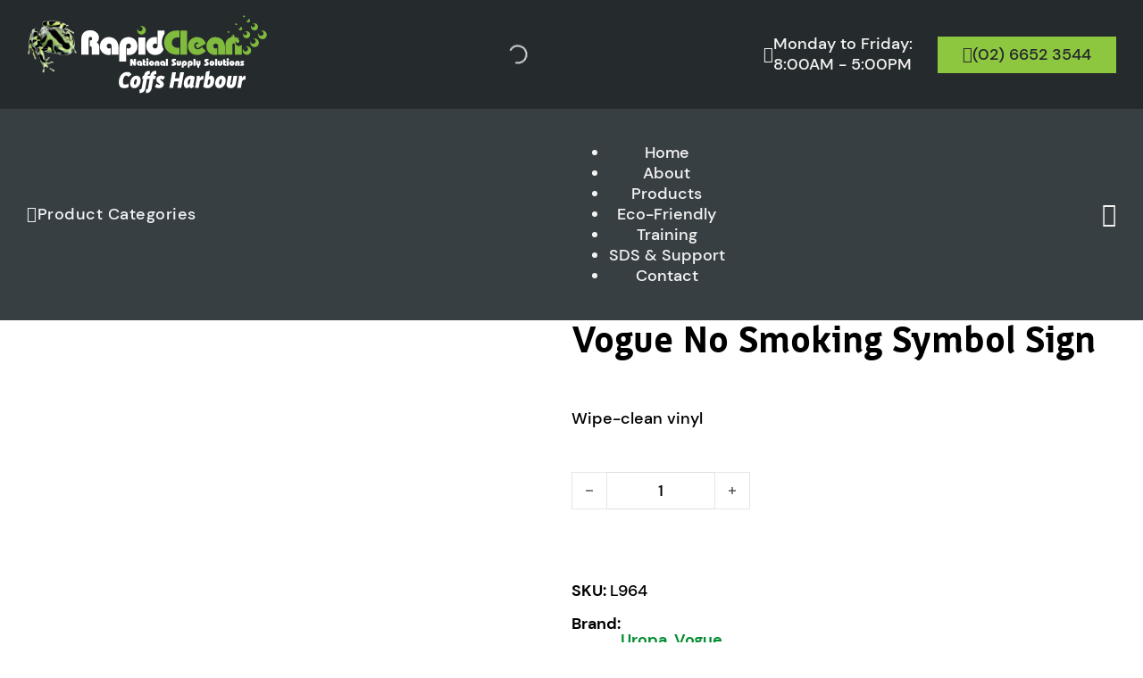

--- FILE ---
content_type: text/html; charset=UTF-8
request_url: https://rapidcleancoffs.com.au/product/vogue-no-smoking-symbol-sign/
body_size: 50202
content:
<!DOCTYPE html><html lang="en-AU"><head><script data-no-optimize="1">var litespeed_docref=sessionStorage.getItem("litespeed_docref");litespeed_docref&&(Object.defineProperty(document,"referrer",{get:function(){return litespeed_docref}}),sessionStorage.removeItem("litespeed_docref"));</script> <meta charset="UTF-8"><meta name="viewport" content="width=device-width, initial-scale=1"> <script type="litespeed/javascript">window.MOTIONPAGE_FRONT={version:"2.1.6"}</script><style>body{visibility:hidden;}</style> <script data-cfasync="false">addEventListener("DOMContentLoaded",()=>(document.body.style.visibility="inherit"));</script> <noscript><style>body{visibility:inherit;}</style></noscript><title>Vogue No Smoking Symbol Sign - RapidClean Coffs Harbour</title><meta property="product:price:amount" content=""><meta property="product:price:currency" content="AUD"><meta name="dc.title" content="Vogue No Smoking Symbol Sign - RapidClean Coffs Harbour"><meta name="dc.description" content="Wipe-clean vinyl"><meta name="dc.relation" content="https://rapidcleancoffs.com.au/product/vogue-no-smoking-symbol-sign/"><meta name="dc.source" content="https://rapidcleancoffs.com.au/"><meta name="dc.language" content="en_AU"><meta name="description" content="Wipe-clean vinyl"><meta name="robots" content="index, follow, max-snippet:-1, max-image-preview:large, max-video-preview:-1"><link rel="canonical" href="https://rapidcleancoffs.com.au/product/vogue-no-smoking-symbol-sign/"><meta property="og:url" content="https://rapidcleancoffs.com.au/product/vogue-no-smoking-symbol-sign/"><meta property="og:site_name" content="RapidClean Coffs Harbour"><meta property="og:locale" content="en_AU"><meta property="og:type" content="product"><meta property="og:title" content="Vogue No Smoking Symbol Sign - RapidClean Coffs Harbour"><meta property="og:description" content="Wipe-clean vinyl"><meta property="og:image" content="https://rapidcleancoffs.com.au/wp-content/uploads/l964-sign-large.jpg"><meta property="og:image:secure_url" content="https://rapidcleancoffs.com.au/wp-content/uploads/l964-sign-large.jpg"><meta property="og:image:width" content="400"><meta property="og:image:height" content="400"><meta name="twitter:card" content="summary"><meta name="twitter:title" content="Vogue No Smoking Symbol Sign - RapidClean Coffs Harbour"><meta name="twitter:description" content="Wipe-clean vinyl"><meta name="twitter:image" content="https://rapidcleancoffs.com.au/wp-content/uploads/l964-sign-large.jpg"><link rel="alternate" type="application/rss+xml" title="RapidClean Coffs Harbour &raquo; Feed" href="https://rapidcleancoffs.com.au/feed/" /><link rel="alternate" type="application/rss+xml" title="RapidClean Coffs Harbour &raquo; Comments Feed" href="https://rapidcleancoffs.com.au/comments/feed/" /><link rel="alternate" type="application/rss+xml" title="RapidClean Coffs Harbour &raquo; Vogue No Smoking Symbol Sign Comments Feed" href="https://rapidcleancoffs.com.au/product/vogue-no-smoking-symbol-sign/feed/" /><link rel="alternate" title="oEmbed (JSON)" type="application/json+oembed" href="https://rapidcleancoffs.com.au/wp-json/oembed/1.0/embed?url=https%3A%2F%2Frapidcleancoffs.com.au%2Fproduct%2Fvogue-no-smoking-symbol-sign%2F" /><link rel="alternate" title="oEmbed (XML)" type="text/xml+oembed" href="https://rapidcleancoffs.com.au/wp-json/oembed/1.0/embed?url=https%3A%2F%2Frapidcleancoffs.com.au%2Fproduct%2Fvogue-no-smoking-symbol-sign%2F&#038;format=xml" /><style id='wp-img-auto-sizes-contain-inline-css'>img:is([sizes=auto i],[sizes^="auto," i]){contain-intrinsic-size:3000px 1500px}
/*# sourceURL=wp-img-auto-sizes-contain-inline-css */</style><style id="litespeed-ccss">body{visibility:hidden}ul{box-sizing:border-box}:root{--wp--preset--font-size--normal:16px;--wp--preset--font-size--huge:42px}.screen-reader-text{clip:rect(1px,1px,1px,1px);word-wrap:normal!important;border:0;-webkit-clip-path:inset(50%);clip-path:inset(50%);height:1px;margin:-1px;overflow:hidden;padding:0;position:absolute;width:1px}body{--wp--preset--color--black:#000;--wp--preset--color--cyan-bluish-gray:#abb8c3;--wp--preset--color--white:#fff;--wp--preset--color--pale-pink:#f78da7;--wp--preset--color--vivid-red:#cf2e2e;--wp--preset--color--luminous-vivid-orange:#ff6900;--wp--preset--color--luminous-vivid-amber:#fcb900;--wp--preset--color--light-green-cyan:#7bdcb5;--wp--preset--color--vivid-green-cyan:#00d084;--wp--preset--color--pale-cyan-blue:#8ed1fc;--wp--preset--color--vivid-cyan-blue:#0693e3;--wp--preset--color--vivid-purple:#9b51e0;--wp--preset--gradient--vivid-cyan-blue-to-vivid-purple:linear-gradient(135deg,rgba(6,147,227,1) 0%,#9b51e0 100%);--wp--preset--gradient--light-green-cyan-to-vivid-green-cyan:linear-gradient(135deg,#7adcb4 0%,#00d082 100%);--wp--preset--gradient--luminous-vivid-amber-to-luminous-vivid-orange:linear-gradient(135deg,rgba(252,185,0,1) 0%,rgba(255,105,0,1) 100%);--wp--preset--gradient--luminous-vivid-orange-to-vivid-red:linear-gradient(135deg,rgba(255,105,0,1) 0%,#cf2e2e 100%);--wp--preset--gradient--very-light-gray-to-cyan-bluish-gray:linear-gradient(135deg,#eee 0%,#a9b8c3 100%);--wp--preset--gradient--cool-to-warm-spectrum:linear-gradient(135deg,#4aeadc 0%,#9778d1 20%,#cf2aba 40%,#ee2c82 60%,#fb6962 80%,#fef84c 100%);--wp--preset--gradient--blush-light-purple:linear-gradient(135deg,#ffceec 0%,#9896f0 100%);--wp--preset--gradient--blush-bordeaux:linear-gradient(135deg,#fecda5 0%,#fe2d2d 50%,#6b003e 100%);--wp--preset--gradient--luminous-dusk:linear-gradient(135deg,#ffcb70 0%,#c751c0 50%,#4158d0 100%);--wp--preset--gradient--pale-ocean:linear-gradient(135deg,#fff5cb 0%,#b6e3d4 50%,#33a7b5 100%);--wp--preset--gradient--electric-grass:linear-gradient(135deg,#caf880 0%,#71ce7e 100%);--wp--preset--gradient--midnight:linear-gradient(135deg,#020381 0%,#2874fc 100%);--wp--preset--font-size--small:13px;--wp--preset--font-size--medium:20px;--wp--preset--font-size--large:36px;--wp--preset--font-size--x-large:42px;--wp--preset--spacing--20:.44rem;--wp--preset--spacing--30:.67rem;--wp--preset--spacing--40:1rem;--wp--preset--spacing--50:1.5rem;--wp--preset--spacing--60:2.25rem;--wp--preset--spacing--70:3.38rem;--wp--preset--spacing--80:5.06rem;--wp--preset--shadow--natural:6px 6px 9px rgba(0,0,0,.2);--wp--preset--shadow--deep:12px 12px 50px rgba(0,0,0,.4);--wp--preset--shadow--sharp:6px 6px 0px rgba(0,0,0,.2);--wp--preset--shadow--outlined:6px 6px 0px -3px rgba(255,255,255,1),6px 6px rgba(0,0,0,1);--wp--preset--shadow--crisp:6px 6px 0px rgba(0,0,0,1)}:root{--action-hex:#8dc63f;--action-hsl:85 54% 51%;--action-rgb:141 198 63;--action-r:141;--action-g:198;--action-b:63;--action-h:85;--action-s:54%;--action-l:51%;--action-hover-h:85;--action-hover-s:70%;--action-hover-l:1.15;--action-ultra-light-h:85;--action-ultra-light-s:70%;--action-ultra-light-l:95%;--action-light-h:85;--action-light-s:70%;--action-light-l:85%;--action-medium-h:85;--action-medium-s:70%;--action-medium-l:50%;--action-dark-h:85;--action-dark-s:70%;--action-dark-l:25%;--action-ultra-dark-h:85;--action-ultra-dark-s:70%;--action-ultra-dark-l:10%;--action-comp-h:265;--primary-hex:#252a2d;--primary-hsl:203 10% 16%;--primary-rgb:37 42 45;--primary-r:37;--primary-g:42;--primary-b:45;--primary-h:203;--primary-s:10%;--primary-l:16%;--primary-hover-h:203;--primary-hover-s:0%;--primary-hover-l:1.15;--primary-ultra-light-h:203;--primary-ultra-light-s:0%;--primary-ultra-light-l:95%;--primary-light-h:203;--primary-light-s:0%;--primary-light-l:85%;--primary-medium-h:203;--primary-medium-s:0%;--primary-medium-l:50%;--primary-dark-h:203;--primary-dark-s:0%;--primary-dark-l:25%;--primary-ultra-dark-h:203;--primary-ultra-dark-s:0%;--primary-ultra-dark-l:10%;--primary-comp-h:383;--secondary-hex:#3d3d3d;--secondary-hsl:0 0% 24%;--secondary-rgb:61 61 61;--secondary-r:61;--secondary-g:61;--secondary-b:61;--secondary-h:0;--secondary-s:0%;--secondary-l:24%;--secondary-hover-h:0;--secondary-hover-s:0%;--secondary-hover-l:1.15;--secondary-ultra-light-h:0;--secondary-ultra-light-s:0%;--secondary-ultra-light-l:95%;--secondary-light-h:0;--secondary-light-s:0%;--secondary-light-l:85%;--secondary-medium-h:0;--secondary-medium-s:0%;--secondary-medium-l:50%;--secondary-dark-h:0;--secondary-dark-s:0%;--secondary-dark-l:25%;--secondary-ultra-dark-h:0;--secondary-ultra-dark-s:0%;--secondary-ultra-dark-l:10%;--secondary-comp-h:180;--accent-hex:#038e31;--accent-hsl:140 96% 28%;--accent-rgb:3 142 49;--accent-r:3;--accent-g:142;--accent-b:49;--accent-h:140;--accent-s:96%;--accent-l:28%;--accent-hover-h:140;--accent-hover-s:0%;--accent-hover-l:1.15;--accent-ultra-light-h:140;--accent-ultra-light-s:0%;--accent-ultra-light-l:95%;--accent-light-h:140;--accent-light-s:0%;--accent-light-l:85%;--accent-medium-h:140;--accent-medium-s:0%;--accent-medium-l:50%;--accent-dark-h:140;--accent-dark-s:0%;--accent-dark-l:25%;--accent-ultra-dark-h:140;--accent-ultra-dark-s:0%;--accent-ultra-dark-l:10%;--accent-comp-h:320;--base-hex:#252a2d;--base-hsl:203 10% 16%;--base-rgb:37 42 45;--base-r:37;--base-g:42;--base-b:45;--base-h:203;--base-s:10%;--base-l:16%;--base-hover-h:203;--base-hover-s:36%;--base-hover-l:1.15;--base-ultra-light-h:203;--base-ultra-light-s:36%;--base-ultra-light-l:95%;--base-light-h:203;--base-light-s:36%;--base-light-l:85%;--base-medium-h:203;--base-medium-s:36%;--base-medium-l:50%;--base-dark-h:203;--base-dark-s:36%;--base-dark-l:25%;--base-ultra-dark-h:203;--base-ultra-dark-s:36%;--base-ultra-dark-l:10%;--base-comp-h:383;--shade-hex:#000;--shade-hsl:0 0% 0%;--shade-rgb:0 0 0;--shade-r:0;--shade-g:0;--shade-b:0;--shade-h:0;--shade-s:0%;--shade-l:0%;--shade-hover-h:0;--shade-hover-s:0%;--shade-hover-l:1.15;--shade-ultra-light-h:0;--shade-ultra-light-s:0%;--shade-ultra-light-l:95%;--shade-light-h:0;--shade-light-s:0%;--shade-light-l:85%;--shade-medium-h:0;--shade-medium-s:0%;--shade-medium-l:50%;--shade-dark-h:0;--shade-dark-s:0%;--shade-dark-l:25%;--shade-ultra-dark-h:0;--shade-ultra-dark-s:0%;--shade-ultra-dark-l:10%;--shade-comp-h:180;--neutral-hex:#000;--neutral-hsl:0 0% 0%;--neutral-rgb:0 0 0;--neutral-r:0;--neutral-g:0;--neutral-b:0;--neutral-h:0;--neutral-s:0%;--neutral-l:0%;--neutral-hover-h:0;--neutral-hover-s:0%;--neutral-hover-l:1.15;--neutral-ultra-light-h:0;--neutral-ultra-light-s:0%;--neutral-ultra-light-l:95%;--neutral-light-h:0;--neutral-light-s:0%;--neutral-light-l:85%;--neutral-medium-h:0;--neutral-medium-s:0%;--neutral-medium-l:50%;--neutral-dark-h:0;--neutral-dark-s:0%;--neutral-dark-l:25%;--neutral-ultra-dark-h:0;--neutral-ultra-dark-s:0%;--neutral-ultra-dark-l:10%;--neutral-comp-h:180;--action:#8dc63f;--action-hover:#a2df4c;--action-ultra-light:#f4fbe9;--action-light:#ddf4be;--action-medium:#8ed926;--action-dark:#476c13;--action-ultra-dark:#1c2b08;--action-comp:#773fc6;--primary:#252a2d;--primary-hover:#2f2f2f;--primary-ultra-light:#f2f2f2;--primary-light:#d9d9d9;--primary-medium:gray;--primary-dark:#404040;--primary-ultra-dark:#1a1a1a;--primary-comp:#2d2825;--secondary:#3d3d3d;--secondary-hover:#464646;--secondary-ultra-light:#f2f2f2;--secondary-light:#d9d9d9;--secondary-medium:gray;--secondary-dark:#404040;--secondary-ultra-dark:#1a1a1a;--secondary-comp:#3d3d3d;--accent:#038e31;--accent-hover:#525252;--accent-ultra-light:#f2f2f2;--accent-light:#d9d9d9;--accent-medium:gray;--accent-dark:#404040;--accent-ultra-dark:#1a1a1a;--accent-comp:#8c035e;--base:#252a2d;--base-hover:#1e3340;--base-ultra-light:#eef3f7;--base-light:#cbdce7;--base-medium:#528aad;--base-dark:#294557;--base-ultra-dark:#101c23;--base-comp:#2d2825;--shade:#000;--shade-hover:#000;--shade-ultra-light:#f2f2f2;--shade-light:#d9d9d9;--shade-medium:gray;--shade-dark:#404040;--shade-ultra-dark:#1a1a1a;--shade-comp:#000;--neutral:#000;--neutral-hover:#000;--neutral-ultra-light:#f2f2f2;--neutral-light:#d9d9d9;--neutral-medium:gray;--neutral-dark:#404040;--neutral-ultra-dark:#1a1a1a;--neutral-comp:#000;--white:#fff;--black:#000;--action-trans-10:rgba(141,198,63,.1);--action-trans-20:rgba(141,198,63,.2);--action-trans-30:rgba(141,198,63,.3);--action-trans-40:rgba(141,198,63,.4);--action-trans-50:rgba(141,198,63,.5);--action-trans-60:rgba(141,198,63,.6);--action-trans-70:rgba(141,198,63,.7);--action-trans-80:rgba(141,198,63,.8);--action-trans-90:rgba(141,198,63,.9);--action-light-trans-10:rgba(221,244,190,.1);--action-light-trans-20:rgba(221,244,190,.2);--action-light-trans-30:rgba(221,244,190,.3);--action-light-trans-40:rgba(221,244,190,.4);--action-light-trans-50:rgba(221,244,190,.5);--action-light-trans-60:rgba(221,244,190,.6);--action-light-trans-70:rgba(221,244,190,.7);--action-light-trans-80:rgba(221,244,190,.8);--action-light-trans-90:rgba(221,244,190,.9);--action-dark-trans-10:rgba(71,108,19,.1);--action-dark-trans-20:rgba(71,108,19,.2);--action-dark-trans-30:rgba(71,108,19,.3);--action-dark-trans-40:rgba(71,108,19,.4);--action-dark-trans-50:rgba(71,108,19,.5);--action-dark-trans-60:rgba(71,108,19,.6);--action-dark-trans-70:rgba(71,108,19,.7);--action-dark-trans-80:rgba(71,108,19,.8);--action-dark-trans-90:rgba(71,108,19,.9);--action-ultra-dark-trans-10:rgba(28,43,8,.1);--action-ultra-dark-trans-20:rgba(28,43,8,.2);--action-ultra-dark-trans-30:rgba(28,43,8,.3);--action-ultra-dark-trans-40:rgba(28,43,8,.4);--action-ultra-dark-trans-50:rgba(28,43,8,.5);--action-ultra-dark-trans-60:rgba(28,43,8,.6);--action-ultra-dark-trans-70:rgba(28,43,8,.7);--action-ultra-dark-trans-80:rgba(28,43,8,.8);--action-ultra-dark-trans-90:rgba(28,43,8,.9);--primary-trans-10:rgba(37,42,45,.1);--primary-trans-20:rgba(37,42,45,.2);--primary-trans-30:rgba(37,42,45,.3);--primary-trans-40:rgba(37,42,45,.4);--primary-trans-50:rgba(37,42,45,.5);--primary-trans-60:rgba(37,42,45,.6);--primary-trans-70:rgba(37,42,45,.7);--primary-trans-80:rgba(37,42,45,.8);--primary-trans-90:rgba(37,42,45,.9);--primary-light-trans-10:rgba(217,217,217,.1);--primary-light-trans-20:rgba(217,217,217,.2);--primary-light-trans-30:rgba(217,217,217,.3);--primary-light-trans-40:rgba(217,217,217,.4);--primary-light-trans-50:rgba(217,217,217,.5);--primary-light-trans-60:rgba(217,217,217,.6);--primary-light-trans-70:rgba(217,217,217,.7);--primary-light-trans-80:rgba(217,217,217,.8);--primary-light-trans-90:rgba(217,217,217,.9);--primary-dark-trans-10:rgba(64,64,64,.1);--primary-dark-trans-20:rgba(64,64,64,.2);--primary-dark-trans-30:rgba(64,64,64,.3);--primary-dark-trans-40:rgba(64,64,64,.4);--primary-dark-trans-50:rgba(64,64,64,.5);--primary-dark-trans-60:rgba(64,64,64,.6);--primary-dark-trans-70:rgba(64,64,64,.7);--primary-dark-trans-80:rgba(64,64,64,.8);--primary-dark-trans-90:rgba(64,64,64,.9);--primary-ultra-dark-trans-10:rgba(26,26,26,.1);--primary-ultra-dark-trans-20:rgba(26,26,26,.2);--primary-ultra-dark-trans-30:rgba(26,26,26,.3);--primary-ultra-dark-trans-40:rgba(26,26,26,.4);--primary-ultra-dark-trans-50:rgba(26,26,26,.5);--primary-ultra-dark-trans-60:rgba(26,26,26,.6);--primary-ultra-dark-trans-70:rgba(26,26,26,.7);--primary-ultra-dark-trans-80:rgba(26,26,26,.8);--primary-ultra-dark-trans-90:rgba(26,26,26,.9);--secondary-trans-10:rgba(61,61,61,.1);--secondary-trans-20:rgba(61,61,61,.2);--secondary-trans-30:rgba(61,61,61,.3);--secondary-trans-40:rgba(61,61,61,.4);--secondary-trans-50:rgba(61,61,61,.5);--secondary-trans-60:rgba(61,61,61,.6);--secondary-trans-70:rgba(61,61,61,.7);--secondary-trans-80:rgba(61,61,61,.8);--secondary-trans-90:rgba(61,61,61,.9);--secondary-light-trans-10:rgba(217,217,217,.1);--secondary-light-trans-20:rgba(217,217,217,.2);--secondary-light-trans-30:rgba(217,217,217,.3);--secondary-light-trans-40:rgba(217,217,217,.4);--secondary-light-trans-50:rgba(217,217,217,.5);--secondary-light-trans-60:rgba(217,217,217,.6);--secondary-light-trans-70:rgba(217,217,217,.7);--secondary-light-trans-80:rgba(217,217,217,.8);--secondary-light-trans-90:rgba(217,217,217,.9);--secondary-dark-trans-10:rgba(64,64,64,.1);--secondary-dark-trans-20:rgba(64,64,64,.2);--secondary-dark-trans-30:rgba(64,64,64,.3);--secondary-dark-trans-40:rgba(64,64,64,.4);--secondary-dark-trans-50:rgba(64,64,64,.5);--secondary-dark-trans-60:rgba(64,64,64,.6);--secondary-dark-trans-70:rgba(64,64,64,.7);--secondary-dark-trans-80:rgba(64,64,64,.8);--secondary-dark-trans-90:rgba(64,64,64,.9);--secondary-ultra-dark-trans-10:rgba(26,26,26,.1);--secondary-ultra-dark-trans-20:rgba(26,26,26,.2);--secondary-ultra-dark-trans-30:rgba(26,26,26,.3);--secondary-ultra-dark-trans-40:rgba(26,26,26,.4);--secondary-ultra-dark-trans-50:rgba(26,26,26,.5);--secondary-ultra-dark-trans-60:rgba(26,26,26,.6);--secondary-ultra-dark-trans-70:rgba(26,26,26,.7);--secondary-ultra-dark-trans-80:rgba(26,26,26,.8);--secondary-ultra-dark-trans-90:rgba(26,26,26,.9);--accent-trans-10:rgba(3,142,49,.1);--accent-trans-20:rgba(3,142,49,.2);--accent-trans-30:rgba(3,142,49,.3);--accent-trans-40:rgba(3,142,49,.4);--accent-trans-50:rgba(3,142,49,.5);--accent-trans-60:rgba(3,142,49,.6);--accent-trans-70:rgba(3,142,49,.7);--accent-trans-80:rgba(3,142,49,.8);--accent-trans-90:rgba(3,142,49,.9);--accent-light-trans-10:rgba(217,217,217,.1);--accent-light-trans-20:rgba(217,217,217,.2);--accent-light-trans-30:rgba(217,217,217,.3);--accent-light-trans-40:rgba(217,217,217,.4);--accent-light-trans-50:rgba(217,217,217,.5);--accent-light-trans-60:rgba(217,217,217,.6);--accent-light-trans-70:rgba(217,217,217,.7);--accent-light-trans-80:rgba(217,217,217,.8);--accent-light-trans-90:rgba(217,217,217,.9);--accent-dark-trans-10:rgba(64,64,64,.1);--accent-dark-trans-20:rgba(64,64,64,.2);--accent-dark-trans-30:rgba(64,64,64,.3);--accent-dark-trans-40:rgba(64,64,64,.4);--accent-dark-trans-50:rgba(64,64,64,.5);--accent-dark-trans-60:rgba(64,64,64,.6);--accent-dark-trans-70:rgba(64,64,64,.7);--accent-dark-trans-80:rgba(64,64,64,.8);--accent-dark-trans-90:rgba(64,64,64,.9);--accent-ultra-dark-trans-10:rgba(26,26,26,.1);--accent-ultra-dark-trans-20:rgba(26,26,26,.2);--accent-ultra-dark-trans-30:rgba(26,26,26,.3);--accent-ultra-dark-trans-40:rgba(26,26,26,.4);--accent-ultra-dark-trans-50:rgba(26,26,26,.5);--accent-ultra-dark-trans-60:rgba(26,26,26,.6);--accent-ultra-dark-trans-70:rgba(26,26,26,.7);--accent-ultra-dark-trans-80:rgba(26,26,26,.8);--accent-ultra-dark-trans-90:rgba(26,26,26,.9);--base-trans-10:rgba(37,42,45,.1);--base-trans-20:rgba(37,42,45,.2);--base-trans-30:rgba(37,42,45,.3);--base-trans-40:rgba(37,42,45,.4);--base-trans-50:rgba(37,42,45,.5);--base-trans-60:rgba(37,42,45,.6);--base-trans-70:rgba(37,42,45,.7);--base-trans-80:rgba(37,42,45,.8);--base-trans-90:rgba(37,42,45,.9);--base-light-trans-10:rgba(203,220,231,.1);--base-light-trans-20:rgba(203,220,231,.2);--base-light-trans-30:rgba(203,220,231,.3);--base-light-trans-40:rgba(203,220,231,.4);--base-light-trans-50:rgba(203,220,231,.5);--base-light-trans-60:rgba(203,220,231,.6);--base-light-trans-70:rgba(203,220,231,.7);--base-light-trans-80:rgba(203,220,231,.8);--base-light-trans-90:rgba(203,220,231,.9);--base-dark-trans-10:rgba(41,69,87,.1);--base-dark-trans-20:rgba(41,69,87,.2);--base-dark-trans-30:rgba(41,69,87,.3);--base-dark-trans-40:rgba(41,69,87,.4);--base-dark-trans-50:rgba(41,69,87,.5);--base-dark-trans-60:rgba(41,69,87,.6);--base-dark-trans-70:rgba(41,69,87,.7);--base-dark-trans-80:rgba(41,69,87,.8);--base-dark-trans-90:rgba(41,69,87,.9);--base-ultra-dark-trans-10:rgba(16,28,35,.1);--base-ultra-dark-trans-20:rgba(16,28,35,.2);--base-ultra-dark-trans-30:rgba(16,28,35,.3);--base-ultra-dark-trans-40:rgba(16,28,35,.4);--base-ultra-dark-trans-50:rgba(16,28,35,.5);--base-ultra-dark-trans-60:rgba(16,28,35,.6);--base-ultra-dark-trans-70:rgba(16,28,35,.7);--base-ultra-dark-trans-80:rgba(16,28,35,.8);--base-ultra-dark-trans-90:rgba(16,28,35,.9);--shade-trans-10:rgba(0,0,0,.1);--shade-trans-20:rgba(0,0,0,.2);--shade-trans-30:rgba(0,0,0,.3);--shade-trans-40:rgba(0,0,0,.4);--shade-trans-50:rgba(0,0,0,.5);--shade-trans-60:rgba(0,0,0,.6);--shade-trans-70:rgba(0,0,0,.7);--shade-trans-80:rgba(0,0,0,.8);--shade-trans-90:rgba(0,0,0,.9);--shade-light-trans-10:rgba(217,217,217,.1);--shade-light-trans-20:rgba(217,217,217,.2);--shade-light-trans-30:rgba(217,217,217,.3);--shade-light-trans-40:rgba(217,217,217,.4);--shade-light-trans-50:rgba(217,217,217,.5);--shade-light-trans-60:rgba(217,217,217,.6);--shade-light-trans-70:rgba(217,217,217,.7);--shade-light-trans-80:rgba(217,217,217,.8);--shade-light-trans-90:rgba(217,217,217,.9);--shade-dark-trans-10:rgba(64,64,64,.1);--shade-dark-trans-20:rgba(64,64,64,.2);--shade-dark-trans-30:rgba(64,64,64,.3);--shade-dark-trans-40:rgba(64,64,64,.4);--shade-dark-trans-50:rgba(64,64,64,.5);--shade-dark-trans-60:rgba(64,64,64,.6);--shade-dark-trans-70:rgba(64,64,64,.7);--shade-dark-trans-80:rgba(64,64,64,.8);--shade-dark-trans-90:rgba(64,64,64,.9);--shade-ultra-dark-trans-10:rgba(26,26,26,.1);--shade-ultra-dark-trans-20:rgba(26,26,26,.2);--shade-ultra-dark-trans-30:rgba(26,26,26,.3);--shade-ultra-dark-trans-40:rgba(26,26,26,.4);--shade-ultra-dark-trans-50:rgba(26,26,26,.5);--shade-ultra-dark-trans-60:rgba(26,26,26,.6);--shade-ultra-dark-trans-70:rgba(26,26,26,.7);--shade-ultra-dark-trans-80:rgba(26,26,26,.8);--shade-ultra-dark-trans-90:rgba(26,26,26,.9);--neutral-trans-10:rgba(0,0,0,.1);--neutral-trans-20:rgba(0,0,0,.2);--neutral-trans-30:rgba(0,0,0,.3);--neutral-trans-40:rgba(0,0,0,.4);--neutral-trans-50:rgba(0,0,0,.5);--neutral-trans-60:rgba(0,0,0,.6);--neutral-trans-70:rgba(0,0,0,.7);--neutral-trans-80:rgba(0,0,0,.8);--neutral-trans-90:rgba(0,0,0,.9);--neutral-light-trans-10:rgba(217,217,217,.1);--neutral-light-trans-20:rgba(217,217,217,.2);--neutral-light-trans-30:rgba(217,217,217,.3);--neutral-light-trans-40:rgba(217,217,217,.4);--neutral-light-trans-50:rgba(217,217,217,.5);--neutral-light-trans-60:rgba(217,217,217,.6);--neutral-light-trans-70:rgba(217,217,217,.7);--neutral-light-trans-80:rgba(217,217,217,.8);--neutral-light-trans-90:rgba(217,217,217,.9);--neutral-dark-trans-10:rgba(64,64,64,.1);--neutral-dark-trans-20:rgba(64,64,64,.2);--neutral-dark-trans-30:rgba(64,64,64,.3);--neutral-dark-trans-40:rgba(64,64,64,.4);--neutral-dark-trans-50:rgba(64,64,64,.5);--neutral-dark-trans-60:rgba(64,64,64,.6);--neutral-dark-trans-70:rgba(64,64,64,.7);--neutral-dark-trans-80:rgba(64,64,64,.8);--neutral-dark-trans-90:rgba(64,64,64,.9);--neutral-ultra-dark-trans-10:rgba(26,26,26,.1);--neutral-ultra-dark-trans-20:rgba(26,26,26,.2);--neutral-ultra-dark-trans-30:rgba(26,26,26,.3);--neutral-ultra-dark-trans-40:rgba(26,26,26,.4);--neutral-ultra-dark-trans-50:rgba(26,26,26,.5);--neutral-ultra-dark-trans-60:rgba(26,26,26,.6);--neutral-ultra-dark-trans-70:rgba(26,26,26,.7);--neutral-ultra-dark-trans-80:rgba(26,26,26,.8);--neutral-ultra-dark-trans-90:rgba(26,26,26,.9);--white-trans-10:rgba(255,255,255,.1);--white-trans-20:rgba(255,255,255,.2);--white-trans-30:rgba(255,255,255,.3);--white-trans-40:rgba(255,255,255,.4);--white-trans-50:rgba(255,255,255,.5);--white-trans-60:rgba(255,255,255,.6);--white-trans-70:rgba(255,255,255,.7);--white-trans-80:rgba(255,255,255,.8);--white-trans-90:rgba(255,255,255,.9);--black-trans-10:rgba(0,0,0,.1);--black-trans-20:rgba(0,0,0,.2);--black-trans-30:rgba(0,0,0,.3);--black-trans-40:rgba(0,0,0,.4);--black-trans-50:rgba(0,0,0,.5);--black-trans-60:rgba(0,0,0,.6);--black-trans-70:rgba(0,0,0,.7);--black-trans-80:rgba(0,0,0,.8);--black-trans-90:rgba(0,0,0,.9);--shade-white:#fff;--shade-black:#000}:root{--success:#29a745;--success-light:#c1f0cc;--success-dark:#0f3e19;--success-hover:#2fc24f;--danger:#dc3545;--danger-light:#f4bec3;--danger-dark:#410b11;--danger-hover:#e35a67;--warning:#ffc10a;--warning-light:#ffecb3;--warning-dark:#4d3900;--warning-hover:#ffcc32;--info:#18a2b8;--info-light:#bbeef6;--info-dark:#093c44;--info-hover:#1cbcd5;--text-xs:1.3rem;--text-s:1.4rem;--text-m:1.8rem;--text-l:2rem;--text-xl:2.3rem;--text-xxl:2.6rem;--root-font-size:62.5%;--h6:1.3rem;--h5:1.4rem;--h4:1.8rem;--h3:2rem;--h2:2.3rem;--h1:2.6rem;--space-xs:1.896rem;--space-s:2.133rem;--space-m:2.4rem;--space-l:2.7rem;--space-xl:3.038rem;--space-xxl:3.42rem;--section-space-xs:3.84rem;--section-space-s:4.8rem;--section-space-m:6rem;--section-space-l:7.5rem;--section-space-xl:9.375rem;--section-space-xxl:11.719rem;--width-xs:calc((128*0.1)*1rem);--width-s:calc((128*0.2)*1rem);--width-m:calc((128*0.4)*1rem);--width-l:calc((128*0.6)*1rem);--width-xl:calc((128*0.8)*1rem);--width-xxl:calc((128*0.9)*1rem);--width-vp-max:128rem;--width-content:128rem;--width-50:calc((128/2)*1rem);--width-full:100%;--content-width:var(--width-content);--content-width-safe:min(var(--width-content),calc(100% - var(--section-padding-x)*2));--radius-xs:.4444444444rem;--radius-s:.6666666667rem;--radius-m:1rem;--radius-l:1.5rem;--radius-xl:2.25rem;--radius-xxl:3.375rem;--radius-50:50%;--radius-circle:50%;--grid-1:repeat(1,minmax(0,1fr));--grid-2:repeat(2,minmax(0,1fr));--grid-3:repeat(3,minmax(0,1fr));--grid-4:repeat(4,minmax(0,1fr));--grid-5:repeat(5,minmax(0,1fr));--grid-6:repeat(6,minmax(0,1fr));--grid-7:repeat(7,minmax(0,1fr));--grid-8:repeat(8,minmax(0,1fr));--grid-9:repeat(9,minmax(0,1fr));--grid-10:repeat(10,minmax(0,1fr));--grid-11:repeat(11,minmax(0,1fr));--grid-12:repeat(12,minmax(0,1fr));--grid-1-2:minmax(0,1fr) minmax(0,2fr);--grid-1-3:minmax(0,1fr) minmax(0,3fr);--grid-2-1:minmax(0,2fr) minmax(0,1fr);--grid-2-3:minmax(0,2fr) minmax(0,3fr);--grid-3-1:minmax(0,3fr) minmax(0,1fr);--grid-3-2:minmax(0,3fr) minmax(0,2fr);--grid-auto-2:repeat(auto-fit,minmax(min(40.8026755853rem,100vw - 6rem),1fr));--grid-auto-3:repeat(auto-fit,minmax(min(30.5764411028rem,100vw - 6rem),1fr));--grid-auto-4:repeat(auto-fit,minmax(min(24.4488977956rem,100vw - 6rem),1fr));--grid-auto-5:repeat(auto-fit,minmax(min(20.367278798rem,100vw - 6rem),1fr));--grid-auto-6:repeat(auto-fit,minmax(min(17.4535050072rem,100vw - 6rem),1fr));--section-padding-x:2.4rem;--section-gutter:2.4rem;--gutter:2.4rem;--success-hex:#29a745;--success-rgb:41 167 69;--success-hsl:133 61% 41%;--success-h:133;--success-s:61%;--success-l:41%;--success-r:41;--success-g:167;--success-b:69;--danger-hex:#dc3545;--danger-rgb:220 53 69;--danger-hsl:354 70% 54%;--danger-h:354;--danger-s:70%;--danger-l:54%;--danger-r:220;--danger-g:53;--danger-b:69;--warning-hex:#ffc10a;--warning-rgb:255 193 10;--warning-hsl:45 100% 52%;--warning-h:45;--warning-s:100%;--warning-l:52%;--warning-r:255;--warning-g:193;--warning-b:10;--info-hex:#18a2b8;--info-rgb:24 162 184;--info-hsl:188 77% 41%;--info-h:188;--info-s:77%;--info-l:41%;--info-r:24;--info-g:162;--info-b:184;--header-height:0rem;--offset:0rem;--offset-xxl:0rem;--offset-xl:0rem;--offset-l:0rem;--offset-m:0rem;--offset-s:0rem;--offset-xs:0rem;--paragraph-spacing:1em;--heading-spacing:1.5em;--list-spacing:1em;--list-item-spacing:.5em;--link-underline-offset:;--focus-color:var(--primary);--focus-width:.2rem;--focus-offset:.25em;--h1-lh:1.2;--h2-lh:1.2;--h3-lh:1.2;--h4-lh:1.2;--h5-lh:1.2;--h6-lh:1.2;--h1-length:45ch;--h2-length:45ch;--h3-length:45ch;--h4-length:45ch;--h5-length:45ch;--h6-length:45ch;--text-xxl-lh:1.5;--text-xl-lh:1.5;--text-l-lh:1.5;--text-m-lh:1.5;--text-s-lh:1.5;--text-xs-lh:1.5;--text-xxl-length:100%;--text-xl-length:100%;--text-l-length:100%;--text-m-length:75ch;--text-s-length:100%;--text-xs-length:100%;--box-shadow-m:0 4px 4px -10px rgba(0,0,0,.04),0 13px 13px -10px rgba(0,0,0,.06),0 40px 60px -10px rgba(0,0,0,.08);--box-shadow-l:0 2.7px 3.6px -5px rgba(0,0,0,.04),0 7.5px 10px -5px rgba(0,0,0,.06),0 18px 24.1px -5px rgba(0,0,0,.08),0 60px 80px -5px rgba(0,0,0,.1);--box-shadow-xl:2.8px 2.8px 2.2px rgba(0,0,0,.02),0 6.7px 5.3px -5px rgba(0,0,0,.04),0 12.5px 10px -5px rgba(0,0,0,.06),0 22.3px 17.9px -5px rgba(0,0,0,.08),0 41.8px 33.4px -5px rgba(0,0,0,.1),0 80px 80px -5px rgba(0,0,0,.105);--box-shadow-1:0 4px 4px -10px rgba(0,0,0,.04),0 13px 13px -10px rgba(0,0,0,.06),0 40px 60px -10px rgba(0,0,0,.08);--box-shadow-2:0 2.7px 3.6px -5px rgba(0,0,0,.04),0 7.5px 10px -5px rgba(0,0,0,.06),0 18px 24.1px -5px rgba(0,0,0,.08),0 60px 80px -5px rgba(0,0,0,.1);--box-shadow-3:2.8px 2.8px 2.2px rgba(0,0,0,.02),0 6.7px 5.3px -5px rgba(0,0,0,.04),0 12.5px 10px -5px rgba(0,0,0,.06),0 22.3px 17.9px -5px rgba(0,0,0,.08),0 41.8px 33.4px -5px rgba(0,0,0,.1),0 80px 80px -5px rgba(0,0,0,.105);--admin-bar-height:var(--wp-admin--admin-bar--height,0px)}:root{--btn-padding-block:.75em;--btn-padding-inline:1.5em;--btn-min-width:20rem;--btn-line-height:1;--btn-font-weight:400;--btn-font-style:normal;--btn-text-decoration:none;--btn-text-decoration-hover:none;--btn-letter-spacing:0;--btn-text-transform:none;--btn-border-width:.25rem;--btn-outline-border-width:.25rem;--btn-border-style:solid;--btn-border-radius:0}:root{--btn-border-size:.25rem;--btn-radius:0;--outline-btn-border-size:.25rem;--btn-pad-x:1.5em;--btn-pad-y:.75em;--btn-text-style:normal;--btn-weight:400;--btn-width:20}:root{--col-width-s:13rem;--col-width-m:25rem;--col-width-l:38rem;--col-rule-width-s:.1em;--col-rule-width-m:.3em;--col-rule-width-l:.5em}:root{--sticky-s:2.5%;--sticky-m:5%;--sticky-l:10%}:root{--content-gap:var(--space-m);--fr-content-gap:var(--space-m);--container-gap:var(--space-xl);--fr-container-gap:var(--space-xl);--grid-gap:var(--space-m);--fr-grid-gap:var(--space-m);--bg-ultra-light:var(--shade-ultra-light);--bg-light:var(--neutral-ultra-light);--bg-dark:var(--neutral-ultra-dark);--bg-ultra-dark:var(--shade-ultra-dark);--text-light:var(--shade-ultra-light);--text-light-muted:var(--neutral-light);--text-dark:var(--shade-ultra-dark);--text-dark-muted:var(--neutral-dark)}html{font-size:var(--root-font-size)!important}[id]{scroll-margin-top:var(--offset)}*,*:before,*:after{box-sizing:border-box}body{min-block-size:100vh}input,button,textarea,select{font:inherit}@media (prefers-reduced-motion:reduce){*,*:before,*:after{-webkit-animation-duration:.01ms!important;animation-duration:.01ms!important;-webkit-animation-iteration-count:1!important;animation-iteration-count:1!important;scroll-behavior:auto!important}}.btn--action{padding-block:var(--btn-padding-block);padding-inline:var(--btn-padding-inline);min-inline-size:var(--btn-min-width);line-height:var(--btn-line-height);font-size:var(--text-m);font-weight:var(--btn-font-weight);font-style:var(--btn-font-style);text-decoration:var(--btn-text-decoration);text-transform:var(--btn-text-transform);letter-spacing:var(--btn-letter-spacing);border-width:var(--btn-border-width);border-style:var(--btn-border-style);border-radius:var(--btn-border-radius);display:var(--btn-display,inline-flex);text-align:center;justify-content:center;align-items:center;background:var(--btn-background);color:var(--btn-text-color);border-color:var(--btn-border-color)}.btn--action{--btn-background:var(--action);--btn-background-hover:var(--primary);--btn-text-color:var(--primary);--btn-text-color-hover:var(--action-ultra-light);--btn-border-color:var(--action);--btn-border-color-hover:var(--primary);--btn-outline-background-hover:var(--action-hover);--btn-outline-border-hover:var(--action-hover);--btn-outline-text-color:var(--action);--btn-outline-text-color-hover:var(--action-ultra-light);--focus-color:var(--action-dark)}.pad-header--s{padding:var(--space-s) var(--section-padding-x)}.pad-section--xs{padding-block:var(--section-space-xs);padding-inline:var(--section-padding-x)}h1{color:var(--h1-color,var(--black))}h3{color:var(--h3-color,var(--black))}h4{color:var(--h4-color,var(--black))}@supports (font-size:calc(1vw+2vw)){:root{--text-xs:calc(1.1rem + (0*((100vw - 32rem)/96)));--text-s:calc(1.2rem + (0*((100vw - 32rem)/96)));--text-m:calc(1.6rem + (.2*((100vw - 32rem)/96)));--text-l:calc(1.92rem + (.4794*((100vw - 32rem)/96)));--text-xl:calc(2.304rem + (.8944002*((100vw - 32rem)/96)));--text-xxl:calc(2.7648rem + (1.4986674666*((100vw - 32rem)/96)));--h6:calc(1.1rem + (0*((100vw - 32rem)/96)));--h5:calc(1.2rem + (0*((100vw - 32rem)/96)));--h4:calc(1.6rem + (.2*((100vw - 32rem)/96)));--h3:calc(1.92rem + (.4794*((100vw - 32rem)/96)));--h2:calc(2.304rem + (.8944002*((100vw - 32rem)/96)));--h1:calc(2.7648rem + (1.4986674666*((100vw - 32rem)/96)))}@media (min-width:1280px){:root{--text-xs:1.1rem;--text-s:1.2rem;--text-m:1.8rem;--text-l:2.3994rem;--text-xl:3.1984002rem;--text-xxl:4.2634674666rem;--h6:1.1rem;--h5:1.2rem;--h4:1.8rem;--h3:2.3994rem;--h2:3.1984002rem;--h1:4.2634674666rem}}}@supports (font-size:clamp(1vw,2vw,3vw)){:root{--text-xs:clamp(1.1rem,calc(0vw + 1.1rem),1.1rem);--text-s:clamp(1.2rem,calc(0vw + 1.2rem),1.2rem);--text-m:clamp(1.6rem,calc(.2083333333vw + 1.5333333333rem),1.8rem);--text-l:clamp(1.92rem,calc(.499375vw + 1.7602rem),2.3994rem);--text-xl:clamp(2.304rem,calc(.931666875vw + 2.0058666rem),3.1984002rem);--text-xxl:clamp(2.7648rem,calc(1.5611119444vw + 2.2652441778rem),4.2634674666rem);--h6:clamp(1.1rem,calc(0vw + 1.1rem),1.1rem);--h5:clamp(1.2rem,calc(0vw + 1.2rem),1.2rem);--h4:clamp(1.6rem,calc(.2083333333vw + 1.5333333333rem),1.8rem);--h3:clamp(1.92rem,calc(.499375vw + 1.7602rem),2.3994rem);--h2:clamp(2.304rem,calc(.931666875vw + 2.0058666rem),3.1984002rem);--h1:clamp(2.7648rem,calc(1.5611119444vw + 2.2652441778rem),4.2634674666rem)}}@supports (padding:calc(1vw+2vw)){:root{--space-xs:calc(1.0666666667rem + (.2666666667*((100vw - 32rem)/96)));--space-s:calc(1.6rem + (.4*((100vw - 32rem)/96)));--space-m:calc(2.4rem + (.6*((100vw - 32rem)/96)));--space-l:calc(3.1992rem + (1.3008*((100vw - 32rem)/96)));--space-xl:calc(4.2645336rem + (2.4854664*((100vw - 32rem)/96)));--space-xxl:calc(5.6846232888rem + (4.4403767112*((100vw - 32rem)/96)));--section-space-xs:calc(3.2rem + (2.1333333333*((100vw - 32rem)/96)));--section-space-s:calc(4.8rem + (3.2*((100vw - 32rem)/96)));--section-space-m:calc(7.2rem + (4.8*((100vw - 32rem)/96)));--section-space-l:calc(9.5976rem + (8.4024*((100vw - 32rem)/96)));--section-space-xl:calc(12.7936008rem + (14.2063992*((100vw - 32rem)/96)));--section-space-xxl:calc(17.0538698664rem + (23.4461301336*((100vw - 32rem)/96)));--section-padding-x:calc(2.4rem + (.6*((100vw - 32rem)/96)));--gutter:calc(2.4rem + (.6*((100vw - 32rem)/96)))}@media (min-width:1280px){:root{--space-xs:1.3333333333rem;--space-s:2rem;--space-m:3rem;--space-l:4.5rem;--space-xl:6.75rem;--space-xxl:10.125rem;--section-space-xs:5.3333333333rem;--section-space-s:8rem;--section-space-m:12rem;--section-space-l:18rem;--section-space-xl:27rem;--section-space-xxl:40.5rem;--section-padding-x:3rem;--gutter:3rem}}}@supports (padding:clamp(1vw,2vw,3vw)){:root{--space-xs:clamp(1.0666666667rem,calc(.2777777778vw + .9777777778rem),1.3333333333rem);--space-s:clamp(1.6rem,calc(.4166666667vw + 1.4666666667rem),2rem);--space-m:clamp(2.4rem,calc(.625vw + 2.2rem),3rem);--space-l:clamp(3.1992rem,calc(1.355vw + 2.7656rem),4.5rem);--space-xl:clamp(4.2645336rem,calc(2.5890275vw + 3.4360448rem),6.75rem);--space-xxl:clamp(5.6846232888rem,calc(4.6253924075vw + 4.2044977184rem),10.125rem);--section-space-xs:clamp(3.2rem,calc(2.2222222222vw + 2.4888888889rem),5.3333333333rem);--section-space-s:clamp(4.8rem,calc(3.3333333333vw + 3.7333333333rem),8rem);--section-space-m:clamp(7.2rem,calc(5vw + 5.6rem),12rem);--section-space-l:clamp(9.5976rem,calc(8.7525vw + 6.7968rem),18rem);--section-space-xl:clamp(12.7936008rem,calc(14.7983325vw + 8.0581344rem),27rem);--section-space-xxl:clamp(17.0538698664rem,calc(24.4230522225vw + 9.2384931552rem),40.5rem);--section-padding-x:clamp(2.4rem,calc(.625vw + 2.2rem),3rem);--gutter:clamp(2.4rem,calc(.625vw + 2.2rem),3rem)}}.gap--s{gap:var(--space-s);--row-gap:var(--space-s);--col-gap:var(--space-s)}.gap--l{gap:var(--space-l);--row-gap:var(--space-l);--col-gap:var(--space-l)}:root{--fr-bg-light:var(--bg-light);--fr-bg-dark:var(--bg-dark);--fr-text-light:var(--text-light);--fr-text-dark:var(--text-dark);--fr-card-padding:var(--space-m);--fr-card-gap:var(--space-s);--fr-card-border-size:.15rem;--fr-card-border-color:var(--shade-light);--fr-card-border-style:solid;--fr-card-radius:var(--radius-xs);--fr-card-avatar-radius:50%;--fr-lede-width:60ch;--fr-list-pad-y:.75em;--fr-list-pad-x:1.25em;--fr-hero-padding:var(--section-space-xl)}:root{--f-light-input-radius:var(--btn-radius)}.owl--s>*:not(.bricks-element-actions)+*{margin-block-start:2.133rem;margin-block-start:calc(1.6rem + (.4*((100vw - 32rem)/96)));margin-block-start:clamp(1.6rem,calc(.4166666667vw + 1.4666666667rem),2rem)}.owl--m>*:not(.bricks-element-actions)+*{margin-block-start:2.4rem;margin-block-start:calc(2.4rem + (.6*((100vw - 32rem)/96)));margin-block-start:clamp(2.4rem,calc(.625vw + 2.2rem),3rem)}button.pswp__button{box-shadow:none!important;background-image:url(/wp-content/plugins/woocommerce/assets/css/photoswipe/default-skin/default-skin.png)!important}button.pswp__button,button.pswp__button--arrow--left:before,button.pswp__button--arrow--right:before{background-color:transparent!important}button.pswp__button--arrow--left,button.pswp__button--arrow--right{background-image:none!important}.pswp{display:none;position:absolute;width:100%;height:100%;left:0;top:0;overflow:hidden;-ms-touch-action:none;touch-action:none;z-index:1500;-webkit-text-size-adjust:100%;-webkit-backface-visibility:hidden;outline:0}.pswp *{-webkit-box-sizing:border-box;box-sizing:border-box}.pswp__bg{position:absolute;left:0;top:0;width:100%;height:100%;background:#000;opacity:0;-webkit-transform:translateZ(0);transform:translateZ(0);-webkit-backface-visibility:hidden;will-change:opacity}.pswp__scroll-wrap{position:absolute;left:0;top:0;width:100%;height:100%;overflow:hidden}.pswp__container{-ms-touch-action:none;touch-action:none;position:absolute;left:0;right:0;top:0;bottom:0}.pswp__container{-webkit-touch-callout:none}.pswp__bg{will-change:opacity}.pswp__container{-webkit-backface-visibility:hidden}.pswp__item{position:absolute;left:0;right:0;top:0;bottom:0;overflow:hidden}.pswp__button{width:44px;height:44px;position:relative;background:0 0;overflow:visible;-webkit-appearance:none;display:block;border:0;padding:0;margin:0;float:right;opacity:.75;-webkit-box-shadow:none;box-shadow:none}.pswp__button::-moz-focus-inner{padding:0;border:0}.pswp__button,.pswp__button--arrow--left:before,.pswp__button--arrow--right:before{background:url(/wp-content/plugins/woocommerce/assets/css/photoswipe/default-skin/default-skin.png) 0 0 no-repeat;background-size:264px 88px;width:44px;height:44px}.pswp__button--close{background-position:0 -44px}.pswp__button--share{background-position:-44px -44px}.pswp__button--fs{display:none}.pswp__button--zoom{display:none;background-position:-88px 0}.pswp__button--arrow--left,.pswp__button--arrow--right{background:0 0;top:50%;margin-top:-50px;width:70px;height:100px;position:absolute}.pswp__button--arrow--left{left:0}.pswp__button--arrow--right{right:0}.pswp__button--arrow--left:before,.pswp__button--arrow--right:before{content:'';top:35px;background-color:rgba(0,0,0,.3);height:30px;width:32px;position:absolute}.pswp__button--arrow--left:before{left:6px;background-position:-138px -44px}.pswp__button--arrow--right:before{right:6px;background-position:-94px -44px}.pswp__share-modal{display:block;background:rgba(0,0,0,.5);width:100%;height:100%;top:0;left:0;padding:10px;position:absolute;z-index:1600;opacity:0;-webkit-backface-visibility:hidden;will-change:opacity}.pswp__share-modal--hidden{display:none}.pswp__share-tooltip{z-index:1620;position:absolute;background:#fff;top:56px;border-radius:2px;display:block;width:auto;right:44px;-webkit-box-shadow:0 2px 5px rgba(0,0,0,.25);box-shadow:0 2px 5px rgba(0,0,0,.25);-webkit-transform:translateY(6px);-ms-transform:translateY(6px);transform:translateY(6px);-webkit-backface-visibility:hidden;will-change:transform}.pswp__counter{position:absolute;left:0;top:0;height:44px;font-size:13px;line-height:44px;color:#fff;opacity:.75;padding:0 10px}.pswp__caption{position:absolute;left:0;bottom:0;width:100%;min-height:44px}.pswp__caption__center{text-align:left;max-width:420px;margin:0 auto;font-size:13px;padding:10px;line-height:20px;color:#ccc}.pswp__preloader{width:44px;height:44px;position:absolute;top:0;left:50%;margin-left:-22px;opacity:0;will-change:opacity;direction:ltr}.pswp__preloader__icn{width:20px;height:20px;margin:12px}@media screen and (max-width:1024px){.pswp__preloader{position:relative;left:auto;top:auto;margin:0;float:right}}.pswp__ui{-webkit-font-smoothing:auto;visibility:visible;opacity:1;z-index:1550}.pswp__top-bar{position:absolute;left:0;top:0;height:44px;width:100%}.pswp__caption,.pswp__top-bar{-webkit-backface-visibility:hidden;will-change:opacity}.pswp__caption,.pswp__top-bar{background-color:rgba(0,0,0,.5)}.pswp__ui--hidden .pswp__button--arrow--left,.pswp__ui--hidden .pswp__button--arrow--right,.pswp__ui--hidden .pswp__caption,.pswp__ui--hidden .pswp__top-bar{opacity:.001}.wpgb-facet{opacity:.01}.wpgb-facet fieldset{margin:0;padding:0;border:none;outline:none;box-shadow:none}.wpgb-facet fieldset:last-child{margin-bottom:40px}.wpgb-facet fieldset legend.wpgb-sr-only{height:1px;width:1px}.dgwt-wcas-search-wrapp{position:relative;line-height:100%;display:block;color:#444;min-width:230px;width:100%;text-align:left;margin:0 auto;-webkit-box-sizing:border-box;-moz-box-sizing:border-box;box-sizing:border-box}.dgwt-wcas-search-wrapp *{-webkit-box-sizing:border-box;-moz-box-sizing:border-box;box-sizing:border-box}.dgwt-wcas-search-form{margin:0;padding:0;width:100%}input[type=search].dgwt-wcas-search-input{-webkit-box-shadow:none;box-shadow:none;margin:0;-webkit-appearance:textfield;text-align:left}[type=search].dgwt-wcas-search-input::-ms-clear{display:none}[type=search].dgwt-wcas-search-input::-webkit-search-decoration{-webkit-appearance:none}[type=search].dgwt-wcas-search-input::-webkit-search-cancel-button{display:none}.dgwt-wcas-layout-icon-flexible:not(.dgwt-wcas-layout-icon) .dgwt-wcas-search-icon,.dgwt-wcas-layout-icon-flexible:not(.dgwt-wcas-layout-icon) .dgwt-wcas-search-icon-arrow,.dgwt-wcas-search-icon-arrow,.dgwt-wcas-style-pirx .dgwt-wcas-sf-wrapp button.dgwt-wcas-search-submit:before{display:none}button.dgwt-wcas-search-submit{position:relative}.dgwt-wcas-ico-magnifier{bottom:0;left:0;margin:auto;position:absolute;right:0;top:0;height:65%;display:block}.dgwt-wcas-preloader{height:100%;position:absolute;right:0;top:0;width:40px;z-index:-1;background-repeat:no-repeat;background-position:right 15px center;background-size:auto 44%}.dgwt-wcas-voice-search{position:absolute;right:0;top:0;height:100%;width:40px;z-index:1;opacity:.5;align-items:center;justify-content:center;display:none}.screen-reader-text{clip:rect(1px,1px,1px,1px);height:1px;overflow:hidden;position:absolute!important;width:1px}.dgwt-wcas-sf-wrapp:after,.dgwt-wcas-sf-wrapp:before{content:"";display:table}.dgwt-wcas-sf-wrapp:after{clear:both}.dgwt-wcas-sf-wrapp{zoom:1;width:100%;max-width:100vw;margin:0;position:relative;background:0 0}.dgwt-wcas-sf-wrapp input[type=search].dgwt-wcas-search-input{width:100%;height:40px;font-size:14px;line-height:100%;padding:10px 15px;margin:0;background:#fff;border:1px solid #ddd;border-radius:3px;-webkit-border-radius:3px;-webkit-appearance:none;box-sizing:border-box}.dgwt-wcas-sf-wrapp input[type=search].dgwt-wcas-search-input::-webkit-input-placeholder{color:#999;font-weight:400;font-style:italic;line-height:normal}.dgwt-wcas-sf-wrapp input[type=search].dgwt-wcas-search-input:-moz-placeholder{color:#999;font-weight:400;font-style:italic;line-height:normal}.dgwt-wcas-sf-wrapp input[type=search].dgwt-wcas-search-input::-moz-placeholder{color:#999;font-weight:400;font-style:italic;line-height:normal}.dgwt-wcas-sf-wrapp input[type=search].dgwt-wcas-search-input:-ms-input-placeholder{color:#999;font-weight:400;font-style:italic;line-height:normal}.dgwt-wcas-sf-wrapp button.dgwt-wcas-search-submit{overflow:visible;position:absolute;border:0;padding:0 15px;margin:0;height:40px;min-width:50px;width:auto;line-height:100%;min-height:100%;right:0;left:auto;top:0;bottom:auto;color:#fff;text-transform:uppercase;background-color:#333;border-radius:0 2px 2px 0;-webkit-border-radius:0 2px 2px 0;text-shadow:0 -1px 0 rgba(0,0,0,.3);-webkit-box-shadow:none;box-shadow:none;-webkit-appearance:none}.dgwt-wcas-sf-wrapp .dgwt-wcas-search-submit:before{content:'';position:absolute;border-width:8px 8px 8px 0;border-style:solid solid solid none;border-color:transparent #333;top:12px;left:-6px}.dgwt-wcas-sf-wrapp .dgwt-wcas-search-submit::-moz-focus-inner{border:0;padding:0}.dgwt-wcas-ico-magnifier,.dgwt-wcas-ico-magnifier-handler{max-width:20px}.dgwt-wcas-has-submit .dgwt-wcas-search-submit svg path{fill:#fff}.dgwt-wcas-layout-icon-flexible .dgwt-wcas-search-form{opacity:0}.dgwt-wcas-search-icon{width:20px;height:auto}.dgwt-wcas-ico-magnifier-handler{margin-bottom:-.2em;width:100%}.dgwt-wcas-style-pirx .dgwt-wcas-sf-wrapp{background:#fff;padding:10px;border-radius:10px}.dgwt-wcas-style-pirx .dgwt-wcas-sf-wrapp input[type=search].dgwt-wcas-search-input{padding:13px 24px 13px 48px;line-height:24px;font-size:17px;border:2px solid transparent;border-radius:30px;height:auto;font-family:Roboto,sans-serif;background-color:#eee}.dgwt-wcas-style-pirx .dgwt-wcas-sf-wrapp button.dgwt-wcas-search-submit{background:0 0;border-radius:100%;border:0;display:flex;align-items:center;justify-content:center;padding:0;margin:0;position:absolute;min-height:33px;min-width:33px;height:33px;width:33px;left:23px;top:21px}.dgwt-wcas-style-pirx .dgwt-wcas-sf-wrapp button.dgwt-wcas-search-submit svg{width:18px;height:18px}.dgwt-wcas-style-pirx .dgwt-wcas-preloader{margin-right:35px}.dgwt-wcas-style-pirx.dgwt-wcas-has-submit .dgwt-wcas-search-submit svg path{fill:#111}.dgwt-wcas-style-pirx .dgwt-wcas-voice-search{right:20px;top:1px;opacity:1}:root{--bricks-vh:1vh;--bricks-color-primary:#ffd64f;--bricks-color-secondary:#fc5778;--bricks-text-dark:#212121;--bricks-text-medium:#616161;--bricks-text-light:#9e9e9e;--bricks-text-info:#00b0f4;--bricks-text-success:#11b76b;--bricks-text-warning:#ffa100;--bricks-text-danger:#fa4362;--bricks-bg-info:#e5f3ff;--bricks-bg-success:#e6f6ed;--bricks-bg-warning:#fff2d7;--bricks-bg-danger:#ffe6ec;--bricks-bg-dark:#263238;--bricks-bg-light:#f5f6f7;--bricks-border-color:#dddedf;--bricks-border-radius:4px;--bricks-tooltip-bg:#23282d;--bricks-tooltip-text:#eaecef}html{-ms-text-size-adjust:100%;-webkit-text-size-adjust:100%;line-height:1.15}body{margin:0}header,main,nav,section{display:block}img{border-style:none}svg:not(:root){overflow:hidden}button,input,select,textarea{font-family:sans-serif;font-size:100%;line-height:1.15;margin:0}button,input{overflow:visible}button,select{text-transform:none}[type=submit],button,html [type=button]{-webkit-appearance:button}[type=button]::-moz-focus-inner,[type=submit]::-moz-focus-inner,button::-moz-focus-inner{border-style:none;padding:0}[type=button]:-moz-focusring,[type=submit]:-moz-focusring,button:-moz-focusring{outline:1px dotted ButtonText}fieldset{padding:.35em .75em .625em}legend{box-sizing:border-box;color:inherit;display:table;max-width:100%;padding:0;white-space:normal}textarea{overflow:auto}[type=number]::-webkit-inner-spin-button,[type=number]::-webkit-outer-spin-button{height:auto}[type=search]{-webkit-appearance:textfield;outline-offset:-2px}[type=search]::-webkit-search-cancel-button,[type=search]::-webkit-search-decoration{-webkit-appearance:none}::-webkit-file-upload-button{-webkit-appearance:button;font:inherit}[hidden]{display:none}.brxe-section{align-items:center;display:flex;flex-direction:column;margin-left:auto;margin-right:auto;width:100%}@media (max-width:767px){.brxe-section{flex-wrap:wrap}}.brxe-section.bricks-lazy-hidden{background-image:none!important}.brxe-container{align-items:flex-start;display:flex;flex-direction:column;margin-left:auto;margin-right:auto;width:1100px}@media (max-width:767px){.brxe-container{flex-wrap:wrap}}.brxe-container.bricks-lazy-hidden{background-image:none!important}.brxe-block{align-items:flex-start;display:flex;flex-direction:column;width:100%}@media (max-width:767px){.brxe-block{flex-wrap:wrap}}.brxe-block.bricks-lazy-hidden{background-image:none!important}.brxe-div.bricks-lazy-hidden{background-image:none!important}[class*=brxe-]{max-width:100%}svg:not([width]){min-width:1em}svg:not([height]){min-height:1em}span[class*=brxe-]:not(.brxe-section):not(.brxe-container):not(.brxe-block):not(.brxe-div){width:auto}.brx-popup{align-items:center;display:flex;flex-direction:column;height:100vh;height:calc(var(--bricks-vh,1vh)*100);justify-content:center;left:0;position:fixed!important;top:0;width:100%;z-index:10000}.brx-popup .brx-popup-backdrop{background-color:rgba(0,0,0,.5);bottom:0;left:0;opacity:1;position:absolute;right:0;top:0;visibility:visible}.brx-popup.hide,.brx-popup.hide .brx-popup-backdrop{opacity:0;visibility:hidden}.brx-popup-content{background-color:#fff;margin:0;max-width:100%;overflow-y:auto;padding:30px;z-index:1}html{box-sizing:border-box;font-size:62.5%;height:100%}*,:after,:before{box-sizing:border-box;outline:none}*{border-color:var(--bricks-border-color)}body{-webkit-font-smoothing:antialiased;-moz-osx-font-smoothing:grayscale;word-wrap:break-word;background-color:#fff;background-position:50%;color:#363636;font-family:-apple-system,"system-ui",Segoe UI,roboto,helvetica,arial,sans-serif,Apple Color Emoji,Segoe UI Emoji,Segoe UI Symbol;font-size:15px;line-height:1.7}.brx-body{display:flex;flex-direction:column;margin:0 auto;width:100%}h1,h3,h4{margin:0;text-rendering:optimizelegibility}h3 a{color:currentcolor}h1{font-size:2.4em}h1{line-height:1.4}h3{font-size:1.8em}h3,h4{line-height:1.4}h4{font-size:1.6em}img{height:auto;max-width:100%;outline:none;vertical-align:middle}button{border:none;outline:none;padding:0}table{width:100%}label{color:var(--bricks-text-light);display:block;font-weight:400;margin-bottom:5px}button,input,select,textarea{font-family:inherit;text-align:inherit}input:not([type=submit]),select,textarea{border-style:solid;border-width:1px;box-shadow:none;color:currentcolor;font-size:inherit;line-height:40px;outline:none;padding:0 12px;width:100%}select{appearance:none;-webkit-appearance:none;background-color:transparent;background-image:linear-gradient(45deg,transparent 50%,gray 0),linear-gradient(135deg,gray 50%,transparent 0);background-position:calc(100% - 20px) calc(50% + 2px),calc(100% - 16px) calc(50% + 2px);background-repeat:no-repeat;background-size:4px 4px,4px 4px;border-radius:0}textarea{height:auto;line-height:inherit!important;min-height:90px;padding:10px 12px}::placeholder{color:var(--bricks-border-color)}.skip-link{background:#000;border-bottom-right-radius:8px;color:#fff;font-weight:700;left:0;padding:5px 10px;position:fixed;top:0;transform:translateY(-102%);z-index:9999}#brx-content{flex:1;position:relative;width:100%}#brx-header{background-position:50%;background-size:cover;position:relative;width:100%}.bricks-button{align-items:center;border-width:0;color:var(--bricks-text-dark);display:inline-flex;gap:10px;justify-content:center;letter-spacing:.5px;padding:.5em 1em;text-align:center}.bricks-button i{position:relative}.screen-reader-text{clip:rect(1px,1px,1px,1px);height:1px;overflow:hidden;position:absolute!important;white-space:nowrap;width:1px}.brx-query-trail{display:none}:root{--bricks-woo-input-height:40px}.woocommerce{width:100%}.woocommerce table{border-collapse:collapse;border-spacing:0}.woocommerce table th{text-align:left}.woocommerce address{font-style:normal}.woocommerce fieldset{border:1px solid var(--bricks-border-color)}.woocommerce .button{align-items:center;background-color:#e4e7e9;border-width:0;color:currentcolor;display:inline-flex;font-weight:700;justify-content:center;min-height:40px;padding:7px 15px;text-align:center;text-decoration:none}.woocommerce-notices-wrapper{display:flex;flex-direction:column;gap:15px}.woocommerce-notices-wrapper:empty{display:none}.brxe-product-title{margin:0;width:auto}.brxe-woocommerce-mini-cart{position:relative;width:auto}.brxe-woocommerce-mini-cart.hide-empty-count .cart-count{display:none}.brxe-woocommerce-mini-cart .mini-cart-link{align-items:center;display:flex;flex-direction:row;flex-wrap:nowrap;gap:10px}.brxe-woocommerce-mini-cart .mini-cart-link i{display:flex;font-size:27px}.brxe-woocommerce-mini-cart .mini-cart-link .cart-icon{display:flex;position:relative}.brxe-woocommerce-mini-cart .cart-count{align-items:center;background-color:#000;border-radius:50%;color:#fff;display:flex;font-size:10px;font-weight:700;height:18px;justify-content:center;line-height:1;position:absolute;right:0;top:0;transform:translate(50%,-50%);width:18px}.brxe-woocommerce-mini-cart .cart-detail{background-color:#fff;border-style:solid;border-width:1px;opacity:0;position:absolute;right:0;top:calc(100% + 15px);visibility:hidden;width:400px;z-index:-1}.brxe-woocommerce-mini-cart .cart-detail .widget_shopping_cart_content{display:flex;flex-direction:column;height:100%;justify-content:space-between;padding:30px}.brxe-product-gallery{width:100%}.brxe-product-gallery .woocommerce-product-gallery,.brxe-product-gallery img{width:100%}.woocommerce-product-gallery{display:flex;flex-direction:column;gap:20px;position:relative;width:50%}@media (max-width:991px){.woocommerce-product-gallery{width:100%}}.woocommerce-product-gallery .woocommerce-product-gallery__image a{display:block}.woocommerce-product-gallery .woocommerce-product-gallery__image img{width:100%}.single-product .product{display:flex;flex-wrap:wrap;position:relative}form.cart .quantity{display:flex;width:200px}form.cart .quantity+button{margin-top:10px}form.cart .quantity input{-moz-appearance:textfield;background-color:transparent;flex:1;line-height:var(--bricks-woo-input-height);order:1;padding:0;text-align:center}form.cart .quantity input::-webkit-inner-spin-button,form.cart .quantity input::-webkit-outer-spin-button{-webkit-appearance:none}form.cart .quantity .qty{border-left:none!important;border-right:none!important;width:30px}form.cart .quantity .minus{border-style:solid;border-width:1px;order:0}form.cart .quantity .plus{border-style:solid;border-width:1px;order:2}form.cart .quantity .minus,form.cart .quantity .plus{align-items:center;display:flex;justify-content:center;opacity:.75;width:40px}form.cart .quantity .minus svg,form.cart .quantity .plus svg{height:16px;width:16px}form.cart .button{align-items:center;column-gap:10px;display:inline-flex;justify-content:center;min-width:200px;white-space:nowrap}form.cart table.variations{empty-cells:show;margin-bottom:30px;overflow:visible}form.cart table.variations tr{border-bottom-style:solid;border-bottom-width:1px;border-top-style:solid;border-top-width:1px}form.cart table.variations td{padding:15px 0;position:relative;width:50%}form.cart table.variations .reset_variations{display:none}:root{--bricks-color-802a3f:#f5f5f5;--bricks-color-992660:#e0e0e0;--bricks-color-77e96a:#9e9e9e;--bricks-color-d33a26:#616161;--bricks-color-bb4b3d:#424242;--bricks-color-c67c3b:#212121;--bricks-color-6b40cc:#ffeb3b;--bricks-color-3245f2:#ffc107;--bricks-color-0dcff9:#ff9800;--bricks-color-a43553:#ff5722;--bricks-color-0fe0e0:#f44336;--bricks-color-667f71:#9c27b0;--bricks-color-b9e814:#2196f3;--bricks-color-cd14fc:#03a9f4;--bricks-color-174e24:#81d4fa;--bricks-color-fe6e38:#4caf50;--bricks-color-e6cff0:#8bc34a;--bricks-color-b58a28:#cddc39;--bricks-color-nbyork:#f7f7f8;--bricks-color-tguios:#fff;--bricks-color-spkqtn:#212121;--bricks-color-likepz:#616161;--bricks-color-yvwhlp:rgba(0,0,0,.15);--bricks-color-ucvxsk:rgba(0,0,0,.5);--bricks-color-onuzzi:#ff5964;--bricks-color-cfwfoj:#35a7ff;--bricks-color-onuzzi:#ff5964;--bricks-color-acss_import_transparent:transparent}.brxe-nav-menu .bricks-nav-menu>li:first-child{margin:0}body{font-family:"DM Sans"}h1,h3,h4{font-family:"Poppins";font-weight:800}h1{font-size:4.8rem;font-family:"Saya FY";font-weight:900}h3{font-family:"Saya FY"}h4{font-family:"Saya FY"}.brxe-container{width:1280px}.brxe-form .bricks-button{color:var(--bricks-color-c67c3b);padding-top:.75em;padding-right:1.5em;padding-bottom:.75em;padding-left:1.5em;background-color:var(--action);border:.25rem solid var(--action)}.woocommerce .button{background-color:var(--action);color:var(--primary);border-color:var(--action)}.brxe-nav-menu .bricks-mobile-menu-wrapper{bottom:0;color:#fff;display:flex;flex-direction:column;height:100vh;height:calc(var(--bricks-vh,1vh)*100);left:0;position:fixed;right:auto;scrollbar-width:none;top:0;visibility:hidden;width:300px;z-index:999}.brxe-nav-menu .bricks-mobile-menu-wrapper::-webkit-scrollbar{background:0 0;height:0;width:0}.brxe-nav-menu .bricks-mobile-menu-wrapper:before{background-color:#23282d;background-size:cover;bottom:0;content:"";left:0;position:absolute;right:0;top:0;z-index:-1}.brxe-nav-menu .bricks-mobile-menu-wrapper.right{left:auto;right:0;transform:translateX(100%)}.brxe-nav-menu .bricks-mobile-menu-wrapper .bricks-mobile-menu{overflow-y:scroll;position:relative;scrollbar-width:none}.brxe-nav-menu .bricks-mobile-menu-wrapper .bricks-mobile-menu::-webkit-scrollbar{background:0 0;height:0;width:0}.brxe-nav-menu .bricks-mobile-menu-wrapper .bricks-mobile-menu>li>a{padding:0 30px}.brxe-nav-menu .bricks-mobile-menu-wrapper a{display:block;width:100%}.brxe-nav-menu .bricks-mobile-menu-wrapper li a{line-height:60px}.brxe-nav-menu .bricks-mobile-menu-overlay{background-color:rgba(0,0,0,.25);bottom:0;left:0;opacity:0;position:fixed;right:0;top:0;visibility:hidden;z-index:-1}.brxe-icon{font-size:60px}.brxe-button{width:auto}.brxe-shortcode{width:100%}.brxe-logo{color:currentcolor;font-size:20px;font-weight:600;line-height:1}.brxe-logo img{display:block;height:auto;width:auto}#brxe-xgtftw .bricks-site-logo{height:9.5rem;width:27rem}#brxe-xgtftw img{object-fit:contain}.dgwt-wcas-style-pirx .dgwt-wcas-sf-wrapp{background:0 0}#brxe-lkmqml{width:max(50rem,3rem)}@media (max-width:478px){#brxe-lkmqml{display:none}}#brxe-752aba{color:var(--primary-ultra-light)}#brxe-mlgkhx{display:flex;align-items:center;column-gap:var(--fr-content-gap)}@media (max-width:478px){#brxe-mblcsv{justify-content:center;flex-direction:row}}#brxe-5c43f8{color:var(--base-ultra-light);padding-top:0;padding-right:0;padding-bottom:0;padding-left:0}#brxe-9c3cd0{display:flex;column-gap:1em;position:relative}@media (max-width:478px){#brxe-9c3cd0{display:none}}@media (max-width:767px){#brxe-a071d1 .bricks-nav-menu-wrapper{display:none}#brxe-a071d1 .bricks-mobile-menu-toggle{display:block}}#brxe-a071d1{color:var(--primary-ultra-light)}#brxe-a071d1 .bricks-nav-menu>li>a{color:var(--primary-ultra-light)}#brxe-a071d1 .bricks-mobile-menu-toggle{color:var(--shade-ultra-light)}#brxe-a071d1 .bricks-mobile-menu>li>a{color:var(--shade-ultra-light)}@media (max-width:478px){#brxe-a071d1 .bricks-mobile-menu-wrapper{text-align:right}#brxe-a071d1 .bricks-mobile-menu-toggle{color:var(--shade-ultra-light)}#brxe-a071d1 .bricks-mobile-menu>li>a{color:var(--shade-ultra-light)}}#brxe-331286{display:none}@media (max-width:478px){#brxe-331286{display:block}}#brxe-a86cf1 .mini-cart-link i{color:var(--primary-ultra-light)}#brxe-a86cf1 .mini-cart-link .cart-icon .cart-count{color:var(--primary)}#brxe-a86cf1 .cart-count{background-color:var(--primary-ultra-light)}#brxe-1c73eb{align-items:center;flex-direction:row;column-gap:1em;row-gap:1em;justify-content:space-between}#brxe-1f0521{background-color:#373f43}.brxe-button{width:auto}a.brxe-image{display:inline-block}#brxe-wfwebp .woocommerce-product-gallery{gap:3rem}.variations tr th{width:25%}.variations tr td.value{padding-right:50px!important}#brxe-jgvdum{flex-direction:row}.brxe-icon{font-size:60px}.brxe-logo{color:currentcolor;font-size:20px;font-weight:600;line-height:1}.brxe-logo img{display:block;height:auto;width:auto}.brxe-icon{font-size:60px}@media (max-width:478px){#brxe-hmicts{font-size:var(--text-xl)}}@media (max-width:478px){#brxe-jdgdhi{align-items:flex-end}}.brxe-icon{font-size:60px}a.brxe-image{display:inline-block}#brxe-ikmigv{font-size:30px}#brxe-pjidop{align-items:flex-end}.brxe-kyhdqe.brxe-block{flex-direction:row;align-items:center;padding-top:.5rem;padding-right:1rem;padding-bottom:.5rem;padding-left:1rem}#brxe-eojgwr{padding-top:3rem;padding-bottom:3rem}#brxe-pxdvka .form-group:nth-child(4){width:50%}#brxe-pxdvka .form-group:nth-child(5){width:50%}#brxe-pxdvka .form-group:not(:last-child){padding-right:1rem}#brxe-pxdvka .form-group input{padding-top:.5rem;padding-bottom:.5rem}#brxe-pxdvka textarea{padding-top:.5rem;padding-bottom:.5rem}.fas{font-family:Font Awesome\ 6 Solid;font-style:normal;font-weight:900}.fas{-moz-osx-font-smoothing:grayscale;-webkit-font-smoothing:antialiased;display:var(--fa-display,inline-block);font-style:normal;font-variant:normal;line-height:1;text-rendering:auto}.fa-phone:before{content:"\f095"}.fa-clock:before{content:"\f017"}[class*=" ti-"],[class^=ti-]{speak:never;-webkit-font-smoothing:antialiased;-moz-osx-font-smoothing:grayscale;display:inline-block;font-family:themify;font-style:normal;font-variant:normal;font-weight:400;line-height:1;text-transform:none}.ti-shopping-cart:before{content:"\e60d"}.ti-close:before{content:"\e646"}.ti-menu-alt:before{content:"\e68f"}.skip-link{position:absolute;inset-block-start:1rem;inset-inline-start:1rem;transform:translateY(-250%);padding-block:var(--btn-padding-block);padding-inline:var(--btn-padding-inline);min-inline-size:var(--btn-min-width);line-height:var(--btn-line-height);font-size:var(--text-m);font-weight:var(--btn-font-weight);font-style:var(--btn-font-style);text-decoration:var(--btn-text-decoration);text-transform:var(--btn-text-transform);letter-spacing:var(--btn-letter-spacing);border-width:var(--btn-border-width);border-style:var(--btn-border-style);border-radius:var(--btn-border-radius);display:var(--btn-display,inline-flex);text-align:center;justify-content:center;align-items:center;background:var(--btn-background);color:var(--btn-text-color);border-color:var(--btn-border-color);background:var(--action);color:var(--primary);display:inline-flex}body{color:var(--body-color,var(--black));background-color:var(--body-bg-color,var(--white))}body{font-size:var(--text-m);line-height:var(--text-m-lh)}h1{font-size:var(--h1);line-height:var(--h1-lh);color:var(--h1-color,var(--heading-color))}h3{font-size:var(--h3);line-height:var(--h3-lh);color:var(--h3-color,var(--heading-color))}h4{font-size:var(--h4);line-height:var(--h4-lh);color:var(--h4-color,var(--heading-color))}p{max-inline-size:var(--text-m-length,75ch)}body a{color:var(--link-color,var(--accent));font-weight:var(--link-weight,400);-webkit-text-decoration:var(--link-decoration,none);text-decoration:var(--link-decoration,none);text-underline-offset:var(--link-underline-offset)}h3 a{font-weight:inherit;text-decoration:inherit;color:currentcolor;text-underline-offset:var(--link-underline-offset)}.btn--action{padding-block:var(--btn-padding-block);padding-inline:var(--btn-padding-inline);min-inline-size:var(--btn-min-width);line-height:var(--btn-line-height);font-size:var(--text-m);font-weight:var(--btn-font-weight);font-style:var(--btn-font-style);text-decoration:var(--btn-text-decoration);text-transform:var(--btn-text-transform);letter-spacing:var(--btn-letter-spacing);border-width:var(--btn-border-width);border-style:var(--btn-border-style);border-radius:var(--btn-border-radius);display:var(--btn-display,inline-flex);text-align:center;justify-content:center;align-items:center;background:var(--btn-background);color:var(--btn-text-color);border-color:var(--btn-border-color)}.btn--action{--btn-background:var(--action);--btn-background-hover:var(--primary);--btn-text-color:var(--primary);--btn-text-color-hover:var(--action-ultra-light);--btn-border-color:var(--action);--btn-border-color-hover:var(--primary);--btn-outline-background-hover:var(--action-hover);--btn-outline-border-hover:var(--action-hover);--btn-outline-text-color:var(--action);--btn-outline-text-color-hover:var(--action-ultra-light);--focus-color:var(--action-dark)}.center--all{display:flex;flex-direction:column;align-items:center;align-content:center;justify-items:center;justify-content:center;text-align:center}:root{--fr-bg-light:var(--bg-light);--fr-bg-dark:var(--bg-dark);--fr-text-light:var(--text-light);--fr-text-dark:var(--text-dark);--fr-card-padding:var(--space-m);--fr-card-gap:var(--space-s);--fr-card-border-size:.15rem;--fr-card-border-color:var(--shade-light);--fr-card-border-style:solid;--fr-card-radius:var(--radius-xs);--fr-card-avatar-radius:50%;--fr-lede-width:60ch;--fr-list-pad-y:.75em;--fr-list-pad-x:1.25em;--fr-hero-padding:var(--section-space-xl)}.fr-header-foxtrot__top{background-color:var(--primary);padding-top:var(--space-xs);padding-right:var(--space-m);padding-bottom:var(--space-xs);padding-left:var(--space-m)}.fr-header-foxtrot__top-inner{column-gap:var(--fr-content-gap);justify-content:space-between;flex-direction:row;align-items:center;row-gap:var(--fr-content-gap)}.fr-header-bravo__top-link{display:flex;align-items:center;column-gap:.75em}.fr-hero-bravo__top-link-icon{font-size:var(--text-m);color:var(--primary);fill:var(--primary)}.fr-header-bravo__top-link-text{font-style:normal;color:var(--primary-ultra-light)}.single_add_to_cart_button{visibility:hidden}.dgwt-wcas-ico-magnifier,.dgwt-wcas-ico-magnifier-handler{max-width:20px}.dgwt-wcas-search-icon{color:#fff}.dgwt-wcas-search-icon path{fill:#fff}.wpgb-facet-10 .wpgb-select{color:#363636}@media (max-width:478px){#brxe-hmicts{font-size:var(--text-xl)}}@media (max-width:478px){#brxe-jdgdhi{align-items:flex-end}}.brxe-popup-32365 .brx-popup-content{padding-top:0;padding-right:0;padding-bottom:0;padding-left:0;height:100vh;width:40rem}.brxe-popup-32365.brx-popup{align-items:flex-start;justify-content:flex-start}#brxe-ikmigv{font-size:30px}#brxe-pjidop{align-items:flex-end}.brxe-kyhdqe.brxe-block{flex-direction:row;align-items:center;padding-top:.5rem;padding-right:1rem;padding-bottom:.5rem;padding-left:1rem}#brxe-eojgwr{padding-top:3rem;padding-bottom:3rem}#brxe-pxdvka .form-group:nth-child(4){width:50%}#brxe-pxdvka .form-group:nth-child(5){width:50%}#brxe-pxdvka .form-group:not(:last-child){padding-right:1rem}#brxe-pxdvka .form-group input{padding-top:.5rem;padding-bottom:.5rem}#brxe-pxdvka textarea{padding-top:.5rem;padding-bottom:.5rem}:root{--animate-duration:1s;--animate-delay:1s;--animate-repeat:1}.wpgb-facet{position:relative;opacity:1!important}.wpgb-facet *,.wpgb-facet *:before,.wpgb-facet *:after{box-sizing:border-box}.wpgb-facet>fieldset:last-child{margin-bottom:40px}.wpgb-facet fieldset{min-width:0;margin:0;padding:0;border:none;outline:none;box-shadow:none}.wpgb-facet label{display:block}.wpgb-facet label,.wpgb-facet select{margin:0}.wpgb-facet input::-webkit-input-placeholder,.wpgb-facet select::-webkit-input-placeholder{color:#757575}.wpgb-facet input::-moz-placeholder,.wpgb-facet select::-moz-placeholder{color:#757575}.wpgb-facet input:-ms-input-placeholder,.wpgb-facet select:-ms-input-placeholder{color:#757575}.wpgb-facet input:-moz-placeholder,.wpgb-facet select:-moz-placeholder{color:#757575}.wpgb-facet .wpgb-facet-title{font-size:20px;line-height:24px;padding:0;margin:0 0 24px}.wpgb-facet.wpgb-loading{opacity:.6!important}.wpgb-facet .wpgb-checkbox-label{-ms-flex:auto;flex:auto;margin:0;font-size:16px;font-weight:400;line-height:20px}.wpgb-facet .wpgb-checkbox-label{padding:0 0 0 8px}.wpgb-facet .wpgb-input-icon,.wpgb-facet .wpgb-clear-button,.wpgb-facet .wpgb-select-controls{color:#c7c7c7}.wpgb-facet .wpgb-input,.wpgb-facet .wpgb-select,.wpgb-facet .wpgb-checkbox .wpgb-checkbox-control,.wpgb-facet .wpgb-checkbox .wpgb-checkbox-control:before{border-color:#c7c7c7}.wpgb-facet .wpgb-clear-button{position:absolute;display:-ms-flexbox;display:flex;-webkit-appearance:none;appearance:none;top:0;right:0;bottom:0;width:40px;margin:0;padding:0;height:auto;max-height:none;background:0 0;border:none;box-shadow:none;outline:none;-ms-touch-action:manipulation;touch-action:manipulation}.wpgb-facet .wpgb-clear-button[hidden]{display:none}.wpgb-facet .wpgb-clear-button svg{-ms-flex-item-align:center;align-self:center;height:20px;width:100%;margin:0;padding:0;fill:currentColor;stroke:currentColor;stroke-width:0}.wpgb-facet .wpgb-input-icon{position:absolute;top:calc(50% - 8px);left:0;height:16px;width:16px;margin:0 8px 0 10px}.wpgb-sr-only{position:absolute;overflow:hidden;height:1px;width:1px;padding:0;border:0;opacity:.01;white-space:nowrap;clip:rect(1px,1px,1px,1px);-webkit-clip-path:inset(50%);clip-path:inset(50%)}.wpgb-facet .wpgb-hierarchical-list{position:relative;display:block;margin:0;padding:0;list-style:none}.wpgb-facet .wpgb-hierarchical-list li{display:block;margin:12px 0 0;padding:0;line-height:1;list-style:none}.wpgb-facet .wpgb-hierarchical-list:first-child>li:first-child{margin:0}.wpgb-facet .wpgb-hierarchical-list ul{margin:0 0 0 20px;list-style:none}.wpgb-facet .wpgb-hierarchical-list input{position:absolute;width:0;height:0;opacity:0;-webkit-appearance:none}.wpgb-facet .wpgb-checkbox-facet .wpgb-checkbox{display:-ms-flexbox;display:flex;margin:0;padding:0;line-height:1;list-style:none;outline:none;box-shadow:none}.wpgb-facet .wpgb-checkbox-facet .wpgb-checkbox-control{position:relative;display:-ms-flexbox;display:flex;-ms-flex-align:center;align-items:center;-ms-flex-pack:center;justify-content:center;-ms-flex-negative:0;flex-shrink:0;height:20px;width:20px;border-radius:4px;border-style:solid;border-width:2px}.wpgb-facet .wpgb-checkbox-facet .wpgb-checkbox-control:before{content:"";position:absolute;z-index:1;height:2px;width:8px;border-style:solid;border-width:2px 0 0;box-sizing:border-box;transform:scale(0)}.wpgb-facet .wpgb-checkbox-facet .wpgb-checkbox-control:after{content:"";position:relative;top:-1px;height:10px;width:6px;border:solid transparent;border-width:0 2px 2px 0;box-sizing:border-box;transform:rotate(45deg) scale(0)}.wpgb-facet .wpgb-checkbox-facet li[aria-expanded]>.wpgb-checkbox .wpgb-checkbox-label{padding-right:28px}.wpgb-select{position:relative;display:-ms-flexbox;display:flex;box-sizing:border-box;-ms-flex-wrap:wrap;flex-wrap:wrap;-ms-flex-align:center;align-items:center;min-height:40px;margin:0;border-color:#ccc;border-radius:4px;border-style:solid;border-width:2px;-ms-touch-action:manipulation;touch-action:manipulation}.wpgb-select:after{content:'';min-height:inherit;margin:-2px 0;font-size:0}[placeholder]{text-overflow:ellipsis}::-webkit-input-placeholder{text-overflow:ellipsis}::-moz-placeholder{text-overflow:ellipsis}:-ms-input-placeholder{text-overflow:ellipsis}:-moz-placeholder{text-overflow:ellipsis}.wpgb-facet input[type=search]{width:100%;margin:0}.wpgb-facet select.wpgb-select,.wpgb-facet .wpgb-search-facet input[type=search]{position:relative;vertical-align:middle;-webkit-appearance:none;appearance:none;height:40px;min-height:40px;width:100%;margin:0;padding:8px 6px;background:0 0;background-image:none;border-width:2px;border-style:solid;box-shadow:none;border-radius:4px;line-height:24px;font-size:16px;font-weight:400;outline:none}.wpgb-facet .wpgb-search-facet{position:relative}.wpgb-facet input[type=search]::-ms-clear,.wpgb-facet input[type=search]::-ms-reveal{display:none;width:0;height:0}.wpgb-facet input[type=search]::-webkit-search-decoration,.wpgb-facet input[type=search]::-webkit-search-cancel-button,.wpgb-facet input[type=search]::-webkit-search-results-button,.wpgb-facet input[type=search]::-webkit-search-results-decoration{-webkit-appearance:none;appearance:none}.wpgb-facet .wpgb-search-facet input[type=search]{padding:6px 32px}.wpgb-facet .wpgb-search-facet label,.wpgb-facet .wpgb-select-facet label{position:relative;display:-ms-flexbox;display:flex}.wpgb-facet select.wpgb-select::-ms-expand{display:none}.wpgb-facet select.wpgb-select:not([multiple]){padding:6px 48px 6px 8px}.wpgb-facet select.wpgb-select+.wpgb-select-controls{position:absolute;display:-ms-flexbox;display:flex;-ms-flex-align:center;align-items:center;top:0;right:0;height:100%;padding:0}.wpgb-facet select.wpgb-select+.wpgb-select-controls .wpgb-select-separator{-ms-flex-item-align:stretch;align-self:stretch;width:1px;margin:10px 0;background:currentColor}.wpgb-facet select.wpgb-select+.wpgb-select-controls svg{width:20px;height:20px;margin:10px 10px 10px 8px;padding:0;fill:currentColor}.wpgb-facet .wpgb-checkbox-facet li[aria-expanded]{position:relative;outline:none}.wpgb-facet .wpgb-checkbox-facet li[aria-expanded]:after{content:"";position:absolute;top:0;right:0;width:20px;height:20px;background-color:rgba(204,204,204,.35);border-radius:4px;text-align:center;font-size:16px;line-height:20px;font-weight:600;background-image:linear-gradient(#2a2a2a,#2a2a2a),linear-gradient(#2a2a2a,#2a2a2a);background-repeat:no-repeat;background-position:center center}.wpgb-facet .wpgb-checkbox-facet li[aria-expanded=false]:after{background-size:2px 10px,10px 2px}.wpgb-facet .wpgb-checkbox-facet li[aria-expanded=false] ul{display:none}.single_add_to_cart_button{visibility:hidden}</style><link rel="preload" data-asynced="1" data-optimized="2" as="style" onload="this.onload=null;this.rel='stylesheet'" href="https://rapidcleancoffs.com.au/wp-content/litespeed/css/9ea407128f3eb9db2eacb1c680e9e733.css?ver=a38da" /><script data-optimized="1" type="litespeed/javascript" data-src="https://rapidcleancoffs.com.au/wp-content/plugins/litespeed-cache/assets/js/css_async.min.js"></script> <style id='classic-theme-styles-inline-css'>/*! This file is auto-generated */
.wp-block-button__link{color:#fff;background-color:#32373c;border-radius:9999px;box-shadow:none;text-decoration:none;padding:calc(.667em + 2px) calc(1.333em + 2px);font-size:1.125em}.wp-block-file__button{background:#32373c;color:#fff;text-decoration:none}
/*# sourceURL=/wp-includes/css/classic-themes.min.css */</style><style id='woocommerce-inline-inline-css'>.woocommerce form .form-row .required { visibility: visible; }
/*# sourceURL=woocommerce-inline-inline-css */</style><style id='wpgb-head-inline-css'>.wp-grid-builder:not(.wpgb-template),.wpgb-facet{opacity:0.01}.wpgb-facet fieldset{margin:0;padding:0;border:none;outline:none;box-shadow:none}.wpgb-facet fieldset:last-child{margin-bottom:40px;}.wpgb-facet fieldset legend.wpgb-sr-only{height:1px;width:1px}
/*# sourceURL=wpgb-head-inline-css */</style><style id='bricks-frontend-inline-css'>@font-face{font-family:"Saya FY";font-weight:500;font-display:swap;src:url(https://rapidcleancoffs.com.au/wp-content/uploads/SayaFY-Medium.woff) format("woff");}@font-face{font-family:"Saya FY";font-weight:700;font-display:swap;src:url(https://rapidcleancoffs.com.au/wp-content/uploads/SayaFY-Bold.woff) format("woff");}@font-face{font-family:"Saya FY";font-weight:900;font-display:swap;src:url(https://rapidcleancoffs.com.au/wp-content/uploads/SayaFY-Black.woff) format("woff");}@font-face{font-family:"Saya FY";font-weight:700;font-style:italic;font-display:swap;src:url(https://rapidcleancoffs.com.au/wp-content/uploads/SayaFY-BoldItalic.woff) format("woff");}@font-face{font-family:"Saya FY";font-weight:500;font-style:italic;font-display:swap;src:url(https://rapidcleancoffs.com.au/wp-content/uploads/SayaFY-MediumItalic.woff) format("woff");}@font-face{font-family:"Saya FY";font-weight:900;font-style:italic;font-display:swap;src:url(https://rapidcleancoffs.com.au/wp-content/uploads/SayaFY-BlackItalic.woff) format("woff");}
@font-face{font-family:"Poppins";font-weight:100;font-display:swap;src:url(https://rapidcleancoffs.com.au/wp-content/uploads/2022/10/Poppins-Thin.ttf) format("truetype");}@font-face{font-family:"Poppins";font-weight:300;font-display:swap;src:url(https://rapidcleancoffs.com.au/wp-content/uploads/2022/10/Poppins-Light.ttf) format("truetype");}@font-face{font-family:"Poppins";font-weight:400;font-display:swap;src:url(https://rapidcleancoffs.com.au/wp-content/uploads/2022/10/Poppins-Regular.ttf) format("truetype");}@font-face{font-family:"Poppins";font-weight:500;font-display:swap;src:url(https://rapidcleancoffs.com.au/wp-content/uploads/2022/10/Poppins-Medium.ttf) format("truetype");}@font-face{font-family:"Poppins";font-weight:600;font-display:swap;src:url(https://rapidcleancoffs.com.au/wp-content/uploads/2022/10/Poppins-SemiBold.ttf) format("truetype");}@font-face{font-family:"Poppins";font-weight:700;font-display:swap;src:url(https://rapidcleancoffs.com.au/wp-content/uploads/2022/10/Poppins-Bold.ttf) format("truetype");}@font-face{font-family:"Poppins";font-weight:800;font-display:swap;src:url(https://rapidcleancoffs.com.au/wp-content/uploads/2022/10/Poppins-ExtraBold.ttf) format("truetype");}@font-face{font-family:"Poppins";font-weight:900;font-display:swap;src:url(https://rapidcleancoffs.com.au/wp-content/uploads/2022/10/Poppins-Black.ttf) format("truetype");}@font-face{font-family:"Poppins";font-weight:400;font-style:italic;font-display:swap;src:url(https://rapidcleancoffs.com.au/wp-content/uploads/2022/10/Poppins-Italic.ttf) format("truetype");}
@font-face{font-family:"DM Sans";font-weight:500;font-display:swap;src:url(https://rapidcleancoffs.com.au/wp-content/uploads/2022/10/DMSans-Medium.ttf) format("truetype");}@font-face{font-family:"DM Sans";font-weight:700;font-display:swap;src:url(https://rapidcleancoffs.com.au/wp-content/uploads/2022/10/DMSans-Bold.ttf) format("truetype");}@font-face{font-family:"DM Sans";font-weight:500;font-style:italic;font-display:swap;src:url(https://rapidcleancoffs.com.au/wp-content/uploads/2022/10/DMSans-MediumItalic.ttf) format("truetype");}@font-face{font-family:"DM Sans";font-weight:400;font-style:italic;font-display:swap;src:url(https://rapidcleancoffs.com.au/wp-content/uploads/2022/10/DMSans-Italic.ttf) format("truetype");}@font-face{font-family:"DM Sans";font-weight:700;font-style:italic;font-display:swap;src:url(https://rapidcleancoffs.com.au/wp-content/uploads/2022/10/DMSans-BoldItalic.ttf) format("truetype");}

/*# sourceURL=bricks-frontend-inline-css */</style><style id='bricks-frontend-inline-inline-css'>.fr-header-foxtrot__top {background-color: var(--primary); padding-top: var(--space-xs); padding-right: var(--space-m); padding-bottom: var(--space-xs); padding-left: var(--space-m)}.fr-header-foxtrot__top-inner {column-gap: var(--fr-content-gap); justify-content: space-between; flex-direction: row; align-items: center; row-gap: var(--fr-content-gap)}.fr-header-bravo__top-link {display: flex; align-items: center; column-gap: 0.75em}.fr-hero-bravo__top-link-icon {font-size: var(--text-m); color: var(--primary); fill: var(--primary)}.fr-header-bravo__top-link-text {font-style: normal; color: var(--primary-ultra-light)}.fr-cta-alpha__headings-wrapper {row-gap: var(--fr-content-gap); display: flex; flex-direction: column}.fr-cta-alpha__heading {font-size: var(--h1)}.fr-footer-echo__inner {background-color: var(--shade-light-trans-10)}.fr-footer-echo__list {row-gap: 1em}.fr-footer-echo__nav-link {color: var(--primary-ultra-light)}.nav-link__hover:hover {color: var(--action)}.nav-link__hover:hover span {color:red;}.fr-footer-echo__column {row-gap: var(--fr-content-gap)}.fr-footer-echo__heading {color: var(--neutral-ultra-light)}.fr-footer-echo__legal-nav {align-items: center; display: flex}.fr-footer-echo__legal-link {color: var(--fr-text-light)}.product-cat-menu:hover {color:#fff; background-color: var(--action); } .product-cat-menu:hover img { filter: invert(1);}
/*# sourceURL=bricks-frontend-inline-inline-css */</style><style id='gpls_woo_rfq_css-inline-css'>.bundle_price { visibility: collapse !important; }
.site-header .widget_shopping_cart p.total,.cart-subtotal,.tax-rate,.tax-total,.order-total,.product-price,.product-subtotal { visibility: collapse }
/*# sourceURL=gpls_woo_rfq_css-inline-css */</style> <script src="https://rapidcleancoffs.com.au/wp-includes/js/jquery/jquery.min.js" id="jquery-core-js"></script> <script id="wc-add-to-cart-js-extra" type="litespeed/javascript">var wc_add_to_cart_params={"ajax_url":"/wp-admin/admin-ajax.php","wc_ajax_url":"/?wc-ajax=%%endpoint%%","i18n_view_cart":"View Quote List","cart_url":"https://rapidcleancoffs.com.au/cart/","is_cart":"","cart_redirect_after_add":"no"}</script> <script id="wc-single-product-js-extra" type="litespeed/javascript">var wc_single_product_params={"i18n_required_rating_text":"Please select a rating","i18n_rating_options":["1 of 5 stars","2 of 5 stars","3 of 5 stars","4 of 5 stars","5 of 5 stars"],"i18n_product_gallery_trigger_text":"View full-screen image gallery","review_rating_required":"yes","flexslider":{"rtl":!1,"animation":"slide","smoothHeight":!0,"directionNav":!1,"controlNav":"thumbnails","slideshow":!1,"animationSpeed":500,"animationLoop":!1,"allowOneSlide":!1,"sync":".brx-product-gallery-thumbnail-slider"},"zoom_enabled":"1","zoom_options":[],"photoswipe_enabled":"1","photoswipe_options":{"shareEl":!1,"closeOnScroll":!1,"history":!1,"hideAnimationDuration":0,"showAnimationDuration":0},"flexslider_enabled":"1"}</script> <script id="woocommerce-js-extra" type="litespeed/javascript">var woocommerce_params={"ajax_url":"/wp-admin/admin-ajax.php","wc_ajax_url":"/?wc-ajax=%%endpoint%%","i18n_password_show":"Show password","i18n_password_hide":"Hide password"}</script> <script id="color-scheme-switcher-frontend-js-extra" type="litespeed/javascript">var acss={"color_mode":"light","enable_client_color_preference":"false"}</script> <link rel="https://api.w.org/" href="https://rapidcleancoffs.com.au/wp-json/" /><link rel="alternate" title="JSON" type="application/json" href="https://rapidcleancoffs.com.au/wp-json/wp/v2/product/43546" /><link rel='shortlink' href='https://rapidcleancoffs.com.au/?p=43546' />
<noscript><style>.wp-grid-builder .wpgb-card.wpgb-card-hidden .wpgb-card-wrapper{opacity:1!important;visibility:visible!important;transform:none!important}.wpgb-facet {opacity:1!important;pointer-events:auto!important}.wpgb-facet *:not(.wpgb-pagination-facet){display:none}</style></noscript><style>.dgwt-wcas-ico-magnifier,.dgwt-wcas-ico-magnifier-handler{max-width:20px}.dgwt-wcas-search-icon{color:#fff}.dgwt-wcas-search-icon path{fill:#fff}</style><noscript><style>.woocommerce-product-gallery{ opacity: 1 !important; }</style></noscript> <script type="litespeed/javascript">document.addEventListener('DOMContentLiteSpeedLoaded',function(){gtag('event','view_item',{'items':[{'item_id':'L964','item_name':'Vogue No Smoking Symbol Sign','price':0,'quantity':1,"item_category":"Safety","item_category_2":"Safety Signs","item_category_3":"Workplace Safety"}]})})</script> <style id='wpcb-styles-header'>.blog__excerpt {
	display: -webkit-box;
	-webkit-line-clamp: 3;
	-webkit-box-orient: vertical;
	overflow:hidden
}

.wpgb-facet-10 .wpgb-select {
    color: #363636;
}</style><link rel="icon" href="https://rapidcleancoffs.com.au/wp-content/uploads/cropped-favicon2-192x192-1-64x64.png" sizes="32x32" /><link rel="icon" href="https://rapidcleancoffs.com.au/wp-content/uploads/cropped-favicon2-192x192-1.png" sizes="192x192" /><link rel="apple-touch-icon" href="https://rapidcleancoffs.com.au/wp-content/uploads/cropped-favicon2-192x192-1.png" /><meta name="msapplication-TileImage" content="https://rapidcleancoffs.com.au/wp-content/uploads/cropped-favicon2-192x192-1.png" /><style id="wp-custom-css">a:focus  {
  outline: none !important;
}</style> <script type="litespeed/javascript" data-src='https://www.googletagmanager.com/gtag/js?id=G-197TYRPY8F'></script><script type="litespeed/javascript">window.dataLayer=window.dataLayer||[];function gtag(){dataLayer.push(arguments)}gtag('js',new Date());gtag('set','cookie_domain','auto');gtag('set','cookie_flags','SameSite=None;Secure');window.addEventListener('load',function(){var links=document.querySelectorAll('a');for(let i=0;i<links.length;i++){links[i].addEventListener('click',function(e){var n=this.href.includes('rapidcleancoffs.com.au');if(n==!1){gtag('event','click',{'event_category':'external links','event_label':this.href})}})}});window.addEventListener('load',function(){var links=document.querySelectorAll('a');for(let i=0;i<links.length;i++){links[i].addEventListener('click',function(e){var n=this.href.includes('tel:');if(n===!0){gtag('event','click',{'event_category':'phone','event_label':this.href.slice(4)})}})}});gtag('config','G-197TYRPY8F',{})</script> <style id='global-styles-inline-css'>:root{--wp--preset--aspect-ratio--square: 1;--wp--preset--aspect-ratio--4-3: 4/3;--wp--preset--aspect-ratio--3-4: 3/4;--wp--preset--aspect-ratio--3-2: 3/2;--wp--preset--aspect-ratio--2-3: 2/3;--wp--preset--aspect-ratio--16-9: 16/9;--wp--preset--aspect-ratio--9-16: 9/16;--wp--preset--color--black: #000000;--wp--preset--color--cyan-bluish-gray: #abb8c3;--wp--preset--color--white: #ffffff;--wp--preset--color--pale-pink: #f78da7;--wp--preset--color--vivid-red: #cf2e2e;--wp--preset--color--luminous-vivid-orange: #ff6900;--wp--preset--color--luminous-vivid-amber: #fcb900;--wp--preset--color--light-green-cyan: #7bdcb5;--wp--preset--color--vivid-green-cyan: #00d084;--wp--preset--color--pale-cyan-blue: #8ed1fc;--wp--preset--color--vivid-cyan-blue: #0693e3;--wp--preset--color--vivid-purple: #9b51e0;--wp--preset--gradient--vivid-cyan-blue-to-vivid-purple: linear-gradient(135deg,rgb(6,147,227) 0%,rgb(155,81,224) 100%);--wp--preset--gradient--light-green-cyan-to-vivid-green-cyan: linear-gradient(135deg,rgb(122,220,180) 0%,rgb(0,208,130) 100%);--wp--preset--gradient--luminous-vivid-amber-to-luminous-vivid-orange: linear-gradient(135deg,rgb(252,185,0) 0%,rgb(255,105,0) 100%);--wp--preset--gradient--luminous-vivid-orange-to-vivid-red: linear-gradient(135deg,rgb(255,105,0) 0%,rgb(207,46,46) 100%);--wp--preset--gradient--very-light-gray-to-cyan-bluish-gray: linear-gradient(135deg,rgb(238,238,238) 0%,rgb(169,184,195) 100%);--wp--preset--gradient--cool-to-warm-spectrum: linear-gradient(135deg,rgb(74,234,220) 0%,rgb(151,120,209) 20%,rgb(207,42,186) 40%,rgb(238,44,130) 60%,rgb(251,105,98) 80%,rgb(254,248,76) 100%);--wp--preset--gradient--blush-light-purple: linear-gradient(135deg,rgb(255,206,236) 0%,rgb(152,150,240) 100%);--wp--preset--gradient--blush-bordeaux: linear-gradient(135deg,rgb(254,205,165) 0%,rgb(254,45,45) 50%,rgb(107,0,62) 100%);--wp--preset--gradient--luminous-dusk: linear-gradient(135deg,rgb(255,203,112) 0%,rgb(199,81,192) 50%,rgb(65,88,208) 100%);--wp--preset--gradient--pale-ocean: linear-gradient(135deg,rgb(255,245,203) 0%,rgb(182,227,212) 50%,rgb(51,167,181) 100%);--wp--preset--gradient--electric-grass: linear-gradient(135deg,rgb(202,248,128) 0%,rgb(113,206,126) 100%);--wp--preset--gradient--midnight: linear-gradient(135deg,rgb(2,3,129) 0%,rgb(40,116,252) 100%);--wp--preset--font-size--small: 13px;--wp--preset--font-size--medium: 20px;--wp--preset--font-size--large: 36px;--wp--preset--font-size--x-large: 42px;--wp--preset--spacing--20: 0.44rem;--wp--preset--spacing--30: 0.67rem;--wp--preset--spacing--40: 1rem;--wp--preset--spacing--50: 1.5rem;--wp--preset--spacing--60: 2.25rem;--wp--preset--spacing--70: 3.38rem;--wp--preset--spacing--80: 5.06rem;--wp--preset--shadow--natural: 6px 6px 9px rgba(0, 0, 0, 0.2);--wp--preset--shadow--deep: 12px 12px 50px rgba(0, 0, 0, 0.4);--wp--preset--shadow--sharp: 6px 6px 0px rgba(0, 0, 0, 0.2);--wp--preset--shadow--outlined: 6px 6px 0px -3px rgb(255, 255, 255), 6px 6px rgb(0, 0, 0);--wp--preset--shadow--crisp: 6px 6px 0px rgb(0, 0, 0);}:where(.is-layout-flex){gap: 0.5em;}:where(.is-layout-grid){gap: 0.5em;}body .is-layout-flex{display: flex;}.is-layout-flex{flex-wrap: wrap;align-items: center;}.is-layout-flex > :is(*, div){margin: 0;}body .is-layout-grid{display: grid;}.is-layout-grid > :is(*, div){margin: 0;}:where(.wp-block-columns.is-layout-flex){gap: 2em;}:where(.wp-block-columns.is-layout-grid){gap: 2em;}:where(.wp-block-post-template.is-layout-flex){gap: 1.25em;}:where(.wp-block-post-template.is-layout-grid){gap: 1.25em;}.has-black-color{color: var(--wp--preset--color--black) !important;}.has-cyan-bluish-gray-color{color: var(--wp--preset--color--cyan-bluish-gray) !important;}.has-white-color{color: var(--wp--preset--color--white) !important;}.has-pale-pink-color{color: var(--wp--preset--color--pale-pink) !important;}.has-vivid-red-color{color: var(--wp--preset--color--vivid-red) !important;}.has-luminous-vivid-orange-color{color: var(--wp--preset--color--luminous-vivid-orange) !important;}.has-luminous-vivid-amber-color{color: var(--wp--preset--color--luminous-vivid-amber) !important;}.has-light-green-cyan-color{color: var(--wp--preset--color--light-green-cyan) !important;}.has-vivid-green-cyan-color{color: var(--wp--preset--color--vivid-green-cyan) !important;}.has-pale-cyan-blue-color{color: var(--wp--preset--color--pale-cyan-blue) !important;}.has-vivid-cyan-blue-color{color: var(--wp--preset--color--vivid-cyan-blue) !important;}.has-vivid-purple-color{color: var(--wp--preset--color--vivid-purple) !important;}.has-black-background-color{background-color: var(--wp--preset--color--black) !important;}.has-cyan-bluish-gray-background-color{background-color: var(--wp--preset--color--cyan-bluish-gray) !important;}.has-white-background-color{background-color: var(--wp--preset--color--white) !important;}.has-pale-pink-background-color{background-color: var(--wp--preset--color--pale-pink) !important;}.has-vivid-red-background-color{background-color: var(--wp--preset--color--vivid-red) !important;}.has-luminous-vivid-orange-background-color{background-color: var(--wp--preset--color--luminous-vivid-orange) !important;}.has-luminous-vivid-amber-background-color{background-color: var(--wp--preset--color--luminous-vivid-amber) !important;}.has-light-green-cyan-background-color{background-color: var(--wp--preset--color--light-green-cyan) !important;}.has-vivid-green-cyan-background-color{background-color: var(--wp--preset--color--vivid-green-cyan) !important;}.has-pale-cyan-blue-background-color{background-color: var(--wp--preset--color--pale-cyan-blue) !important;}.has-vivid-cyan-blue-background-color{background-color: var(--wp--preset--color--vivid-cyan-blue) !important;}.has-vivid-purple-background-color{background-color: var(--wp--preset--color--vivid-purple) !important;}.has-black-border-color{border-color: var(--wp--preset--color--black) !important;}.has-cyan-bluish-gray-border-color{border-color: var(--wp--preset--color--cyan-bluish-gray) !important;}.has-white-border-color{border-color: var(--wp--preset--color--white) !important;}.has-pale-pink-border-color{border-color: var(--wp--preset--color--pale-pink) !important;}.has-vivid-red-border-color{border-color: var(--wp--preset--color--vivid-red) !important;}.has-luminous-vivid-orange-border-color{border-color: var(--wp--preset--color--luminous-vivid-orange) !important;}.has-luminous-vivid-amber-border-color{border-color: var(--wp--preset--color--luminous-vivid-amber) !important;}.has-light-green-cyan-border-color{border-color: var(--wp--preset--color--light-green-cyan) !important;}.has-vivid-green-cyan-border-color{border-color: var(--wp--preset--color--vivid-green-cyan) !important;}.has-pale-cyan-blue-border-color{border-color: var(--wp--preset--color--pale-cyan-blue) !important;}.has-vivid-cyan-blue-border-color{border-color: var(--wp--preset--color--vivid-cyan-blue) !important;}.has-vivid-purple-border-color{border-color: var(--wp--preset--color--vivid-purple) !important;}.has-vivid-cyan-blue-to-vivid-purple-gradient-background{background: var(--wp--preset--gradient--vivid-cyan-blue-to-vivid-purple) !important;}.has-light-green-cyan-to-vivid-green-cyan-gradient-background{background: var(--wp--preset--gradient--light-green-cyan-to-vivid-green-cyan) !important;}.has-luminous-vivid-amber-to-luminous-vivid-orange-gradient-background{background: var(--wp--preset--gradient--luminous-vivid-amber-to-luminous-vivid-orange) !important;}.has-luminous-vivid-orange-to-vivid-red-gradient-background{background: var(--wp--preset--gradient--luminous-vivid-orange-to-vivid-red) !important;}.has-very-light-gray-to-cyan-bluish-gray-gradient-background{background: var(--wp--preset--gradient--very-light-gray-to-cyan-bluish-gray) !important;}.has-cool-to-warm-spectrum-gradient-background{background: var(--wp--preset--gradient--cool-to-warm-spectrum) !important;}.has-blush-light-purple-gradient-background{background: var(--wp--preset--gradient--blush-light-purple) !important;}.has-blush-bordeaux-gradient-background{background: var(--wp--preset--gradient--blush-bordeaux) !important;}.has-luminous-dusk-gradient-background{background: var(--wp--preset--gradient--luminous-dusk) !important;}.has-pale-ocean-gradient-background{background: var(--wp--preset--gradient--pale-ocean) !important;}.has-electric-grass-gradient-background{background: var(--wp--preset--gradient--electric-grass) !important;}.has-midnight-gradient-background{background: var(--wp--preset--gradient--midnight) !important;}.has-small-font-size{font-size: var(--wp--preset--font-size--small) !important;}.has-medium-font-size{font-size: var(--wp--preset--font-size--medium) !important;}.has-large-font-size{font-size: var(--wp--preset--font-size--large) !important;}.has-x-large-font-size{font-size: var(--wp--preset--font-size--x-large) !important;}
/*# sourceURL=global-styles-inline-css */</style></head><body class="wp-singular product-template-default single single-product postid-43546 wp-theme-bricks wp-child-theme-bricks-child theme-bricks woocommerce woocommerce-page woocommerce-no-js brx-body bricks-is-frontend wp-embed-responsive">		<a class="skip-link" href="#brx-content">Skip to main content</a><a class="skip-link" href="#brx-footer">Skip to footer</a><header id="brx-header"><div class="brxe-section fr-header-foxtrot__top bricks-lazy-hidden"><div id="brxe-mblcsv" class="brxe-container fr-header-foxtrot__top-inner bricks-lazy-hidden"><a id="brxe-xgtftw" class="brxe-logo fr-logo fr-header-foxtrot__logo" href="https://rapidcleancoffs.com.au"><img data-lazyloaded="1" src="[data-uri]" data-src="https://rapidcleancoffs.com.au/wp-content/uploads/RapidClean-Black-Logo-Frog-Coffs-Harbour-SayaFY.svg" class="bricks-site-logo css-filter" alt="RapidClean Coffs Harbour" loading="eager" decoding="async" /></a><div id="brxe-lkmqml" class="brxe-div bricks-lazy-hidden"><div id="brxe-ililgu" class="brxe-shortcode"><div  class="dgwt-wcas-search-wrapp dgwt-wcas-has-submit woocommerce dgwt-wcas-style-pirx js-dgwt-wcas-layout-icon-flexible dgwt-wcas-layout-icon-flexible js-dgwt-wcas-mobile-overlay-enabled">
<svg class="dgwt-wcas-loader-circular dgwt-wcas-icon-preloader" viewBox="25 25 50 50">
<circle class="dgwt-wcas-loader-circular-path" cx="50" cy="50" r="20" fill="none"
stroke-miterlimit="10"/>
</svg>
<a href="#"  class="dgwt-wcas-search-icon js-dgwt-wcas-search-icon-handler" aria-label="Open search bar">				<svg class="dgwt-wcas-ico-magnifier-handler" xmlns="http://www.w3.org/2000/svg" width="18" height="18" viewBox="0 0 18 18">
<path  d=" M 16.722523,17.901412 C 16.572585,17.825208 15.36088,16.670476 14.029846,15.33534 L 11.609782,12.907819 11.01926,13.29667 C 8.7613237,14.783493 5.6172703,14.768302 3.332423,13.259528 -0.07366363,11.010358 -1.0146502,6.5989684 1.1898146,3.2148776
1.5505179,2.6611594 2.4056498,1.7447266 2.9644271,1.3130497 3.4423015,0.94387379 4.3921825,0.48568469 5.1732652,0.2475835 5.886299,0.03022609 6.1341883,0 7.2037391,0 8.2732897,0 8.521179,0.03022609 9.234213,0.2475835 c 0.781083,0.23810119 1.730962,0.69629029 2.208837,1.0654662
0.532501,0.4113763 1.39922,1.3400096 1.760153,1.8858877 1.520655,2.2998531 1.599025,5.3023778 0.199549,7.6451086 -0.208076,0.348322 -0.393306,0.668209 -0.411622,0.710863 -0.01831,0.04265 1.065556,1.18264 2.408603,2.533307 1.343046,1.350666 2.486621,2.574792 2.541278,2.720279 0.282475,0.7519
-0.503089,1.456506 -1.218488,1.092917 z M 8.4027892,12.475062 C 9.434946,12.25579 10.131043,11.855461 10.99416,10.984753 11.554519,10.419467 11.842507,10.042366 12.062078,9.5863882 12.794223,8.0659672 12.793657,6.2652398 12.060578,4.756293 11.680383,3.9737304 10.453587,2.7178427
9.730569,2.3710306 8.6921295,1.8729196 8.3992147,1.807606 7.2037567,1.807606 6.0082984,1.807606 5.7153841,1.87292 4.6769446,2.3710306 3.9539263,2.7178427 2.7271301,3.9737304 2.3469352,4.756293 1.6138384,6.2652398 1.6132726,8.0659672 2.3454252,9.5863882 c 0.4167354,0.8654208 1.5978784,2.0575608
2.4443766,2.4671358 1.0971012,0.530827 2.3890403,0.681561 3.6130134,0.421538 z
"/>
</svg>
</a><div class="dgwt-wcas-search-icon-arrow"></div><form class="dgwt-wcas-search-form" role="search" action="https://rapidcleancoffs.com.au/" method="get"><div class="dgwt-wcas-sf-wrapp">
<label class="screen-reader-text"
for="dgwt-wcas-search-input-1">Products search</label><input id="dgwt-wcas-search-input-1"
type="search"
class="dgwt-wcas-search-input"
name="s"
value=""
placeholder="Search for products..."
autocomplete="off"
/><div class="dgwt-wcas-preloader"></div><div class="dgwt-wcas-voice-search"></div><button type="submit"
aria-label="Search"
class="dgwt-wcas-search-submit">				<svg class="dgwt-wcas-ico-magnifier" xmlns="http://www.w3.org/2000/svg" width="18" height="18" viewBox="0 0 18 18">
<path  d=" M 16.722523,17.901412 C 16.572585,17.825208 15.36088,16.670476 14.029846,15.33534 L 11.609782,12.907819 11.01926,13.29667 C 8.7613237,14.783493 5.6172703,14.768302 3.332423,13.259528 -0.07366363,11.010358 -1.0146502,6.5989684 1.1898146,3.2148776
1.5505179,2.6611594 2.4056498,1.7447266 2.9644271,1.3130497 3.4423015,0.94387379 4.3921825,0.48568469 5.1732652,0.2475835 5.886299,0.03022609 6.1341883,0 7.2037391,0 8.2732897,0 8.521179,0.03022609 9.234213,0.2475835 c 0.781083,0.23810119 1.730962,0.69629029 2.208837,1.0654662
0.532501,0.4113763 1.39922,1.3400096 1.760153,1.8858877 1.520655,2.2998531 1.599025,5.3023778 0.199549,7.6451086 -0.208076,0.348322 -0.393306,0.668209 -0.411622,0.710863 -0.01831,0.04265 1.065556,1.18264 2.408603,2.533307 1.343046,1.350666 2.486621,2.574792 2.541278,2.720279 0.282475,0.7519
-0.503089,1.456506 -1.218488,1.092917 z M 8.4027892,12.475062 C 9.434946,12.25579 10.131043,11.855461 10.99416,10.984753 11.554519,10.419467 11.842507,10.042366 12.062078,9.5863882 12.794223,8.0659672 12.793657,6.2652398 12.060578,4.756293 11.680383,3.9737304 10.453587,2.7178427
9.730569,2.3710306 8.6921295,1.8729196 8.3992147,1.807606 7.2037567,1.807606 6.0082984,1.807606 5.7153841,1.87292 4.6769446,2.3710306 3.9539263,2.7178427 2.7271301,3.9737304 2.3469352,4.756293 1.6138384,6.2652398 1.6132726,8.0659672 2.3454252,9.5863882 c 0.4167354,0.8654208 1.5978784,2.0575608
2.4443766,2.4671358 1.0971012,0.530827 2.3890403,0.681561 3.6130134,0.421538 z
"/>
</svg>
</button>
<input type="hidden" name="post_type" value="product"/>
<input type="hidden" name="dgwt_wcas" value="1"/></div></form></div></div></div><div class="brxe-div fr-header-bravo__top-link bricks-lazy-hidden"><i id="brxe-752aba" class="fas fa-clock brxe-icon fr-hero-bravo__top-link-icon"></i><address class="brxe-text-basic fr-header-bravo__top-link-text">Monday to Friday: <br>8:00AM - 5:00PM</address></div><div id="brxe-mlgkhx" class="brxe-div bricks-lazy-hidden"><a id="brxe-twcrxn" class="brxe-button btn--action bricks-button" href="tel:0266523544"><i class="fas fa-phone"></i>(02) 6652 3544</a></div></div></div><div id="brxe-1f0521" class="brxe-section fr-header-foxtrot__main pad-header--s bricks-lazy-hidden"><div id="brxe-1c73eb" class="brxe-container fr-header-foxtrot__menu-wrapper bricks-lazy-hidden"><div id="brxe-9c3cd0" class="brxe-div bricks-lazy-hidden"><div class="brxe-div bricks-lazy-hidden"><span id="brxe-5c43f8" class="brxe-button bricks-button" data-interactions="[{&quot;id&quot;:&quot;mdssfs&quot;,&quot;trigger&quot;:&quot;click&quot;,&quot;action&quot;:&quot;show&quot;,&quot;target&quot;:&quot;popup&quot;,&quot;templateId&quot;:&quot;32365&quot;},{&quot;id&quot;:&quot;wdmujs&quot;,&quot;trigger&quot;:&quot;click&quot;,&quot;action&quot;:&quot;startAnimation&quot;,&quot;animationType&quot;:&quot;slideInLeft&quot;,&quot;target&quot;:&quot;popup&quot;,&quot;templateId&quot;:&quot;32365&quot;,&quot;animationDuration&quot;:&quot;0.5s&quot;,&quot;animationDelay&quot;:&quot;0s&quot;}]" data-interaction-id="6beeb4"><i class="ti-menu-alt"></i>Product Categories</span></div></div><div id="brxe-a071d1" data-script-id="a071d1" class="brxe-nav-menu center--all"><nav class="bricks-nav-menu-wrapper mobile_landscape"><ul id="menu-main" class="bricks-nav-menu"><li id="menu-item-11217" class="menu-item menu-item-type-post_type menu-item-object-page menu-item-home menu-item-11217 bricks-menu-item"><a href="https://rapidcleancoffs.com.au/">Home</a></li><li id="menu-item-17740" class="menu-item menu-item-type-post_type menu-item-object-page menu-item-17740 bricks-menu-item"><a href="https://rapidcleancoffs.com.au/about/">About</a></li><li id="menu-item-11920" class="menu-item menu-item-type-post_type menu-item-object-page current_page_parent menu-item-11920 bricks-menu-item"><a href="https://rapidcleancoffs.com.au/products/">Products</a></li><li id="menu-item-32600" class="menu-item menu-item-type-custom menu-item-object-custom menu-item-32600 bricks-menu-item"><a href="/products/?b_product_cat=180&#038;_product_cats_facet=eco-friendly-products">Eco-Friendly</a></li><li id="menu-item-32075" class="menu-item menu-item-type-post_type menu-item-object-page menu-item-32075 bricks-menu-item"><a href="https://rapidcleancoffs.com.au/online-cleaning-training-courses/">Training</a></li><li id="menu-item-32076" class="menu-item menu-item-type-post_type menu-item-object-page menu-item-32076 bricks-menu-item"><a href="https://rapidcleancoffs.com.au/sds-support-materials/">SDS &#038; Support</a></li><li id="menu-item-17793" class="menu-item menu-item-type-post_type menu-item-object-page menu-item-17793 bricks-menu-item"><a href="https://rapidcleancoffs.com.au/contact/">Contact</a></li></ul></nav>			<button class="bricks-mobile-menu-toggle" aria-haspopup="true" aria-label="Open mobile menu" aria-expanded="false">
<span class="bar-top"></span>
<span class="bar-center"></span>
<span class="bar-bottom"></span>
</button><nav class="bricks-mobile-menu-wrapper right"><ul id="menu-main-1" class="bricks-mobile-menu"><li class="menu-item menu-item-type-post_type menu-item-object-page menu-item-home menu-item-11217 bricks-menu-item"><a href="https://rapidcleancoffs.com.au/">Home</a></li><li class="menu-item menu-item-type-post_type menu-item-object-page menu-item-17740 bricks-menu-item"><a href="https://rapidcleancoffs.com.au/about/">About</a></li><li class="menu-item menu-item-type-post_type menu-item-object-page current_page_parent menu-item-11920 bricks-menu-item"><a href="https://rapidcleancoffs.com.au/products/">Products</a></li><li class="menu-item menu-item-type-custom menu-item-object-custom menu-item-32600 bricks-menu-item"><a href="/products/?b_product_cat=180&#038;_product_cats_facet=eco-friendly-products">Eco-Friendly</a></li><li class="menu-item menu-item-type-post_type menu-item-object-page menu-item-32075 bricks-menu-item"><a href="https://rapidcleancoffs.com.au/online-cleaning-training-courses/">Training</a></li><li class="menu-item menu-item-type-post_type menu-item-object-page menu-item-32076 bricks-menu-item"><a href="https://rapidcleancoffs.com.au/sds-support-materials/">SDS &#038; Support</a></li><li class="menu-item menu-item-type-post_type menu-item-object-page menu-item-17793 bricks-menu-item"><a href="https://rapidcleancoffs.com.au/contact/">Contact</a></li></ul></nav><div class="bricks-mobile-menu-overlay"></div></div><div id="brxe-331286" class="brxe-div bricks-lazy-hidden"><div id="brxe-b83ca9" class="brxe-shortcode"><div  class="dgwt-wcas-search-wrapp dgwt-wcas-has-submit woocommerce dgwt-wcas-style-pirx js-dgwt-wcas-layout-icon-flexible dgwt-wcas-layout-icon-flexible js-dgwt-wcas-mobile-overlay-enabled">
<svg class="dgwt-wcas-loader-circular dgwt-wcas-icon-preloader" viewBox="25 25 50 50">
<circle class="dgwt-wcas-loader-circular-path" cx="50" cy="50" r="20" fill="none"
stroke-miterlimit="10"/>
</svg>
<a href="#"  class="dgwt-wcas-search-icon js-dgwt-wcas-search-icon-handler" aria-label="Open search bar">				<svg class="dgwt-wcas-ico-magnifier-handler" xmlns="http://www.w3.org/2000/svg" width="18" height="18" viewBox="0 0 18 18">
<path  d=" M 16.722523,17.901412 C 16.572585,17.825208 15.36088,16.670476 14.029846,15.33534 L 11.609782,12.907819 11.01926,13.29667 C 8.7613237,14.783493 5.6172703,14.768302 3.332423,13.259528 -0.07366363,11.010358 -1.0146502,6.5989684 1.1898146,3.2148776
1.5505179,2.6611594 2.4056498,1.7447266 2.9644271,1.3130497 3.4423015,0.94387379 4.3921825,0.48568469 5.1732652,0.2475835 5.886299,0.03022609 6.1341883,0 7.2037391,0 8.2732897,0 8.521179,0.03022609 9.234213,0.2475835 c 0.781083,0.23810119 1.730962,0.69629029 2.208837,1.0654662
0.532501,0.4113763 1.39922,1.3400096 1.760153,1.8858877 1.520655,2.2998531 1.599025,5.3023778 0.199549,7.6451086 -0.208076,0.348322 -0.393306,0.668209 -0.411622,0.710863 -0.01831,0.04265 1.065556,1.18264 2.408603,2.533307 1.343046,1.350666 2.486621,2.574792 2.541278,2.720279 0.282475,0.7519
-0.503089,1.456506 -1.218488,1.092917 z M 8.4027892,12.475062 C 9.434946,12.25579 10.131043,11.855461 10.99416,10.984753 11.554519,10.419467 11.842507,10.042366 12.062078,9.5863882 12.794223,8.0659672 12.793657,6.2652398 12.060578,4.756293 11.680383,3.9737304 10.453587,2.7178427
9.730569,2.3710306 8.6921295,1.8729196 8.3992147,1.807606 7.2037567,1.807606 6.0082984,1.807606 5.7153841,1.87292 4.6769446,2.3710306 3.9539263,2.7178427 2.7271301,3.9737304 2.3469352,4.756293 1.6138384,6.2652398 1.6132726,8.0659672 2.3454252,9.5863882 c 0.4167354,0.8654208 1.5978784,2.0575608
2.4443766,2.4671358 1.0971012,0.530827 2.3890403,0.681561 3.6130134,0.421538 z
"/>
</svg>
</a><div class="dgwt-wcas-search-icon-arrow"></div><form class="dgwt-wcas-search-form" role="search" action="https://rapidcleancoffs.com.au/" method="get"><div class="dgwt-wcas-sf-wrapp">
<label class="screen-reader-text"
for="dgwt-wcas-search-input-2">Products search</label><input id="dgwt-wcas-search-input-2"
type="search"
class="dgwt-wcas-search-input"
name="s"
value=""
placeholder="Search for products..."
autocomplete="off"
/><div class="dgwt-wcas-preloader"></div><div class="dgwt-wcas-voice-search"></div><button type="submit"
aria-label="Search"
class="dgwt-wcas-search-submit">				<svg class="dgwt-wcas-ico-magnifier" xmlns="http://www.w3.org/2000/svg" width="18" height="18" viewBox="0 0 18 18">
<path  d=" M 16.722523,17.901412 C 16.572585,17.825208 15.36088,16.670476 14.029846,15.33534 L 11.609782,12.907819 11.01926,13.29667 C 8.7613237,14.783493 5.6172703,14.768302 3.332423,13.259528 -0.07366363,11.010358 -1.0146502,6.5989684 1.1898146,3.2148776
1.5505179,2.6611594 2.4056498,1.7447266 2.9644271,1.3130497 3.4423015,0.94387379 4.3921825,0.48568469 5.1732652,0.2475835 5.886299,0.03022609 6.1341883,0 7.2037391,0 8.2732897,0 8.521179,0.03022609 9.234213,0.2475835 c 0.781083,0.23810119 1.730962,0.69629029 2.208837,1.0654662
0.532501,0.4113763 1.39922,1.3400096 1.760153,1.8858877 1.520655,2.2998531 1.599025,5.3023778 0.199549,7.6451086 -0.208076,0.348322 -0.393306,0.668209 -0.411622,0.710863 -0.01831,0.04265 1.065556,1.18264 2.408603,2.533307 1.343046,1.350666 2.486621,2.574792 2.541278,2.720279 0.282475,0.7519
-0.503089,1.456506 -1.218488,1.092917 z M 8.4027892,12.475062 C 9.434946,12.25579 10.131043,11.855461 10.99416,10.984753 11.554519,10.419467 11.842507,10.042366 12.062078,9.5863882 12.794223,8.0659672 12.793657,6.2652398 12.060578,4.756293 11.680383,3.9737304 10.453587,2.7178427
9.730569,2.3710306 8.6921295,1.8729196 8.3992147,1.807606 7.2037567,1.807606 6.0082984,1.807606 5.7153841,1.87292 4.6769446,2.3710306 3.9539263,2.7178427 2.7271301,3.9737304 2.3469352,4.756293 1.6138384,6.2652398 1.6132726,8.0659672 2.3454252,9.5863882 c 0.4167354,0.8654208 1.5978784,2.0575608
2.4443766,2.4671358 1.0971012,0.530827 2.3890403,0.681561 3.6130134,0.421538 z
"/>
</svg>
</button>
<input type="hidden" name="post_type" value="product"/>
<input type="hidden" name="dgwt_wcas" value="1"/></div></form></div></div></div><div class="brxe-div bricks-lazy-hidden"><div id="brxe-a86cf1" data-script-id="a86cf1" class="brxe-woocommerce-mini-cart hide-empty-count">
<a href="#" class="mini-cart-link toggle-button bricks-woo-toggle" aria-label="Toggle mini cart" data-toggle-target=".cart-detail-a86cf1">
<span class="cart-icon">
<i class="ti-shopping-cart"></i>				<span class="cart-count">0</span>
</span></a><div class="cart-detail cart-detail-a86cf1"><div class="widget_shopping_cart_content"></div></div></div></div></div></div></header><main id="brx-content" class="product type-product post-43546 status-publish first instock product_cat-safety product_cat-safety-signs product_cat-workplace-safety has-post-thumbnail purchasable product-type-simple"><div class="woocommerce-notices-wrapper brxe-container"></div><section class="brxe-section pad-section--xs gap--l bricks-lazy-hidden"><div id="brxe-jgvdum" class="brxe-container gap--s bricks-lazy-hidden"><div class="brxe-block bricks-lazy-hidden"><div id="brxe-wfwebp" data-script-id="wfwebp" class="brxe-product-gallery" data-pos="bottom"><div class="woocommerce-product-gallery woocommerce-product-gallery--with-images woocommerce-product-gallery--columns-4 images" data-columns="4" style="opacity: 0; transition: opacity .25s ease-in-out;"><div class="woocommerce-product-gallery__wrapper"><div data-thumb="https://rapidcleancoffs.com.au/wp-content/uploads/l964-sign-large-100x100.jpg.webp" data-thumb-alt="Vogue No Smoking Symbol Sign" data-thumb-srcset="https://rapidcleancoffs.com.au/wp-content/uploads/l964-sign-large-100x100.jpg.webp 100w, https://rapidcleancoffs.com.au/wp-content/uploads/l964-sign-large-300x300.jpg.webp 300w, https://rapidcleancoffs.com.au/wp-content/uploads/l964-sign-large-150x150.jpg.webp 150w, https://rapidcleancoffs.com.au/wp-content/uploads/l964-sign-large-200x200.jpg.webp 200w, https://rapidcleancoffs.com.au/wp-content/uploads/l964-sign-large-64x64.jpg.webp 64w, https://rapidcleancoffs.com.au/wp-content/uploads/l964-sign-large.jpg.webp 400w"  data-thumb-sizes="(max-width: 100px) 100vw, 100px" class="woocommerce-product-gallery__image"><a href="https://rapidcleancoffs.com.au/wp-content/uploads/l964-sign-large.jpg"><img width="400" height="400" src="https://rapidcleancoffs.com.au/wp-content/uploads/l964-sign-large.jpg.webp" class="wp-post-image" alt="Vogue No Smoking Symbol Sign" data-caption="" data-src="https://rapidcleancoffs.com.au/wp-content/uploads/l964-sign-large.jpg.webp" data-large_image="https://rapidcleancoffs.com.au/wp-content/uploads/l964-sign-large.jpg" data-large_image_width="400" data-large_image_height="400" decoding="async" fetchpriority="high" srcset="https://rapidcleancoffs.com.au/wp-content/uploads/l964-sign-large.jpg.webp 400w, https://rapidcleancoffs.com.au/wp-content/uploads/l964-sign-large-300x300.jpg.webp 300w, https://rapidcleancoffs.com.au/wp-content/uploads/l964-sign-large-150x150.jpg.webp 150w, https://rapidcleancoffs.com.au/wp-content/uploads/l964-sign-large-200x200.jpg.webp 200w, https://rapidcleancoffs.com.au/wp-content/uploads/l964-sign-large-100x100.jpg.webp 100w, https://rapidcleancoffs.com.au/wp-content/uploads/l964-sign-large-64x64.jpg.webp 64w" sizes="(max-width: 400px) 100vw, 400px" /></a></div></div></div></div></div><div class="brxe-block owl--m bricks-lazy-hidden"><h1 class="brxe-product-title">Vogue No Smoking Symbol Sign</h1><div class="brxe-product-short-description"><div class="woocommerce-product-details__short-description"><p>Wipe-clean vinyl</p></div></div><div id="brxe-fefzhj" class="brxe-product-add-to-cart"><form class="cart" action="https://rapidcleancoffs.com.au/product/vogue-no-smoking-symbol-sign/" method="post" enctype='multipart/form-data'><div class='gpls_script' style='display: none'><script type="litespeed/javascript">jQuery(document).ready(function(){jQuery('.single_add_to_cart_button,.storefront-sticky-add-to-cart__content-button').show();jQuery('.single_add_to_cart_button,.storefront-sticky-add-to-cart__content-button').attr('style','visibility: visible !important');jQuery('.single_add_to_cart_button,.storefront-sticky-add-to-cart__content-button').prop('disabled',!1);jQuery('.gpls_rfq_set').prop('disabled',!1)})</script></div><div class='gpls_script' style='display: none'><script type="litespeed/javascript">jQuery(document).ready(function(){jQuery('.related .woocommerce-Price-amount >*,'+'.related .from >*,'+'.related .price >*,'+'.related .total >*,'+'.related .amount >*,'+'.related  .bundle_price >*').show();jQuery('.related .woocommerce-Price-amount >*,'+'.related .from >*,'+'.related .price >*,'+'.related .total >*,'+'.related .amount >*,'+'.related  .bundle_price >*').attr('style','visibility: visible !important;');jQuery('.related .woocommerce-Price-amount >*,'+'.related .from >*,'+'.related .price >*,'+'.related .total >*,'+'.related .amount >*,'+'.related  .bundle_price >*').attr('style','opacity: 1 !important;');jQuery('.amount,.bundle_price, .product-selector__price').hide();jQuery('.amount,.bundle_price, .product-selector__price').attr('style','visibility: collapse');jQuery('.related .woocommerce-Price-amount >*,'+'.related .from >*,'+'.related .price >*,'+'.related .total >*,'+'.related .amount >*,'+'.related  .bundle_price >*').show();jQuery('.related .woocommerce-Price-amount >*,'+'.related .from >*,'+'.related .price >*,'+'.related .total >*,'+'.related .amount >*,'+'.related  .bundle_price >*').attr('style','visibility: visible !important;');jQuery('.related .woocommerce-Price-amount >*,'+'.related .from >*,'+'.related .price >*,'+'.related .total >*,'+'.related .amount >*,'+'.related  .bundle_price >*').attr('style','opacity: 1 !important;')})</script></div><div class='gpls_script' style='display: none'><script type="litespeed/javascript">jQuery(document).ready(function(){jQuery('.related .woocommerce-Price-amount >*,'+'.related .from >*,'+'.related .price >*,'+'.related .total >*,'+'.related .amount >*,'+'.related  .bundle_price >*').show();jQuery('.related .woocommerce-Price-amount >*,'+'.related .from >*,'+'.related .price >*,'+'.related .total >*,'+'.related .amount >*,'+'.related  .bundle_price >*').attr('style','visibility: visible !important;');jQuery('.related .woocommerce-Price-amount >*,'+'.related .from >*,'+'.related .price >*,'+'.related .total >*,'+'.related .amount >*,'+'.related  .bundle_price >*').attr('style','opacity: 1 !important;');jQuery('.woocommerce-Price-amount,.from, .price,.total, .bundle_price,.wc-pao-col2,.wc-pao-subtotal-line, .product-selector__price').hide();jQuery('.woocommerce-Price-amount,.from, .price,.total, .bundle_price,.wc-pao-col2,.wc-pao-subtotal-line, .product-selector__price').attr('style','visibility: collapse');jQuery('.related .woocommerce-Price-amount >*,'+'.related .from >*,'+'.related .price >*,'+'.related .total >*,'+'.related .amount >*,'+'.related  .bundle_price >*').show();jQuery('.related .woocommerce-Price-amount >*,'+'.related .from >*,'+'.related .price >*,'+'.related .total >*,'+'.related .amount >*,'+'.related  .bundle_price >*').attr('style','visibility: visible !important;');jQuery('.related .woocommerce-Price-amount >*,'+'.related .from >*,'+'.related .price >*,'+'.related .total >*,'+'.related .amount >*,'+'.related  .bundle_price >*').attr('style','opacity: 1 !important;')})</script></div><div class="quantity">
<label class="screen-reader-text" for="quantity_6936325e3ba22">Vogue No Smoking Symbol Sign quantity</label>
<input
type="number"
id="quantity_6936325e3ba22"
class="input-text qty text"
name="quantity"
value="1"
aria-label="Product quantity"
min="1"
step="1"
placeholder=""
inputmode="numeric"
autocomplete="off"
/>
<span class="action minus"><svg xmlns="http://www.w3.org/2000/svg" width="24" height="24" viewBox="0 0 24 24" fill="none" stroke="currentColor" stroke-width="2"><line x1="6" y1="12" x2="18" y2="12"></line></svg></span><span class="action plus"><svg xmlns="http://www.w3.org/2000/svg" width="24" height="24" viewBox="0 0 24 24" fill="none" stroke="currentColor" stroke-width="2"><line x1="12" y1="6" x2="12" y2="18"></line><line x1="6" y1="12" x2="18" y2="12"></line></svg></span></div><button type="submit" name="add-to-cart" value="43546" class="single_add_to_cart_button button alt">Add To Quote</button> <script type="litespeed/javascript">document.addEventListener('DOMContentLiteSpeedLoaded',function(){document.addEventListener('click',function(event){if(!event.target.matches('.single_add_to_cart_button')){return}
const quantity=document.querySelector('input.qty').value||'1';const formProductVariation=document.querySelector('form[data-product_variations]')
const variationItem=document.querySelector('.variation_id')
let price=0
if(formProductVariation&&variationItem){try{const variations=JSON.parse(formProductVariation.dataset.product_variations)
const variationId=variationItem.value
for(const variation of variations){if(variation.variation_id==Number(variationId)){price=variation.display_price}}}catch{}}
gtag('event','add_to_cart',{'items':[{'item_id':'L964','item_name':'Vogue No Smoking Symbol Sign','list_name':'Vogue No Smoking Symbol Sign','quantity':quantity,'price':price,"item_category":"Safety","item_category_2":"Safety Signs","item_category_3":"Workplace Safety"}]})})})</script> </form></div><div class="brxe-div owl--xs bricks-lazy-hidden"><div class="brxe-div bricks-lazy-hidden"><div id="brxe-ssycew" class="brxe-product-meta text--l product_meta"><span class="item"><span class="prefix">SKU: </span><span class="text"><span class="sku">L964</span></span></span></div></div><div class="brxe-div bricks-lazy-hidden"><div id="brxe-dzuvgb" class="brxe-div bricks-lazy-hidden"><div class="brxe-text-basic text--600">Brand:</div><p id="brxe-oeigzj" class="brxe-text-basic"><a href="https://rapidcleancoffs.com.au/brand/uropa/">Uropa</a>, <a href="https://rapidcleancoffs.com.au/brand/vogue/">Vogue</a></p></div><div id="brxe-vowfpt" class="brxe-product-meta product_meta"><span class="item"><span class="prefix">Categories: </span><span class="text"><a href="https://rapidcleancoffs.com.au/product-category/safety/">Safety</a>, <a href="https://rapidcleancoffs.com.au/product-category/safety/workplace-safety/safety-signs/">Safety Signs</a>, <a href="https://rapidcleancoffs.com.au/product-category/safety/workplace-safety/">Workplace Safety</a></span></span></div></div></div></div></div><div class="brxe-container bricks-lazy-hidden"><div class="brxe-product-content"><p>This self-adhesive, square No Smoking sign is perfect for use in restaurants, cafes, bars and any other catering or hospitality establishment, informing customers of smoke free areas. The self-adhesive backing makes it easy to stick to windows and walls without the need for tape or glue and the vinyl front makes it wipe-clean. Size: 100(W) x 100(D)mm</p></div></div></section><section class="brxe-section pad-section--xs bricks-lazy-hidden"><div id="brxe-504474" class="brxe-container bricks-lazy-hidden"><div class="brxe-block bricks-lazy-hidden"><h2 id="brxe-d741f1" class="brxe-heading">Related Products</h2></div><div id="brxe-ef81ff" class="brxe-container bricks-lazy-hidden"><div id="brxe-aquznw" class="brxe-product-related"><section class="related products"><ul class="products columns-4"><li class="product type-product post-40347 status-publish first instock product_cat-ppe product_cat-safety product_cat-sunscreen product_tag-paramount-saftey product_tag-prochoice product_tag-spf-50 product_tag-sun-block product_tag-sun-lotion product_tag-sunscreen has-post-thumbnail purchasable product-type-variable">
<a href="https://rapidcleancoffs.com.au/product/prochoice-spf-50-sunscreen/" class="woocommerce-LoopProduct-link woocommerce-loop-product__link"><img width="300" height="300" src="data:image/svg+xml,%3Csvg%20xmlns=&#039;http://www.w3.org/2000/svg&#039;%20viewBox=&#039;0%200%20300%20300&#039;%3E%3C/svg%3E" class="attachment-woocommerce_thumbnail size-woocommerce_thumbnail bricks-lazy-hidden" alt="ProChoice SPF 50+ Sunscreen" decoding="async" loading="lazy" data-src="https://rapidcleancoffs.com.au/wp-content/uploads/2022/11/SS1-50-G-1-1-300x300.jpg.webp" data-type="string" data-sizes="(max-width: 300px) 100vw, 300px" data-srcset="https://rapidcleancoffs.com.au/wp-content/uploads/2022/11/SS1-50-G-1-1-300x300.jpg.webp 300w, https://rapidcleancoffs.com.au/wp-content/uploads/2022/11/SS1-50-G-1-1-100x100.jpg.webp 100w, https://rapidcleancoffs.com.au/wp-content/uploads/2022/11/SS1-50-G-1-1-150x150.jpg.webp 150w, https://rapidcleancoffs.com.au/wp-content/uploads/2022/11/SS1-50-G-1-1-200x200.jpg.webp 200w, https://rapidcleancoffs.com.au/wp-content/uploads/2022/11/SS1-50-G-1-1-64x64.jpg.webp 64w, https://rapidcleancoffs.com.au/wp-content/uploads/2022/11/SS1-50-G-1-1.jpg.webp 500w" /><h2 class="woocommerce-loop-product__title">ProChoice SPF 50+ Sunscreen</h2>
</a><a href="https://rapidcleancoffs.com.au/product/prochoice-spf-50-sunscreen/" aria-describedby="woocommerce_loop_add_to_cart_link_describedby_40347" data-quantity="1" class="button product_type_variable add_to_cart_button" data-product_id="40347" data-product_sku="ProChoice SPF 50+ Sunscreen" aria-label="Select options for &ldquo;ProChoice SPF 50+ Sunscreen&rdquo;" rel="nofollow">Add To Quote</a>	<span id="woocommerce_loop_add_to_cart_link_describedby_40347" class="screen-reader-text">
This product has multiple variants. The options may be chosen on the product page	</span> <script type="litespeed/javascript">document.addEventListener('DOMContentLiteSpeedLoaded',function(){function getParameterByName(name,url){name=name.replace(/[\[\]]/g,'\$&');var regex=new RegExp('[?&]'+name+'(=([^&#]*)|&|#|$)'),results=regex.exec(url);if(!results)return null;if(!results[2])return'';return decodeURIComponent(results[2].replace(/\+/g,' '))}
document.addEventListener('click',function(event){const namedItem=event.target.attributes.getNamedItem('data-product_id')
if(!event.target.matches('.ajax_add_to_cart')){return}
var item_id=null;if(!namedItem){try{item_id=getParameterByName('add-to-cart',new URL(event.target.href).search)}catch(e){}}else{item_id=namedItem.value}
if(item_id!=ProChoice SPF 50+Sunscreen){return}
gtag('event','add_to_cart',{'items':[{"item_id":"ProChoice SPF 50+ Sunscreen","item_name":"ProChoice SPF 50+ Sunscreen","list_name":"ProChoice SPF 50+ Sunscreen","quantity":1,"price":0,"item_category":"PPE","item_category_2":"Safety","item_category_3":"Sunscreen"}]})})})</script> </li><li class="product type-product post-40339 status-publish instock product_cat-eye-protection product_cat-ppe product_cat-safety product_tag-glasses product_tag-paramount-safety product_tag-prochoice product_tag-protective-eyewear product_tag-safety-glasses product_tag-specs has-post-thumbnail purchasable product-type-variable">
<a href="https://rapidcleancoffs.com.au/product/prochoice-all-purpose-safety-specs/" class="woocommerce-LoopProduct-link woocommerce-loop-product__link"><img width="300" height="300" src="data:image/svg+xml,%3Csvg%20xmlns=&#039;http://www.w3.org/2000/svg&#039;%20viewBox=&#039;0%200%20300%20300&#039;%3E%3C/svg%3E" class="attachment-woocommerce_thumbnail size-woocommerce_thumbnail bricks-lazy-hidden" alt="ProChoice All-purpose safety specs" decoding="async" loading="lazy" data-src="https://rapidcleancoffs.com.au/wp-content/uploads/2022/11/1600-G-1-1-300x300.jpg.webp" data-type="string" data-sizes="(max-width: 300px) 100vw, 300px" data-srcset="https://rapidcleancoffs.com.au/wp-content/uploads/2022/11/1600-G-1-1-300x300.jpg.webp 300w, https://rapidcleancoffs.com.au/wp-content/uploads/2022/11/1600-G-1-1-100x100.jpg.webp 100w, https://rapidcleancoffs.com.au/wp-content/uploads/2022/11/1600-G-1-1-150x150.jpg.webp 150w, https://rapidcleancoffs.com.au/wp-content/uploads/2022/11/1600-G-1-1-200x200.jpg.webp 200w, https://rapidcleancoffs.com.au/wp-content/uploads/2022/11/1600-G-1-1-64x64.jpg.webp 64w, https://rapidcleancoffs.com.au/wp-content/uploads/2022/11/1600-G-1-1.jpg.webp 500w" /><h2 class="woocommerce-loop-product__title">ProChoice All-purpose safety specs</h2>
</a><a href="https://rapidcleancoffs.com.au/product/prochoice-all-purpose-safety-specs/" aria-describedby="woocommerce_loop_add_to_cart_link_describedby_40339" data-quantity="1" class="button product_type_variable add_to_cart_button" data-product_id="40339" data-product_sku="ProChoice All-purpose safety specs" aria-label="Select options for &ldquo;ProChoice All-purpose safety specs&rdquo;" rel="nofollow">Add To Quote</a>	<span id="woocommerce_loop_add_to_cart_link_describedby_40339" class="screen-reader-text">
This product has multiple variants. The options may be chosen on the product page	</span> <script type="litespeed/javascript">document.addEventListener('DOMContentLiteSpeedLoaded',function(){function getParameterByName(name,url){name=name.replace(/[\[\]]/g,'\$&');var regex=new RegExp('[?&]'+name+'(=([^&#]*)|&|#|$)'),results=regex.exec(url);if(!results)return null;if(!results[2])return'';return decodeURIComponent(results[2].replace(/\+/g,' '))}
document.addEventListener('click',function(event){const namedItem=event.target.attributes.getNamedItem('data-product_id')
if(!event.target.matches('.ajax_add_to_cart')){return}
var item_id=null;if(!namedItem){try{item_id=getParameterByName('add-to-cart',new URL(event.target.href).search)}catch(e){}}else{item_id=namedItem.value}
if(item_id!=ProChoice All-purpose safety specs){return}
gtag('event','add_to_cart',{'items':[{"item_id":"ProChoice All-purpose safety specs","item_name":"ProChoice All-purpose safety specs","list_name":"ProChoice All-purpose safety specs","quantity":1,"price":0,"item_category":"Eye Protection","item_category_2":"PPE","item_category_3":"Safety"}]})})})</script> </li><li class="product type-product post-40346 status-publish instock product_cat-gloves product_cat-ppe product_cat-safety product_tag-gloves product_tag-litegrip product_tag-nitrile product_tag-paramount-safety product_tag-prochoice product_tag-safety has-post-thumbnail purchasable product-type-variable">
<a href="https://rapidcleancoffs.com.au/product/prochoice-lightgrip-gloves/" class="woocommerce-LoopProduct-link woocommerce-loop-product__link"><img width="300" height="300" src="data:image/svg+xml,%3Csvg%20xmlns=&#039;http://www.w3.org/2000/svg&#039;%20viewBox=&#039;0%200%20300%20300&#039;%3E%3C/svg%3E" class="attachment-woocommerce_thumbnail size-woocommerce_thumbnail bricks-lazy-hidden" alt="ProChoice LightGrip Gloves" decoding="async" loading="lazy" data-src="https://rapidcleancoffs.com.au/wp-content/uploads/2022/11/NNF-1-1-300x300.jpg.webp" data-type="string" data-sizes="(max-width: 300px) 100vw, 300px" data-srcset="https://rapidcleancoffs.com.au/wp-content/uploads/2022/11/NNF-1-1-300x300.jpg.webp 300w, https://rapidcleancoffs.com.au/wp-content/uploads/2022/11/NNF-1-1-100x100.jpg.webp 100w, https://rapidcleancoffs.com.au/wp-content/uploads/2022/11/NNF-1-1-150x150.jpg.webp 150w, https://rapidcleancoffs.com.au/wp-content/uploads/2022/11/NNF-1-1-200x200.jpg.webp 200w, https://rapidcleancoffs.com.au/wp-content/uploads/2022/11/NNF-1-1-64x64.jpg.webp 64w, https://rapidcleancoffs.com.au/wp-content/uploads/2022/11/NNF-1-1.jpg.webp 500w" /><h2 class="woocommerce-loop-product__title">ProChoice LightGrip Gloves</h2>
</a><a href="https://rapidcleancoffs.com.au/product/prochoice-lightgrip-gloves/" aria-describedby="woocommerce_loop_add_to_cart_link_describedby_40346" data-quantity="1" class="button product_type_variable add_to_cart_button" data-product_id="40346" data-product_sku="ProChoice LightGrip Gloves" aria-label="Select options for &ldquo;ProChoice LightGrip Gloves&rdquo;" rel="nofollow">Add To Quote</a>	<span id="woocommerce_loop_add_to_cart_link_describedby_40346" class="screen-reader-text">
This product has multiple variants. The options may be chosen on the product page	</span> <script type="litespeed/javascript">document.addEventListener('DOMContentLiteSpeedLoaded',function(){function getParameterByName(name,url){name=name.replace(/[\[\]]/g,'\$&');var regex=new RegExp('[?&]'+name+'(=([^&#]*)|&|#|$)'),results=regex.exec(url);if(!results)return null;if(!results[2])return'';return decodeURIComponent(results[2].replace(/\+/g,' '))}
document.addEventListener('click',function(event){const namedItem=event.target.attributes.getNamedItem('data-product_id')
if(!event.target.matches('.ajax_add_to_cart')){return}
var item_id=null;if(!namedItem){try{item_id=getParameterByName('add-to-cart',new URL(event.target.href).search)}catch(e){}}else{item_id=namedItem.value}
if(item_id!=ProChoice LightGrip Gloves){return}
gtag('event','add_to_cart',{'items':[{"item_id":"ProChoice LightGrip Gloves","item_name":"ProChoice LightGrip Gloves","list_name":"ProChoice LightGrip Gloves","quantity":1,"price":0,"item_category":"Gloves","item_category_2":"PPE","item_category_3":"Safety"}]})})})</script> </li><li class="product type-product post-40349 status-publish last instock product_cat-gloves product_cat-ppe product_cat-safety product_tag-disposable product_tag-gloves product_tag-nitrile product_tag-paramount-safety product_tag-prochoice product_tag-vinyl has-post-thumbnail purchasable product-type-variable">
<a href="https://rapidcleancoffs.com.au/product/prochoice-extra-heavy-duty-nitrile-gloves/" class="woocommerce-LoopProduct-link woocommerce-loop-product__link"><img width="300" height="300" src="data:image/svg+xml,%3Csvg%20xmlns=&#039;http://www.w3.org/2000/svg&#039;%20viewBox=&#039;0%200%20300%20300&#039;%3E%3C/svg%3E" class="attachment-woocommerce_thumbnail size-woocommerce_thumbnail bricks-lazy-hidden" alt="ProChoice Extra Heavy Duty Nitrile Gloves" decoding="async" loading="lazy" data-src="https://rapidcleancoffs.com.au/wp-content/uploads/2022/11/MDNPFHD_Box-1-1-300x300.jpg.webp" data-type="string" data-sizes="(max-width: 300px) 100vw, 300px" data-srcset="https://rapidcleancoffs.com.au/wp-content/uploads/2022/11/MDNPFHD_Box-1-1-300x300.jpg.webp 300w, https://rapidcleancoffs.com.au/wp-content/uploads/2022/11/MDNPFHD_Box-1-1-100x100.jpg.webp 100w, https://rapidcleancoffs.com.au/wp-content/uploads/2022/11/MDNPFHD_Box-1-1-150x150.jpg.webp 150w, https://rapidcleancoffs.com.au/wp-content/uploads/2022/11/MDNPFHD_Box-1-1-200x200.jpg.webp 200w, https://rapidcleancoffs.com.au/wp-content/uploads/2022/11/MDNPFHD_Box-1-1-64x64.jpg.webp 64w, https://rapidcleancoffs.com.au/wp-content/uploads/2022/11/MDNPFHD_Box-1-1.jpg.webp 500w" /><h2 class="woocommerce-loop-product__title">ProChoice Extra Heavy Duty Nitrile Gloves</h2>
</a><a href="https://rapidcleancoffs.com.au/product/prochoice-extra-heavy-duty-nitrile-gloves/" aria-describedby="woocommerce_loop_add_to_cart_link_describedby_40349" data-quantity="1" class="button product_type_variable add_to_cart_button" data-product_id="40349" data-product_sku="ProChoice Extra Heavy Duty Nitrile Gloves" aria-label="Select options for &ldquo;ProChoice Extra Heavy Duty Nitrile Gloves&rdquo;" rel="nofollow">Add To Quote</a>	<span id="woocommerce_loop_add_to_cart_link_describedby_40349" class="screen-reader-text">
This product has multiple variants. The options may be chosen on the product page	</span> <script type="litespeed/javascript">document.addEventListener('DOMContentLiteSpeedLoaded',function(){function getParameterByName(name,url){name=name.replace(/[\[\]]/g,'\$&');var regex=new RegExp('[?&]'+name+'(=([^&#]*)|&|#|$)'),results=regex.exec(url);if(!results)return null;if(!results[2])return'';return decodeURIComponent(results[2].replace(/\+/g,' '))}
document.addEventListener('click',function(event){const namedItem=event.target.attributes.getNamedItem('data-product_id')
if(!event.target.matches('.ajax_add_to_cart')){return}
var item_id=null;if(!namedItem){try{item_id=getParameterByName('add-to-cart',new URL(event.target.href).search)}catch(e){}}else{item_id=namedItem.value}
if(item_id!=ProChoice Extra Heavy Duty Nitrile Gloves){return}
gtag('event','add_to_cart',{'items':[{"item_id":"ProChoice Extra Heavy Duty Nitrile Gloves","item_name":"ProChoice Extra Heavy Duty Nitrile Gloves","list_name":"ProChoice Extra Heavy Duty Nitrile Gloves","quantity":1,"price":0,"item_category":"Gloves","item_category_2":"PPE","item_category_3":"Safety"}]})})})</script> </li></ul></section></div></div></div></section></main><footer id="brx-footer"><section id="brxe-9f5c10" class="brxe-section fr-footer-echo fr-container-gap fr-bg--dark fr-text--light text--shade-ultra-dark bricks-lazy-hidden"><div class="brxe-container center--all center--left-m fr-content-gap bricks-lazy-hidden"><div class="brxe-div fr-cta-alpha__headings-wrapper bricks-lazy-hidden"><h2 class="brxe-heading fr-cta-alpha__heading">Proud Member of</h2></div><div id="brxe-mgzqov" class="brxe-block bricks-lazy-hidden"><a id="brxe-8be6c8" class="brxe-logo fr-logo" href="https://rapidcleancoffs.com.au"><img data-lazyloaded="1" src="[data-uri]" width="400" height="80" data-src="https://rapidcleancoffs.com.au/wp-content/uploads/Website-Logo-HO-1-e1593655418189c-e1692353386684.png" class="bricks-site-logo css-filter" alt="RapidClean" loading="eager" decoding="async" data-srcset="https://rapidcleancoffs.com.au/wp-content/uploads/Website-Logo-HO-1-e1593655418189c-e1692353386684.png 400w, https://rapidcleancoffs.com.au/wp-content/uploads/Website-Logo-HO-1-e1593655418189c-e1692353386684-300x60.png 300w, https://rapidcleancoffs.com.au/wp-content/uploads/Website-Logo-HO-1-e1593655418189c-e1692353386684-200x40.png 200w, https://rapidcleancoffs.com.au/wp-content/uploads/Website-Logo-HO-1-e1593655418189c-e1692353386684-64x13.png.webp 64w" data-sizes="(max-width: 400px) 100vw, 400px" /></a></div></div><div class="brxe-container fr-footer-echo__inner stretch grid--2-3 pad--xl gap--xl grid--l-1 bricks-lazy-hidden"><div class="brxe-block fr-content-gap bricks-lazy-hidden"><a id="brxe-ymcvxt" class="brxe-logo fr-logo" href="https://rapidcleancoffs.com.au"><img data-lazyloaded="1" src="[data-uri]" data-src="https://rapidcleancoffs.com.au/wp-content/uploads/RapidClean-Black-Logo-Frog-Coffs-Harbour-SayaFY.svg" class="bricks-site-logo css-filter" alt="RapidClean" loading="eager" decoding="async" /></a><div class="brxe-div bricks-lazy-hidden"><p id="brxe-d54b66" class="brxe-text-basic">Rapid Clean Coffs Harbour is a family owned and operated business located at 50 Marcia Street Coffs Harbour. Just look for the bright green building with the frog out the front.</p><p id="brxe-esirog" class="brxe-text-basic">We service the NSW North Coast from Macksville in the south to Yamba in the north to Dorrigo in the west and further afield for machinery service. We are open Monday to Friday from 8am to 5pm and other times by appointment.</p></div><ul class="brxe-block list--none fr-footer-echo__list bricks-lazy-hidden"><li id="brxe-xotpyv" class="brxe-div fr-footer-echo__list-item bricks-lazy-hidden"><i id="brxe-bsdmja" class="fas fa-envelope brxe-icon"></i><a id="brxe-ovhyxp" class="brxe-text-basic fr-footer-echo__nav-link nav-link__hover" href="mailto:sales@rapidcleancoffs.com.au">sales@rapidcleancoffs.com.au</a></li><li id="brxe-byslqc" class="brxe-div bricks-lazy-hidden"><i id="brxe-ftpqfn" class="fas fa-location-dot brxe-icon"></i><a id="brxe-gaaxvq" class="brxe-text-basic fr-footer-echo__nav-link nav-link__hover" href="https://maps.app.goo.gl/MxbbY7gL3jsBJ9oc9">50 Marcia Street Coffs Harbour, NSW 2450</a></li></ul><ul id="brxe-rlqjcl" class="brxe-social-icons"><li class="repeater-item has-link"><a href="https://www.facebook.com/rapidclean50/"><i class="fab fa-facebook-square icon"></i></a></li><li class="repeater-item has-link"><a href="https://www.instagram.com/rapidclean_coffs/"><i class="fab fa-instagram-square icon"></i></a></li><li class="repeater-item has-link"><a href="https://www.linkedin.com/company/rapidclean-coffs/"><i class="fab fa-linkedin icon"></i></a></li></ul></div><nav class="brxe-block grid--2 stretch fr-grid-gap grid--m-1 bricks-lazy-hidden" aria-label="Footer"><div class="brxe-block fr-footer-echo__column bricks-lazy-hidden"><h3 id="brxe-f37922" class="brxe-heading fr-footer-echo__heading">Company</h3><ul class="brxe-block list--none fr-footer-echo__list bricks-lazy-hidden"><li class="brxe-div fr-footer-echo__list-item bricks-lazy-hidden"><a class="brxe-text-basic fr-footer-echo__nav-link nav-link__hover" href="https://rapidcleancoffs.com.au/about/">About</a></li><li class="brxe-div fr-footer-echo__list-item bricks-lazy-hidden"><a class="brxe-text-basic fr-footer-echo__nav-link nav-link__hover" href="https://rapidcleancoffs.com.au/services/">Delivery Information</a></li><li class="brxe-div fr-footer-echo__list-item bricks-lazy-hidden"><a class="brxe-text-basic fr-footer-echo__nav-link nav-link__hover" href="https://rapidcleancoffs.com.au/services/">Test & Tag</a></li><li class="brxe-div fr-footer-echo__list-item bricks-lazy-hidden"><a class="brxe-text-basic fr-footer-echo__nav-link nav-link__hover" href="https://rapidcleancoffs.com.au/services/">Training</a></li><li class="brxe-div fr-footer-echo__list-item bricks-lazy-hidden"><a class="brxe-text-basic fr-footer-echo__nav-link nav-link__hover" href="https://rapidcleancoffs.com.au/services/">Repair & Maintenance</a></li></ul></div><div class="brxe-block fr-footer-echo__column bricks-lazy-hidden"><h3 id="brxe-dd1a4f" class="brxe-heading fr-footer-echo__heading">Information</h3><ul class="brxe-block list--none fr-footer-echo__list bricks-lazy-hidden"><li class="brxe-div fr-footer-echo__list-item nav-link__hover bricks-lazy-hidden"><a class="brxe-text-basic fr-footer-echo__nav-link nav-link__hover" href="https://rapidcleancoffs.com.au/online-cleaning-training-courses/">Online Training</a></li><li class="brxe-div fr-footer-echo__list-item bricks-lazy-hidden"><a class="brxe-text-basic fr-footer-echo__nav-link nav-link__hover" href="https://rapidcleancoffs.com.au/sds-support-materials/">SDS & Support</a></li><li class="brxe-div fr-footer-echo__list-item bricks-lazy-hidden"><a class="brxe-text-basic fr-footer-echo__nav-link nav-link__hover" href="https://rapidcleancoffs.com.au/suppliers/">Suppliers</a></li><li class="brxe-div fr-footer-echo__list-item bricks-lazy-hidden"><a class="brxe-text-basic fr-footer-echo__nav-link nav-link__hover" href="https://rapidcleancoffs.com.au/promotions/">Promotions</a></li><li class="brxe-div fr-footer-echo__list-item bricks-lazy-hidden"><a class="brxe-text-basic fr-footer-echo__nav-link nav-link__hover" href="https://rapidcleancoffs.com.au/news/">News & Cleaning Tips</a></li><li class="brxe-div fr-footer-echo__list-item bricks-lazy-hidden"><a class="brxe-text-basic fr-footer-echo__nav-link nav-link__hover" href="https://rapidcleancoffs.com.au/catalogues-brochures/">Catalogues & Brochures</a></li></ul></div></nav></div><div class="brxe-container center--all center--left-m flex--row flex--col-m flex--wrap justify-content--between text--s gap--s bricks-lazy-hidden"><div class="brxe-text-basic">Copyright © 2025 • RapidClean Coffs Harbour</div><nav class="brxe-div fr-footer-echo__legal-nav bricks-lazy-hidden" aria-label="Legal"><ul id="brxe-gdtvpx" class="brxe-div list--none flex--row flex--wrap gap--s bricks-lazy-hidden"><li class="brxe-div fr-footer-echo__legal-li bricks-lazy-hidden"><a class="brxe-text-basic fr-footer-echo__legal-link" href="https://rapidcleancoffs.com.au/privacy-policy/">Privacy Policy</a></li></ul></nav></div></section></footer><script type="speculationrules">{"prefetch":[{"source":"document","where":{"and":[{"href_matches":"/*"},{"not":{"href_matches":["/wp-*.php","/wp-admin/*","/wp-content/uploads/*","/wp-content/*","/wp-content/plugins/*","/wp-content/themes/bricks-child/*","/wp-content/themes/bricks/*","/*\\?(.+)"]}},{"not":{"selector_matches":"a[rel~=\"nofollow\"]"}},{"not":{"selector_matches":".no-prefetch, .no-prefetch a"}}]},"eagerness":"conservative"}]}</script> <div data-popup-id="47102" class="brx-popup brxe-popup-47102 hide" data-interactions="[{&quot;id&quot;:&quot;awuxyo&quot;,&quot;trigger&quot;:&quot;showPopup&quot;,&quot;action&quot;:&quot;startAnimation&quot;,&quot;animationType&quot;:&quot;fadeInLeft&quot;,&quot;animationDuration&quot;:&quot;0.5&quot;}]" data-interaction-id="202926"><div class="brx-popup-content brxe-container"><section class="brxe-section bricks-lazy-hidden"><div id="brxe-jdgdhi" class="brxe-block bricks-lazy-hidden"><i id="brxe-hmicts" class="ti-close brxe-icon" data-interactions="[{&quot;id&quot;:&quot;tzvnue&quot;,&quot;trigger&quot;:&quot;click&quot;,&quot;action&quot;:&quot;hide&quot;,&quot;target&quot;:&quot;popup&quot;,&quot;templateId&quot;:&quot;47102&quot;}]" data-interaction-id="2046d8"></i></div><div class="brxe-container bricks-lazy-hidden"><div class="brxe-block bricks-lazy-hidden"><div class="brxe-wpgb-facet"><div class="wpgb-facet wpgb-loading wpgb-facet-2" data-facet="2" data-grid="1"><h4 class="wpgb-facet-title">Search</h4><fieldset><legend class="wpgb-facet-title wpgb-sr-only">Search</legend><div class="wpgb-search-facet"><label>
<span class="wpgb-sr-only">Search</span>
<input class="wpgb-input" type="search" name="search_test" placeholder="Type to search" value="" autocomplete="off">
<svg class="wpgb-input-icon" viewBox="0 0 24 24" height="16" width="16" aria-hidden="true" focusable="false"><path fill="currentColor" d="M18.932 16.845a10.206 10.206 0 0 0 2.087-6.261A10.5 10.5 0 0 0 10.584 0a10.584 10.584 0 0 0 0 21.168 9.9 9.9 0 0 0 6.261-2.087l4.472 4.472a1.441 1.441 0 0 0 2.087 0 1.441 1.441 0 0 0 0-2.087zm-8.348 1.193a7.508 7.508 0 0 1-7.6-7.453 7.6 7.6 0 0 1 15.2 0 7.508 7.508 0 0 1-7.6 7.452z"></path></svg>
</label><button type="button" class="wpgb-clear-button" hidden><span class="wpgb-sr-only">Clear</span><svg viewBox="0 0 20 20" height="20" width="100%" aria-hidden="true" focusable="false"><path fill="currentColor" d="M12.549 14.737l-2.572-2.958-2.57 2.958a1.2 1.2 0 01-1.812-1.574L8.387 9.95 5.594 6.737a1.2 1.2 0 01.119-1.693 1.2 1.2 0 011.693.119l2.571 2.958 2.571-2.958a1.2 1.2 0 011.693-.119 1.2 1.2 0 01.119 1.693L11.567 9.95l2.793 3.213a1.2 1.2 0 11-1.811 1.574z"></path></svg></button></div></fieldset></div></div><div class="brxe-wpgb-facet"><div class="wpgb-facet wpgb-loading wpgb-facet-9" data-facet="9" data-grid="1"><h4 class="wpgb-facet-title">Product Categories</h4><fieldset><legend class="wpgb-facet-title wpgb-sr-only">Product Categories</legend><div class="wpgb-checkbox-facet"><ul class="wpgb-hierarchical-list" role="tree"><li role="treeitem" aria-selected="false" aria-expanded="false" tabindex="-1"><div class="wpgb-checkbox" role="button" aria-pressed="false"><input type="hidden" name="product_cats_facet[]" value="automotive"><span class="wpgb-checkbox-control"></span><span class="wpgb-checkbox-label">Automotive&nbsp;<span>(13)</span></span></div><ul class="wpgb-hierarchical-list" role="group"><li role="treeitem" aria-selected="false" aria-expanded="false" tabindex="-1"><div class="wpgb-checkbox" role="button" aria-pressed="false"><input type="hidden" name="product_cats_facet[]" value="automotive-accessories"><span class="wpgb-checkbox-control"></span><span class="wpgb-checkbox-label">Automotive Accessories&nbsp;<span>(6)</span></span></div><ul class="wpgb-hierarchical-list" role="group"><li role="treeitem" aria-selected="false" tabindex="-1"><div class="wpgb-checkbox" role="button" aria-pressed="false"><input type="hidden" name="product_cats_facet[]" value="chamois"><span class="wpgb-checkbox-control"></span><span class="wpgb-checkbox-label">Chamois&nbsp;<span>(6)</span></span></div></li></ul></li><li role="treeitem" aria-selected="false" aria-expanded="false" tabindex="-1"><div class="wpgb-checkbox" role="button" aria-pressed="false"><input type="hidden" name="product_cats_facet[]" value="automotive-cleaning"><span class="wpgb-checkbox-control"></span><span class="wpgb-checkbox-label">Automotive Cleaning&nbsp;<span>(6)</span></span></div><ul class="wpgb-hierarchical-list" role="group"><li role="treeitem" aria-selected="false" tabindex="-1"><div class="wpgb-checkbox" role="button" aria-pressed="false"><input type="hidden" name="product_cats_facet[]" value="degreasers"><span class="wpgb-checkbox-control"></span><span class="wpgb-checkbox-label">Degreasers&nbsp;<span>(1)</span></span></div></li><li role="treeitem" aria-selected="false" tabindex="-1"><div class="wpgb-checkbox" role="button" aria-pressed="false"><input type="hidden" name="product_cats_facet[]" value="interior-and-leather-care"><span class="wpgb-checkbox-control"></span><span class="wpgb-checkbox-label">Interior and Leather Care&nbsp;<span>(2)</span></span></div></li><li role="treeitem" aria-selected="false" tabindex="-1"><div class="wpgb-checkbox" role="button" aria-pressed="false"><input type="hidden" name="product_cats_facet[]" value="tyre-and-rim-care"><span class="wpgb-checkbox-control"></span><span class="wpgb-checkbox-label">Tyre and Rim Care&nbsp;<span>(1)</span></span></div></li><li role="treeitem" aria-selected="false" tabindex="-1"><div class="wpgb-checkbox" role="button" aria-pressed="false"><input type="hidden" name="product_cats_facet[]" value="wash-wax-and-polish"><span class="wpgb-checkbox-control"></span><span class="wpgb-checkbox-label">Wash, Wax and Polish&nbsp;<span>(2)</span></span></div></li></ul></li><li role="treeitem" aria-selected="false" tabindex="-1"><div class="wpgb-checkbox" role="button" aria-pressed="false"><input type="hidden" name="product_cats_facet[]" value="automotive-hand-soap"><span class="wpgb-checkbox-control"></span><span class="wpgb-checkbox-label">Automotive Hand Soap&nbsp;<span>(1)</span></span></div></li><li role="treeitem" aria-selected="false" tabindex="-1"><div class="wpgb-checkbox" role="button" aria-pressed="false"><input type="hidden" name="product_cats_facet[]" value="grit-based-hand-soap"><span class="wpgb-checkbox-control"></span><span class="wpgb-checkbox-label">Grit Based Hand Soap&nbsp;<span>(1)</span></span></div></li></ul></li><li role="treeitem" aria-selected="false" aria-expanded="false" tabindex="-1"><div class="wpgb-checkbox" role="button" aria-pressed="false"><input type="hidden" name="product_cats_facet[]" value="cleaning-accessories"><span class="wpgb-checkbox-control"></span><span class="wpgb-checkbox-label">Cleaning Accessories&nbsp;<span>(728)</span></span></div><ul class="wpgb-hierarchical-list" role="group"><li role="treeitem" aria-selected="false" aria-expanded="false" tabindex="-1"><div class="wpgb-checkbox" role="button" aria-pressed="false"><input type="hidden" name="product_cats_facet[]" value="brooms"><span class="wpgb-checkbox-control"></span><span class="wpgb-checkbox-label">Brooms &amp; Deck Scrubs&nbsp;<span>(78)</span></span></div><ul class="wpgb-hierarchical-list" role="group"><li role="treeitem" aria-selected="false" tabindex="-1"><div class="wpgb-checkbox" role="button" aria-pressed="false"><input type="hidden" name="product_cats_facet[]" value="cobweb-brooms"><span class="wpgb-checkbox-control"></span><span class="wpgb-checkbox-label">Cobweb Brooms&nbsp;<span>(9)</span></span></div></li><li role="treeitem" aria-selected="false" tabindex="-1"><div class="wpgb-checkbox" role="button" aria-pressed="false"><input type="hidden" name="product_cats_facet[]" value="deck-scrubs"><span class="wpgb-checkbox-control"></span><span class="wpgb-checkbox-label">Deck Scrubs&nbsp;<span>(1)</span></span></div></li><li role="treeitem" aria-selected="false" tabindex="-1"><div class="wpgb-checkbox" role="button" aria-pressed="false"><input type="hidden" name="product_cats_facet[]" value="indoor-brooms"><span class="wpgb-checkbox-control"></span><span class="wpgb-checkbox-label">Indoor Brooms&nbsp;<span>(32)</span></span></div></li><li role="treeitem" aria-selected="false" tabindex="-1"><div class="wpgb-checkbox" role="button" aria-pressed="false"><input type="hidden" name="product_cats_facet[]" value="outdoor-brooms"><span class="wpgb-checkbox-control"></span><span class="wpgb-checkbox-label">Outdoor Brooms&nbsp;<span>(37)</span></span></div></li></ul></li><li role="treeitem" aria-selected="false" aria-expanded="false" tabindex="-1"><div class="wpgb-checkbox" role="button" aria-pressed="false"><input type="hidden" name="product_cats_facet[]" value="brushware-and-dusters"><span class="wpgb-checkbox-control"></span><span class="wpgb-checkbox-label">Brushware and Dusters&nbsp;<span>(53)</span></span></div><ul class="wpgb-hierarchical-list" role="group"><li role="treeitem" aria-selected="false" tabindex="-1"><div class="wpgb-checkbox" role="button" aria-pressed="false"><input type="hidden" name="product_cats_facet[]" value="dish-brushes"><span class="wpgb-checkbox-control"></span><span class="wpgb-checkbox-label">Dish Brushes&nbsp;<span>(1)</span></span></div></li><li role="treeitem" aria-selected="false" tabindex="-1"><div class="wpgb-checkbox" role="button" aria-pressed="false"><input type="hidden" name="product_cats_facet[]" value="dusters"><span class="wpgb-checkbox-control"></span><span class="wpgb-checkbox-label">Dusters&nbsp;<span>(5)</span></span></div></li><li role="treeitem" aria-selected="false" tabindex="-1"><div class="wpgb-checkbox" role="button" aria-pressed="false"><input type="hidden" name="product_cats_facet[]" value="dustpans-and-brushes"><span class="wpgb-checkbox-control"></span><span class="wpgb-checkbox-label">Dustpans and Brushes&nbsp;<span>(9)</span></span></div></li><li role="treeitem" aria-selected="false" tabindex="-1"><div class="wpgb-checkbox" role="button" aria-pressed="false"><input type="hidden" name="product_cats_facet[]" value="electrostatic-dusters"><span class="wpgb-checkbox-control"></span><span class="wpgb-checkbox-label">Electrostatic Dusters&nbsp;<span>(1)</span></span></div></li><li role="treeitem" aria-selected="false" tabindex="-1"><div class="wpgb-checkbox" role="button" aria-pressed="false"><input type="hidden" name="product_cats_facet[]" value="hand-brushes"><span class="wpgb-checkbox-control"></span><span class="wpgb-checkbox-label">Hand Brushes&nbsp;<span>(8)</span></span></div></li><li role="treeitem" aria-selected="false" tabindex="-1"><div class="wpgb-checkbox" role="button" aria-pressed="false"><input type="hidden" name="product_cats_facet[]" value="lobby-pan-sets"><span class="wpgb-checkbox-control"></span><span class="wpgb-checkbox-label">Lobby Pan Sets&nbsp;<span>(9)</span></span></div></li><li role="treeitem" aria-selected="false" tabindex="-1"><div class="wpgb-checkbox" role="button" aria-pressed="false"><input type="hidden" name="product_cats_facet[]" value="microfibre-dusters-and-refills"><span class="wpgb-checkbox-control"></span><span class="wpgb-checkbox-label">Microfibre Dusters and Refills&nbsp;<span>(4)</span></span></div></li><li role="treeitem" aria-selected="false" tabindex="-1"><div class="wpgb-checkbox" role="button" aria-pressed="false"><input type="hidden" name="product_cats_facet[]" value="toilet-brushes"><span class="wpgb-checkbox-control"></span><span class="wpgb-checkbox-label">Toilet Brushes&nbsp;<span>(15)</span></span></div></li></ul></li><li role="treeitem" aria-selected="false" aria-expanded="false" tabindex="-1"><div class="wpgb-checkbox" role="button" aria-pressed="false"><input type="hidden" name="product_cats_facet[]" value="carts-accessories"><span class="wpgb-checkbox-control"></span><span class="wpgb-checkbox-label">Carts &amp; Accessories&nbsp;<span>(52)</span></span></div><ul class="wpgb-hierarchical-list" role="group"><li role="treeitem" aria-selected="false" tabindex="-1"><div class="wpgb-checkbox" role="button" aria-pressed="false"><input type="hidden" name="product_cats_facet[]" value="cart-accessories"><span class="wpgb-checkbox-control"></span><span class="wpgb-checkbox-label">Cart Accessories&nbsp;<span>(14)</span></span></div></li><li role="treeitem" aria-selected="false" tabindex="-1"><div class="wpgb-checkbox" role="button" aria-pressed="false"><input type="hidden" name="product_cats_facet[]" value="catering-trolleys"><span class="wpgb-checkbox-control"></span><span class="wpgb-checkbox-label">Catering Trolleys&nbsp;<span>(9)</span></span></div></li><li role="treeitem" aria-selected="false" tabindex="-1"><div class="wpgb-checkbox" role="button" aria-pressed="false"><input type="hidden" name="product_cats_facet[]" value="laundry-and-scissor-trolleys"><span class="wpgb-checkbox-control"></span><span class="wpgb-checkbox-label">Laundry and Scissor Trolleys&nbsp;<span>(7)</span></span></div></li><li role="treeitem" aria-selected="false" tabindex="-1"><div class="wpgb-checkbox" role="button" aria-pressed="false"><input type="hidden" name="product_cats_facet[]" value="premium-carts"><span class="wpgb-checkbox-control"></span><span class="wpgb-checkbox-label">Premium Carts&nbsp;<span>(14)</span></span></div></li><li role="treeitem" aria-selected="false" tabindex="-1"><div class="wpgb-checkbox" role="button" aria-pressed="false"><input type="hidden" name="product_cats_facet[]" value="standard-carts"><span class="wpgb-checkbox-control"></span><span class="wpgb-checkbox-label">Standard Carts&nbsp;<span>(8)</span></span></div></li></ul></li><li role="treeitem" aria-selected="false" tabindex="-1"><div class="wpgb-checkbox" role="button" aria-pressed="false"><input type="hidden" name="product_cats_facet[]" value="cleaning-kits"><span class="wpgb-checkbox-control"></span><span class="wpgb-checkbox-label">Cleaning Kits&nbsp;<span>(4)</span></span></div></li><li role="treeitem" aria-selected="false" aria-expanded="false" tabindex="-1"><div class="wpgb-checkbox" role="button" aria-pressed="false"><input type="hidden" name="product_cats_facet[]" value="commercial-buckets"><span class="wpgb-checkbox-control"></span><span class="wpgb-checkbox-label">Commercial Buckets&nbsp;<span>(33)</span></span></div><ul class="wpgb-hierarchical-list" role="group"><li role="treeitem" aria-selected="false" tabindex="-1"><div class="wpgb-checkbox" role="button" aria-pressed="false"><input type="hidden" name="product_cats_facet[]" value="flat-mop-buckets"><span class="wpgb-checkbox-control"></span><span class="wpgb-checkbox-label">Flat Mop Buckets&nbsp;<span>(5)</span></span></div></li><li role="treeitem" aria-selected="false" tabindex="-1"><div class="wpgb-checkbox" role="button" aria-pressed="false"><input type="hidden" name="product_cats_facet[]" value="general-purpose-buckets"><span class="wpgb-checkbox-control"></span><span class="wpgb-checkbox-label">General Purpose Buckets&nbsp;<span>(10)</span></span></div></li><li role="treeitem" aria-selected="false" tabindex="-1"><div class="wpgb-checkbox" role="button" aria-pressed="false"><input type="hidden" name="product_cats_facet[]" value="press-wringer-buckets"><span class="wpgb-checkbox-control"></span><span class="wpgb-checkbox-label">Press Wringer Buckets&nbsp;<span>(6)</span></span></div></li><li role="treeitem" aria-selected="false" tabindex="-1"><div class="wpgb-checkbox" role="button" aria-pressed="false"><input type="hidden" name="product_cats_facet[]" value="wringer-buckets"><span class="wpgb-checkbox-control"></span><span class="wpgb-checkbox-label">Wringer Buckets&nbsp;<span>(11)</span></span></div></li></ul></li><li role="treeitem" aria-selected="false" aria-expanded="false" tabindex="-1"><div class="wpgb-checkbox" role="button" aria-pressed="false"><input type="hidden" name="product_cats_facet[]" value="commercial-handles"><span class="wpgb-checkbox-control"></span><span class="wpgb-checkbox-label">Commercial Handles&nbsp;<span>(18)</span></span></div><ul class="wpgb-hierarchical-list" role="group"><li role="treeitem" aria-selected="false" tabindex="-1"><div class="wpgb-checkbox" role="button" aria-pressed="false"><input type="hidden" name="product_cats_facet[]" value="aluminium-handles"><span class="wpgb-checkbox-control"></span><span class="wpgb-checkbox-label">Aluminium Handles&nbsp;<span>(9)</span></span></div></li><li role="treeitem" aria-selected="false" tabindex="-1"><div class="wpgb-checkbox" role="button" aria-pressed="false"><input type="hidden" name="product_cats_facet[]" value="flat-mop-handles"><span class="wpgb-checkbox-control"></span><span class="wpgb-checkbox-label">Flat Mop Handles&nbsp;<span>(4)</span></span></div></li><li role="treeitem" aria-selected="false" tabindex="-1"><div class="wpgb-checkbox" role="button" aria-pressed="false"><input type="hidden" name="product_cats_facet[]" value="handle-holder"><span class="wpgb-checkbox-control"></span><span class="wpgb-checkbox-label">Handle Holder&nbsp;<span>(1)</span></span></div></li><li role="treeitem" aria-selected="false" tabindex="-1"><div class="wpgb-checkbox" role="button" aria-pressed="false"><input type="hidden" name="product_cats_facet[]" value="timber-handles"><span class="wpgb-checkbox-control"></span><span class="wpgb-checkbox-label">Timber Handles&nbsp;<span>(3)</span></span></div></li></ul></li><li role="treeitem" aria-selected="false" aria-expanded="false" tabindex="-1"><div class="wpgb-checkbox" role="button" aria-pressed="false"><input type="hidden" name="product_cats_facet[]" value="commercial-mops-refills"><span class="wpgb-checkbox-control"></span><span class="wpgb-checkbox-label">Commercial Mops &amp; Refills&nbsp;<span>(120)</span></span></div><ul class="wpgb-hierarchical-list" role="group"><li role="treeitem" aria-selected="false" tabindex="-1"><div class="wpgb-checkbox" role="button" aria-pressed="false"><input type="hidden" name="product_cats_facet[]" value="cotton-mops"><span class="wpgb-checkbox-control"></span><span class="wpgb-checkbox-label">Cotton Mops&nbsp;<span>(16)</span></span></div></li><li role="treeitem" aria-selected="false" tabindex="-1"><div class="wpgb-checkbox" role="button" aria-pressed="false"><input type="hidden" name="product_cats_facet[]" value="dust-control-mops"><span class="wpgb-checkbox-control"></span><span class="wpgb-checkbox-label">Dust Control Mops&nbsp;<span>(23)</span></span></div></li><li role="treeitem" aria-selected="false" tabindex="-1"><div class="wpgb-checkbox" role="button" aria-pressed="false"><input type="hidden" name="product_cats_facet[]" value="flat-mop-systems"><span class="wpgb-checkbox-control"></span><span class="wpgb-checkbox-label">Flat Mop Systems&nbsp;<span>(49)</span></span></div></li><li role="treeitem" aria-selected="false" tabindex="-1"><div class="wpgb-checkbox" role="button" aria-pressed="false"><input type="hidden" name="product_cats_facet[]" value="floor-squeegees"><span class="wpgb-checkbox-control"></span><span class="wpgb-checkbox-label">Floor Squeegees&nbsp;<span>(3)</span></span></div></li><li role="treeitem" aria-selected="false" tabindex="-1"><div class="wpgb-checkbox" role="button" aria-pressed="false"><input type="hidden" name="product_cats_facet[]" value="microfibre-mops"><span class="wpgb-checkbox-control"></span><span class="wpgb-checkbox-label">Microfibre Mops&nbsp;<span>(8)</span></span></div></li><li role="treeitem" aria-selected="false" tabindex="-1"><div class="wpgb-checkbox" role="button" aria-pressed="false"><input type="hidden" name="product_cats_facet[]" value="polish-mops"><span class="wpgb-checkbox-control"></span><span class="wpgb-checkbox-label">Polish Mops&nbsp;<span>(6)</span></span></div></li><li role="treeitem" aria-selected="false" tabindex="-1"><div class="wpgb-checkbox" role="button" aria-pressed="false"><input type="hidden" name="product_cats_facet[]" value="poly-cotton-mops"><span class="wpgb-checkbox-control"></span><span class="wpgb-checkbox-label">Poly Cotton Mops&nbsp;<span>(5)</span></span></div></li><li role="treeitem" aria-selected="false" tabindex="-1"><div class="wpgb-checkbox" role="button" aria-pressed="false"><input type="hidden" name="product_cats_facet[]" value="speciality-mops"><span class="wpgb-checkbox-control"></span><span class="wpgb-checkbox-label">Speciality Mops&nbsp;<span>(6)</span></span></div></li><li role="treeitem" aria-selected="false" tabindex="-1"><div class="wpgb-checkbox" role="button" aria-pressed="false"><input type="hidden" name="product_cats_facet[]" value="squeeze-mops"><span class="wpgb-checkbox-control"></span><span class="wpgb-checkbox-label">Squeeze Mops&nbsp;<span>(4)</span></span></div></li></ul></li><li role="treeitem" aria-selected="false" aria-expanded="false" tabindex="-1"><div class="wpgb-checkbox" role="button" aria-pressed="false"><input type="hidden" name="product_cats_facet[]" value="floor-pads"><span class="wpgb-checkbox-control"></span><span class="wpgb-checkbox-label">Floor Pads&nbsp;<span>(56)</span></span></div><ul class="wpgb-hierarchical-list" role="group"><li role="treeitem" aria-selected="false" tabindex="-1"><div class="wpgb-checkbox" role="button" aria-pressed="false"><input type="hidden" name="product_cats_facet[]" value="diamond-pads"><span class="wpgb-checkbox-control"></span><span class="wpgb-checkbox-label">Diamond Pads&nbsp;<span>(7)</span></span></div></li><li role="treeitem" aria-selected="false" tabindex="-1"><div class="wpgb-checkbox" role="button" aria-pressed="false"><input type="hidden" name="product_cats_facet[]" value="high-speed-pads"><span class="wpgb-checkbox-control"></span><span class="wpgb-checkbox-label">High Speed Pads&nbsp;<span>(13)</span></span></div></li><li role="treeitem" aria-selected="false" tabindex="-1"><div class="wpgb-checkbox" role="button" aria-pressed="false"><input type="hidden" name="product_cats_facet[]" value="regular-speed-pads"><span class="wpgb-checkbox-control"></span><span class="wpgb-checkbox-label">Regular Speed Pads&nbsp;<span>(20)</span></span></div></li><li role="treeitem" aria-selected="false" tabindex="-1"><div class="wpgb-checkbox" role="button" aria-pressed="false"><input type="hidden" name="product_cats_facet[]" value="specialised-pads"><span class="wpgb-checkbox-control"></span><span class="wpgb-checkbox-label">Specialised Pads&nbsp;<span>(16)</span></span></div></li></ul></li><li role="treeitem" aria-selected="false" aria-expanded="false" tabindex="-1"><div class="wpgb-checkbox" role="button" aria-pressed="false"><input type="hidden" name="product_cats_facet[]" value="spray-bottles-triggers"><span class="wpgb-checkbox-control"></span><span class="wpgb-checkbox-label">Spray Bottles &amp; Triggers&nbsp;<span>(12)</span></span></div><ul class="wpgb-hierarchical-list" role="group"><li role="treeitem" aria-selected="false" tabindex="-1"><div class="wpgb-checkbox" role="button" aria-pressed="false"><input type="hidden" name="product_cats_facet[]" value="canyon-triggers"><span class="wpgb-checkbox-control"></span><span class="wpgb-checkbox-label">Canyon Triggers&nbsp;<span>(8)</span></span></div></li><li role="treeitem" aria-selected="false" tabindex="-1"><div class="wpgb-checkbox" role="button" aria-pressed="false"><input type="hidden" name="product_cats_facet[]" value="measuring-jugs"><span class="wpgb-checkbox-control"></span><span class="wpgb-checkbox-label">Measuring Jugs&nbsp;<span>(1)</span></span></div></li><li role="treeitem" aria-selected="false" tabindex="-1"><div class="wpgb-checkbox" role="button" aria-pressed="false"><input type="hidden" name="product_cats_facet[]" value="spray-bottles"><span class="wpgb-checkbox-control"></span><span class="wpgb-checkbox-label">Spray Bottles&nbsp;<span>(3)</span></span></div></li></ul></li><li role="treeitem" aria-selected="false" aria-expanded="false" tabindex="-1"><div class="wpgb-checkbox" role="button" aria-pressed="false"><input type="hidden" name="product_cats_facet[]" value="window-cleaning"><span class="wpgb-checkbox-control"></span><span class="wpgb-checkbox-label">Window Cleaning&nbsp;<span>(87)</span></span></div><ul class="wpgb-hierarchical-list" role="group"><li role="treeitem" aria-selected="false" tabindex="-1"><div class="wpgb-checkbox" role="button" aria-pressed="false"><input type="hidden" name="product_cats_facet[]" value="household-squeegees"><span class="wpgb-checkbox-control"></span><span class="wpgb-checkbox-label">Household Squeegees&nbsp;<span>(2)</span></span></div></li><li role="treeitem" aria-selected="false" tabindex="-1"><div class="wpgb-checkbox" role="button" aria-pressed="false"><input type="hidden" name="product_cats_facet[]" value="household-washers-and-t-bars"><span class="wpgb-checkbox-control"></span><span class="wpgb-checkbox-label">Household Washers and T-Bars&nbsp;<span>(2)</span></span></div></li><li role="treeitem" aria-selected="false" tabindex="-1"><div class="wpgb-checkbox" role="button" aria-pressed="false"><input type="hidden" name="product_cats_facet[]" value="professional-squeegees"><span class="wpgb-checkbox-control"></span><span class="wpgb-checkbox-label">Professional Squeegees&nbsp;<span>(20)</span></span></div></li><li role="treeitem" aria-selected="false" tabindex="-1"><div class="wpgb-checkbox" role="button" aria-pressed="false"><input type="hidden" name="product_cats_facet[]" value="professional-washers-and-t-bars"><span class="wpgb-checkbox-control"></span><span class="wpgb-checkbox-label">Professional Washers and T-Bars&nbsp;<span>(23)</span></span></div></li><li role="treeitem" aria-selected="false" tabindex="-1"><div class="wpgb-checkbox" role="button" aria-pressed="false"><input type="hidden" name="product_cats_facet[]" value="scrapers"><span class="wpgb-checkbox-control"></span><span class="wpgb-checkbox-label">Scrapers&nbsp;<span>(5)</span></span></div></li><li role="treeitem" aria-selected="false" tabindex="-1"><div class="wpgb-checkbox" role="button" aria-pressed="false"><input type="hidden" name="product_cats_facet[]" value="telescopic-handles"><span class="wpgb-checkbox-control"></span><span class="wpgb-checkbox-label">Telescopic Handles&nbsp;<span>(17)</span></span></div></li><li role="treeitem" aria-selected="false" tabindex="-1"><div class="wpgb-checkbox" role="button" aria-pressed="false"><input type="hidden" name="product_cats_facet[]" value="waterfed-systems"><span class="wpgb-checkbox-control"></span><span class="wpgb-checkbox-label">Waterfed Systems&nbsp;<span>(10)</span></span></div></li><li role="treeitem" aria-selected="false" tabindex="-1"><div class="wpgb-checkbox" role="button" aria-pressed="false"><input type="hidden" name="product_cats_facet[]" value="window-cleaning-buckets"><span class="wpgb-checkbox-control"></span><span class="wpgb-checkbox-label">Window Cleaning Buckets&nbsp;<span>(11)</span></span></div></li></ul></li><li role="treeitem" aria-selected="false" aria-expanded="false" tabindex="-1"><div class="wpgb-checkbox" role="button" aria-pressed="false"><input type="hidden" name="product_cats_facet[]" value="wipes-cloths-sponges-and-scourers"><span class="wpgb-checkbox-control"></span><span class="wpgb-checkbox-label">Wipes, Cloths, Sponges and Scourers&nbsp;<span>(218)</span></span></div><ul class="wpgb-hierarchical-list" role="group"><li role="treeitem" aria-selected="false" tabindex="-1"><div class="wpgb-checkbox" role="button" aria-pressed="false"><input type="hidden" name="product_cats_facet[]" value="dusting-cloths"><span class="wpgb-checkbox-control"></span><span class="wpgb-checkbox-label">Dusting Cloths&nbsp;<span>(7)</span></span></div></li><li role="treeitem" aria-selected="false" tabindex="-1"><div class="wpgb-checkbox" role="button" aria-pressed="false"><input type="hidden" name="product_cats_facet[]" value="glass-cloths"><span class="wpgb-checkbox-control"></span><span class="wpgb-checkbox-label">Glass Cloths&nbsp;<span>(4)</span></span></div></li><li role="treeitem" aria-selected="false" tabindex="-1"><div class="wpgb-checkbox" role="button" aria-pressed="false"><input type="hidden" name="product_cats_facet[]" value="microfibre-cloths"><span class="wpgb-checkbox-control"></span><span class="wpgb-checkbox-label">Microfibre Cloths&nbsp;<span>(32)</span></span></div></li><li role="treeitem" aria-selected="false" tabindex="-1"><div class="wpgb-checkbox" role="button" aria-pressed="false"><input type="hidden" name="product_cats_facet[]" value="scourers"><span class="wpgb-checkbox-control"></span><span class="wpgb-checkbox-label">Scourers&nbsp;<span>(39)</span></span></div></li><li role="treeitem" aria-selected="false" tabindex="-1"><div class="wpgb-checkbox" role="button" aria-pressed="false"><input type="hidden" name="product_cats_facet[]" value="speciality-scrub-pads-and-tools"><span class="wpgb-checkbox-control"></span><span class="wpgb-checkbox-label">Speciality Scrub Pads and Tools&nbsp;<span>(46)</span></span></div></li><li role="treeitem" aria-selected="false" tabindex="-1"><div class="wpgb-checkbox" role="button" aria-pressed="false"><input type="hidden" name="product_cats_facet[]" value="sponges"><span class="wpgb-checkbox-control"></span><span class="wpgb-checkbox-label">Sponges&nbsp;<span>(19)</span></span></div></li><li role="treeitem" aria-selected="false" tabindex="-1"><div class="wpgb-checkbox" role="button" aria-pressed="false"><input type="hidden" name="product_cats_facet[]" value="wet-wipes"><span class="wpgb-checkbox-control"></span><span class="wpgb-checkbox-label">Wet Wipes&nbsp;<span>(34)</span></span></div></li><li role="treeitem" aria-selected="false" tabindex="-1"><div class="wpgb-checkbox" role="button" aria-pressed="false"><input type="hidden" name="product_cats_facet[]" value="wipes"><span class="wpgb-checkbox-control"></span><span class="wpgb-checkbox-label">Wipes&nbsp;<span>(44)</span></span></div></li></ul></li></ul></li><li role="treeitem" aria-selected="false" aria-expanded="false" tabindex="-1"><div class="wpgb-checkbox" role="button" aria-pressed="false"><input type="hidden" name="product_cats_facet[]" value="cleaning-equipment"><span class="wpgb-checkbox-control"></span><span class="wpgb-checkbox-label">Cleaning Equipment&nbsp;<span>(327)</span></span></div><ul class="wpgb-hierarchical-list" role="group"><li role="treeitem" aria-selected="false" aria-expanded="false" tabindex="-1"><div class="wpgb-checkbox" role="button" aria-pressed="false"><input type="hidden" name="product_cats_facet[]" value="blowers-accessories"><span class="wpgb-checkbox-control"></span><span class="wpgb-checkbox-label">Blowers &amp; Accessories&nbsp;<span>(10)</span></span></div><ul class="wpgb-hierarchical-list" role="group"><li role="treeitem" aria-selected="false" tabindex="-1"><div class="wpgb-checkbox" role="button" aria-pressed="false"><input type="hidden" name="product_cats_facet[]" value="backpack-blowers"><span class="wpgb-checkbox-control"></span><span class="wpgb-checkbox-label">Backpack Blowers&nbsp;<span>(2)</span></span></div></li><li role="treeitem" aria-selected="false" tabindex="-1"><div class="wpgb-checkbox" role="button" aria-pressed="false"><input type="hidden" name="product_cats_facet[]" value="blower-vacuums"><span class="wpgb-checkbox-control"></span><span class="wpgb-checkbox-label">Blower Vacuums&nbsp;<span>(2)</span></span></div></li><li role="treeitem" aria-selected="false" tabindex="-1"><div class="wpgb-checkbox" role="button" aria-pressed="false"><input type="hidden" name="product_cats_facet[]" value="blowers"><span class="wpgb-checkbox-control"></span><span class="wpgb-checkbox-label">Blowers&nbsp;<span>(6)</span></span></div></li></ul></li><li role="treeitem" aria-selected="false" aria-expanded="false" tabindex="-1"><div class="wpgb-checkbox" role="button" aria-pressed="false"><input type="hidden" name="product_cats_facet[]" value="carpet-cleaners-accessories"><span class="wpgb-checkbox-control"></span><span class="wpgb-checkbox-label">Carpet Cleaners &amp; Accessories&nbsp;<span>(20)</span></span></div><ul class="wpgb-hierarchical-list" role="group"><li role="treeitem" aria-selected="false" tabindex="-1"><div class="wpgb-checkbox" role="button" aria-pressed="false"><input type="hidden" name="product_cats_facet[]" value="deep-carpet-cleaners"><span class="wpgb-checkbox-control"></span><span class="wpgb-checkbox-label">Deep Carpet Cleaners&nbsp;<span>(1)</span></span></div></li><li role="treeitem" aria-selected="false" tabindex="-1"><div class="wpgb-checkbox" role="button" aria-pressed="false"><input type="hidden" name="product_cats_facet[]" value="extractors"><span class="wpgb-checkbox-control"></span><span class="wpgb-checkbox-label">Extractors&nbsp;<span>(19)</span></span></div></li></ul></li><li role="treeitem" aria-selected="false" aria-expanded="false" tabindex="-1"><div class="wpgb-checkbox" role="button" aria-pressed="false"><input type="hidden" name="product_cats_facet[]" value="polishers-accessories"><span class="wpgb-checkbox-control"></span><span class="wpgb-checkbox-label">Polishers &amp; Accessories&nbsp;<span>(27)</span></span></div><ul class="wpgb-hierarchical-list" role="group"><li role="treeitem" aria-selected="false" tabindex="-1"><div class="wpgb-checkbox" role="button" aria-pressed="false"><input type="hidden" name="product_cats_facet[]" value="polishers"><span class="wpgb-checkbox-control"></span><span class="wpgb-checkbox-label">Polishers&nbsp;<span>(22)</span></span></div></li><li role="treeitem" aria-selected="false" tabindex="-1"><div class="wpgb-checkbox" role="button" aria-pressed="false"><input type="hidden" name="product_cats_facet[]" value="sanders"><span class="wpgb-checkbox-control"></span><span class="wpgb-checkbox-label">Sanders&nbsp;<span>(5)</span></span></div></li></ul></li><li role="treeitem" aria-selected="false" aria-expanded="false" tabindex="-1"><div class="wpgb-checkbox" role="button" aria-pressed="false"><input type="hidden" name="product_cats_facet[]" value="pressure-washers-accessories"><span class="wpgb-checkbox-control"></span><span class="wpgb-checkbox-label">Pressure Washers &amp; Accessories&nbsp;<span>(29)</span></span></div><ul class="wpgb-hierarchical-list" role="group"><li role="treeitem" aria-selected="false" tabindex="-1"><div class="wpgb-checkbox" role="button" aria-pressed="false"><input type="hidden" name="product_cats_facet[]" value="accessories-nozzles"><span class="wpgb-checkbox-control"></span><span class="wpgb-checkbox-label">Accessories - Nozzles&nbsp;<span>(3)</span></span></div></li><li role="treeitem" aria-selected="false" tabindex="-1"><div class="wpgb-checkbox" role="button" aria-pressed="false"><input type="hidden" name="product_cats_facet[]" value="electric-cold-water-pressure-washers"><span class="wpgb-checkbox-control"></span><span class="wpgb-checkbox-label">Electric Cold Water Pressure Washers&nbsp;<span>(8)</span></span></div></li><li role="treeitem" aria-selected="false" tabindex="-1"><div class="wpgb-checkbox" role="button" aria-pressed="false"><input type="hidden" name="product_cats_facet[]" value="electric-hot-water-pressure-washers"><span class="wpgb-checkbox-control"></span><span class="wpgb-checkbox-label">Electric Hot Water Pressure Washers&nbsp;<span>(4)</span></span></div></li><li role="treeitem" aria-selected="false" tabindex="-1"><div class="wpgb-checkbox" role="button" aria-pressed="false"><input type="hidden" name="product_cats_facet[]" value="gun-lances"><span class="wpgb-checkbox-control"></span><span class="wpgb-checkbox-label">Gun &amp; Lances&nbsp;<span>(1)</span></span></div></li><li role="treeitem" aria-selected="false" tabindex="-1"><div class="wpgb-checkbox" role="button" aria-pressed="false"><input type="hidden" name="product_cats_facet[]" value="petrol-cold-water-pressure-washers"><span class="wpgb-checkbox-control"></span><span class="wpgb-checkbox-label">Petrol Cold Water Pressure Washers&nbsp;<span>(8)</span></span></div></li><li role="treeitem" aria-selected="false" tabindex="-1"><div class="wpgb-checkbox" role="button" aria-pressed="false"><input type="hidden" name="product_cats_facet[]" value="petrol-hot-water-pressure-washers"><span class="wpgb-checkbox-control"></span><span class="wpgb-checkbox-label">Petrol Hot Water Pressure Washers&nbsp;<span>(1)</span></span></div></li></ul></li><li role="treeitem" aria-selected="false" aria-expanded="false" tabindex="-1"><div class="wpgb-checkbox" role="button" aria-pressed="false"><input type="hidden" name="product_cats_facet[]" value="scrubbers-accessories"><span class="wpgb-checkbox-control"></span><span class="wpgb-checkbox-label">Scrubbers &amp; Accessories&nbsp;<span>(61)</span></span></div><ul class="wpgb-hierarchical-list" role="group"><li role="treeitem" aria-selected="false" tabindex="-1"><div class="wpgb-checkbox" role="button" aria-pressed="false"><input type="hidden" name="product_cats_facet[]" value="compact-scrubbers"><span class="wpgb-checkbox-control"></span><span class="wpgb-checkbox-label">Compact Scrubbers&nbsp;<span>(32)</span></span></div></li><li role="treeitem" aria-selected="false" tabindex="-1"><div class="wpgb-checkbox" role="button" aria-pressed="false"><input type="hidden" name="product_cats_facet[]" value="ride-on-scrubbers"><span class="wpgb-checkbox-control"></span><span class="wpgb-checkbox-label">Ride On Scrubbers&nbsp;<span>(8)</span></span></div></li><li role="treeitem" aria-selected="false" tabindex="-1"><div class="wpgb-checkbox" role="button" aria-pressed="false"><input type="hidden" name="product_cats_facet[]" value="spare-parts"><span class="wpgb-checkbox-control"></span><span class="wpgb-checkbox-label">Spare Parts&nbsp;<span>(2)</span></span></div></li><li role="treeitem" aria-selected="false" tabindex="-1"><div class="wpgb-checkbox" role="button" aria-pressed="false"><input type="hidden" name="product_cats_facet[]" value="walk-behind-scrubbers"><span class="wpgb-checkbox-control"></span><span class="wpgb-checkbox-label">Walk Behind Scrubbers&nbsp;<span>(22)</span></span></div></li></ul></li><li role="treeitem" aria-selected="false" aria-expanded="false" tabindex="-1"><div class="wpgb-checkbox" role="button" aria-pressed="false"><input type="hidden" name="product_cats_facet[]" value="speciality-equipment-accessories"><span class="wpgb-checkbox-control"></span><span class="wpgb-checkbox-label">Speciality Equipment &amp; Accessories&nbsp;<span>(19)</span></span></div><ul class="wpgb-hierarchical-list" role="group"><li role="treeitem" aria-selected="false" tabindex="-1"><div class="wpgb-checkbox" role="button" aria-pressed="false"><input type="hidden" name="product_cats_facet[]" value="air-purifiers"><span class="wpgb-checkbox-control"></span><span class="wpgb-checkbox-label">Air Purifiers&nbsp;<span>(3)</span></span></div></li><li role="treeitem" aria-selected="false" tabindex="-1"><div class="wpgb-checkbox" role="button" aria-pressed="false"><input type="hidden" name="product_cats_facet[]" value="escalator-cleaners"><span class="wpgb-checkbox-control"></span><span class="wpgb-checkbox-label">Escalator Cleaners&nbsp;<span>(1)</span></span></div></li><li role="treeitem" aria-selected="false" tabindex="-1"><div class="wpgb-checkbox" role="button" aria-pressed="false"><input type="hidden" name="product_cats_facet[]" value="foamers-and-sprayers"><span class="wpgb-checkbox-control"></span><span class="wpgb-checkbox-label">Foamers and Sprayers&nbsp;<span>(4)</span></span></div></li><li role="treeitem" aria-selected="false" tabindex="-1"><div class="wpgb-checkbox" role="button" aria-pressed="false"><input type="hidden" name="product_cats_facet[]" value="foggers"><span class="wpgb-checkbox-control"></span><span class="wpgb-checkbox-label">Foggers&nbsp;<span>(6)</span></span></div></li><li role="treeitem" aria-selected="false" tabindex="-1"><div class="wpgb-checkbox" role="button" aria-pressed="false"><input type="hidden" name="product_cats_facet[]" value="window-vacuums"><span class="wpgb-checkbox-control"></span><span class="wpgb-checkbox-label">Window Vacuums&nbsp;<span>(1)</span></span></div></li></ul></li><li role="treeitem" aria-selected="false" aria-expanded="false" tabindex="-1"><div class="wpgb-checkbox" role="button" aria-pressed="false"><input type="hidden" name="product_cats_facet[]" value="steam-cleaners-accessories"><span class="wpgb-checkbox-control"></span><span class="wpgb-checkbox-label">Steam Cleaners &amp; Accessories&nbsp;<span>(2)</span></span></div><ul class="wpgb-hierarchical-list" role="group"><li role="treeitem" aria-selected="false" tabindex="-1"><div class="wpgb-checkbox" role="button" aria-pressed="false"><input type="hidden" name="product_cats_facet[]" value="steam-cleaners"><span class="wpgb-checkbox-control"></span><span class="wpgb-checkbox-label">Steam Cleaners&nbsp;<span>(2)</span></span></div></li></ul></li><li role="treeitem" aria-selected="false" aria-expanded="false" tabindex="-1"><div class="wpgb-checkbox" role="button" aria-pressed="false"><input type="hidden" name="product_cats_facet[]" value="sweepers-accessories"><span class="wpgb-checkbox-control"></span><span class="wpgb-checkbox-label">Sweepers &amp; Accessories&nbsp;<span>(14)</span></span></div><ul class="wpgb-hierarchical-list" role="group"><li role="treeitem" aria-selected="false" tabindex="-1"><div class="wpgb-checkbox" role="button" aria-pressed="false"><input type="hidden" name="product_cats_facet[]" value="compact-push-sweepers"><span class="wpgb-checkbox-control"></span><span class="wpgb-checkbox-label">Compact Push Sweepers&nbsp;<span>(10)</span></span></div></li><li role="treeitem" aria-selected="false" tabindex="-1"><div class="wpgb-checkbox" role="button" aria-pressed="false"><input type="hidden" name="product_cats_facet[]" value="ride-on-sweepers"><span class="wpgb-checkbox-control"></span><span class="wpgb-checkbox-label">Ride On Sweepers&nbsp;<span>(1)</span></span></div></li><li role="treeitem" aria-selected="false" tabindex="-1"><div class="wpgb-checkbox" role="button" aria-pressed="false"><input type="hidden" name="product_cats_facet[]" value="walk-behind-sweepers"><span class="wpgb-checkbox-control"></span><span class="wpgb-checkbox-label">Walk Behind Sweepers&nbsp;<span>(2)</span></span></div></li></ul></li><li role="treeitem" aria-selected="false" aria-expanded="false" tabindex="-1"><div class="wpgb-checkbox" role="button" aria-pressed="false"><input type="hidden" name="product_cats_facet[]" value="vacuums-accessories"><span class="wpgb-checkbox-control"></span><span class="wpgb-checkbox-label">Vacuums &amp; Accessories&nbsp;<span>(148)</span></span></div><ul class="wpgb-hierarchical-list" role="group"><li role="treeitem" aria-selected="false" tabindex="-1"><div class="wpgb-checkbox" role="button" aria-pressed="false"><input type="hidden" name="product_cats_facet[]" value="backpack-vacuums"><span class="wpgb-checkbox-control"></span><span class="wpgb-checkbox-label">Backpack Vacuums&nbsp;<span>(31)</span></span></div></li><li role="treeitem" aria-selected="false" tabindex="-1"><div class="wpgb-checkbox" role="button" aria-pressed="false"><input type="hidden" name="product_cats_facet[]" value="dry-vacuums"><span class="wpgb-checkbox-control"></span><span class="wpgb-checkbox-label">Dry Vacuums&nbsp;<span>(61)</span></span></div></li><li role="treeitem" aria-selected="false" tabindex="-1"><div class="wpgb-checkbox" role="button" aria-pressed="false"><input type="hidden" name="product_cats_facet[]" value="industrial-vacuums"><span class="wpgb-checkbox-control"></span><span class="wpgb-checkbox-label">Industrial Vacuums&nbsp;<span>(11)</span></span></div></li><li role="treeitem" aria-selected="false" tabindex="-1"><div class="wpgb-checkbox" role="button" aria-pressed="false"><input type="hidden" name="product_cats_facet[]" value="stick-vacuums"><span class="wpgb-checkbox-control"></span><span class="wpgb-checkbox-label">Stick Vacuums&nbsp;<span>(1)</span></span></div></li><li role="treeitem" aria-selected="false" tabindex="-1"><div class="wpgb-checkbox" role="button" aria-pressed="false"><input type="hidden" name="product_cats_facet[]" value="vacuum-accessories"><span class="wpgb-checkbox-control"></span><span class="wpgb-checkbox-label">Vacuum Accessories&nbsp;<span>(19)</span></span></div></li><li role="treeitem" aria-selected="false" tabindex="-1"><div class="wpgb-checkbox" role="button" aria-pressed="false"><input type="hidden" name="product_cats_facet[]" value="vacuum-bags"><span class="wpgb-checkbox-control"></span><span class="wpgb-checkbox-label">Vacuum Bags&nbsp;<span>(4)</span></span></div></li><li role="treeitem" aria-selected="false" tabindex="-1"><div class="wpgb-checkbox" role="button" aria-pressed="false"><input type="hidden" name="product_cats_facet[]" value="wet-and-dry-vacuums"><span class="wpgb-checkbox-control"></span><span class="wpgb-checkbox-label">Wet and Dry Vacuums&nbsp;<span>(22)</span></span></div></li></ul></li></ul></li><li role="treeitem" aria-selected="false" aria-expanded="false" tabindex="-1"><div class="wpgb-checkbox" role="button" aria-pressed="false"><input type="hidden" name="product_cats_facet[]" value="cleaning-solutions"><span class="wpgb-checkbox-control"></span><span class="wpgb-checkbox-label">Cleaning Solutions&nbsp;<span>(269)</span></span></div><ul class="wpgb-hierarchical-list" role="group"><li role="treeitem" aria-selected="false" aria-expanded="false" tabindex="-1"><div class="wpgb-checkbox" role="button" aria-pressed="false"><input type="hidden" name="product_cats_facet[]" value="air-fresheners"><span class="wpgb-checkbox-control"></span><span class="wpgb-checkbox-label">Air Fresheners&nbsp;<span>(25)</span></span></div><ul class="wpgb-hierarchical-list" role="group"><li role="treeitem" aria-selected="false" tabindex="-1"><div class="wpgb-checkbox" role="button" aria-pressed="false"><input type="hidden" name="product_cats_facet[]" value="automatic-systems"><span class="wpgb-checkbox-control"></span><span class="wpgb-checkbox-label">Automatic Systems&nbsp;<span>(3)</span></span></div></li><li role="treeitem" aria-selected="false" tabindex="-1"><div class="wpgb-checkbox" role="button" aria-pressed="false"><input type="hidden" name="product_cats_facet[]" value="deodorisers"><span class="wpgb-checkbox-control"></span><span class="wpgb-checkbox-label">Deodorisers&nbsp;<span>(5)</span></span></div></li><li role="treeitem" aria-selected="false" tabindex="-1"><div class="wpgb-checkbox" role="button" aria-pressed="false"><input type="hidden" name="product_cats_facet[]" value="deodorisers-and-disinfectant-sprays"><span class="wpgb-checkbox-control"></span><span class="wpgb-checkbox-label">Deodorisers and Disinfectant Sprays&nbsp;<span>(8)</span></span></div></li><li role="treeitem" aria-selected="false" tabindex="-1"><div class="wpgb-checkbox" role="button" aria-pressed="false"><input type="hidden" name="product_cats_facet[]" value="odour-neutraliser"><span class="wpgb-checkbox-control"></span><span class="wpgb-checkbox-label">Odour Neutraliser&nbsp;<span>(1)</span></span></div></li></ul></li><li role="treeitem" aria-selected="false" aria-expanded="false" tabindex="-1"><div class="wpgb-checkbox" role="button" aria-pressed="false"><input type="hidden" name="product_cats_facet[]" value="carpet-upholstery"><span class="wpgb-checkbox-control"></span><span class="wpgb-checkbox-label">Carpet &amp; Upholstery&nbsp;<span>(25)</span></span></div><ul class="wpgb-hierarchical-list" role="group"><li role="treeitem" aria-selected="false" tabindex="-1"><div class="wpgb-checkbox" role="button" aria-pressed="false"><input type="hidden" name="product_cats_facet[]" value="boosters-addivtives"><span class="wpgb-checkbox-control"></span><span class="wpgb-checkbox-label">Boosters &amp; Addivtives&nbsp;<span>(1)</span></span></div></li><li role="treeitem" aria-selected="false" tabindex="-1"><div class="wpgb-checkbox" role="button" aria-pressed="false"><input type="hidden" name="product_cats_facet[]" value="carpet-deodorisers"><span class="wpgb-checkbox-control"></span><span class="wpgb-checkbox-label">Carpet Deodorisers&nbsp;<span>(3)</span></span></div></li><li role="treeitem" aria-selected="false" tabindex="-1"><div class="wpgb-checkbox" role="button" aria-pressed="false"><input type="hidden" name="product_cats_facet[]" value="encapsulators"><span class="wpgb-checkbox-control"></span><span class="wpgb-checkbox-label">Encapsulators&nbsp;<span>(2)</span></span></div></li><li role="treeitem" aria-selected="false" tabindex="-1"><div class="wpgb-checkbox" role="button" aria-pressed="false"><input type="hidden" name="product_cats_facet[]" value="leather-conditioning-and-protection"><span class="wpgb-checkbox-control"></span><span class="wpgb-checkbox-label">Leather Conditioning and Protection&nbsp;<span>(1)</span></span></div></li><li role="treeitem" aria-selected="false" tabindex="-1"><div class="wpgb-checkbox" role="button" aria-pressed="false"><input type="hidden" name="product_cats_facet[]" value="neutraliser"><span class="wpgb-checkbox-control"></span><span class="wpgb-checkbox-label">Neutraliser&nbsp;<span>(1)</span></span></div></li><li role="treeitem" aria-selected="false" tabindex="-1"><div class="wpgb-checkbox" role="button" aria-pressed="false"><input type="hidden" name="product_cats_facet[]" value="pre-spray-and-extraction"><span class="wpgb-checkbox-control"></span><span class="wpgb-checkbox-label">Pre Spray and Extraction&nbsp;<span>(11)</span></span></div></li><li role="treeitem" aria-selected="false" tabindex="-1"><div class="wpgb-checkbox" role="button" aria-pressed="false"><input type="hidden" name="product_cats_facet[]" value="spotters"><span class="wpgb-checkbox-control"></span><span class="wpgb-checkbox-label">Spotters&nbsp;<span>(7)</span></span></div></li></ul></li><li role="treeitem" aria-selected="false" aria-expanded="false" tabindex="-1"><div class="wpgb-checkbox" role="button" aria-pressed="false"><input type="hidden" name="product_cats_facet[]" value="disaster-restoration-cleaning-solutions"><span class="wpgb-checkbox-control"></span><span class="wpgb-checkbox-label">Disaster Restoration&nbsp;<span>(14)</span></span></div><ul class="wpgb-hierarchical-list" role="group"><li role="treeitem" aria-selected="false" tabindex="-1"><div class="wpgb-checkbox" role="button" aria-pressed="false"><input type="hidden" name="product_cats_facet[]" value="fire-smoke"><span class="wpgb-checkbox-control"></span><span class="wpgb-checkbox-label">Fire &amp; Smoke&nbsp;<span>(4)</span></span></div></li><li role="treeitem" aria-selected="false" tabindex="-1"><div class="wpgb-checkbox" role="button" aria-pressed="false"><input type="hidden" name="product_cats_facet[]" value="flood-remediation"><span class="wpgb-checkbox-control"></span><span class="wpgb-checkbox-label">Flood Remediation&nbsp;<span>(6)</span></span></div></li><li role="treeitem" aria-selected="false" tabindex="-1"><div class="wpgb-checkbox" role="button" aria-pressed="false"><input type="hidden" name="product_cats_facet[]" value="mould-remediation"><span class="wpgb-checkbox-control"></span><span class="wpgb-checkbox-label">Mould Remediation&nbsp;<span>(7)</span></span></div></li><li role="treeitem" aria-selected="false" tabindex="-1"><div class="wpgb-checkbox" role="button" aria-pressed="false"><input type="hidden" name="product_cats_facet[]" value="odour-control"><span class="wpgb-checkbox-control"></span><span class="wpgb-checkbox-label">Odour Control&nbsp;<span>(4)</span></span></div></li></ul></li><li role="treeitem" aria-selected="false" tabindex="-1"><div class="wpgb-checkbox" role="button" aria-pressed="false"><input type="hidden" name="product_cats_facet[]" value="blocked"><span class="wpgb-checkbox-control"></span><span class="wpgb-checkbox-label">Drains - Odour, Blocked &amp; Maintenance&nbsp;<span>(1)</span></span></div></li><li role="treeitem" aria-selected="false" tabindex="-1"><div class="wpgb-checkbox" role="button" aria-pressed="false"><input type="hidden" name="product_cats_facet[]" value="food-safe"><span class="wpgb-checkbox-control"></span><span class="wpgb-checkbox-label">Food Safe&nbsp;<span>(10)</span></span></div></li><li role="treeitem" aria-selected="false" tabindex="-1"><div class="wpgb-checkbox" role="button" aria-pressed="false"><input type="hidden" name="product_cats_facet[]" value="general-kitchen-cleaners"><span class="wpgb-checkbox-control"></span><span class="wpgb-checkbox-label">General Kitchen Cleaners&nbsp;<span>(3)</span></span></div></li><li role="treeitem" aria-selected="false" aria-expanded="false" tabindex="-1"><div class="wpgb-checkbox" role="button" aria-pressed="false"><input type="hidden" name="product_cats_facet[]" value="hard-floor-care"><span class="wpgb-checkbox-control"></span><span class="wpgb-checkbox-label">Hard Floor Care&nbsp;<span>(38)</span></span></div><ul class="wpgb-hierarchical-list" role="group"><li role="treeitem" aria-selected="false" tabindex="-1"><div class="wpgb-checkbox" role="button" aria-pressed="false"><input type="hidden" name="product_cats_facet[]" value="floor-strippers"><span class="wpgb-checkbox-control"></span><span class="wpgb-checkbox-label">Floor Strippers&nbsp;<span>(6)</span></span></div></li><li role="treeitem" aria-selected="false" tabindex="-1"><div class="wpgb-checkbox" role="button" aria-pressed="false"><input type="hidden" name="product_cats_facet[]" value="general-floor-cleaners"><span class="wpgb-checkbox-control"></span><span class="wpgb-checkbox-label">General Floor Cleaners&nbsp;<span>(13)</span></span></div></li><li role="treeitem" aria-selected="false" tabindex="-1"><div class="wpgb-checkbox" role="button" aria-pressed="false"><input type="hidden" name="product_cats_facet[]" value="heavy-duty-cleaners"><span class="wpgb-checkbox-control"></span><span class="wpgb-checkbox-label">Heavy Duty Cleaners&nbsp;<span>(7)</span></span></div></li><li role="treeitem" aria-selected="false" tabindex="-1"><div class="wpgb-checkbox" role="button" aria-pressed="false"><input type="hidden" name="product_cats_facet[]" value="sealers-and-maintainers"><span class="wpgb-checkbox-control"></span><span class="wpgb-checkbox-label">Sealers and Maintainers&nbsp;<span>(13)</span></span></div></li></ul></li><li role="treeitem" aria-selected="false" aria-expanded="false" tabindex="-1"><div class="wpgb-checkbox" role="button" aria-pressed="false"><input type="hidden" name="product_cats_facet[]" value="housekeeping"><span class="wpgb-checkbox-control"></span><span class="wpgb-checkbox-label">Housekeeping&nbsp;<span>(119)</span></span></div><ul class="wpgb-hierarchical-list" role="group"><li role="treeitem" aria-selected="false" tabindex="-1"><div class="wpgb-checkbox" role="button" aria-pressed="false"><input type="hidden" name="product_cats_facet[]" value="cleaner-degreasers"><span class="wpgb-checkbox-control"></span><span class="wpgb-checkbox-label">Cleaner Degreasers&nbsp;<span>(4)</span></span></div></li><li role="treeitem" aria-selected="false" tabindex="-1"><div class="wpgb-checkbox" role="button" aria-pressed="false"><input type="hidden" name="product_cats_facet[]" value="disinfectants"><span class="wpgb-checkbox-control"></span><span class="wpgb-checkbox-label">Disinfectants&nbsp;<span>(32)</span></span></div></li><li role="treeitem" aria-selected="false" tabindex="-1"><div class="wpgb-checkbox" role="button" aria-pressed="false"><input type="hidden" name="product_cats_facet[]" value="dispensing-systems"><span class="wpgb-checkbox-control"></span><span class="wpgb-checkbox-label">Dispensing Systems&nbsp;<span>(5)</span></span></div></li><li role="treeitem" aria-selected="false" tabindex="-1"><div class="wpgb-checkbox" role="button" aria-pressed="false"><input type="hidden" name="product_cats_facet[]" value="furniture-polish"><span class="wpgb-checkbox-control"></span><span class="wpgb-checkbox-label">Furniture Polish&nbsp;<span>(1)</span></span></div></li><li role="treeitem" aria-selected="false" tabindex="-1"><div class="wpgb-checkbox" role="button" aria-pressed="false"><input type="hidden" name="product_cats_facet[]" value="general-purpose-cleaners"><span class="wpgb-checkbox-control"></span><span class="wpgb-checkbox-label">General Purpose Cleaners&nbsp;<span>(31)</span></span></div></li><li role="treeitem" aria-selected="false" tabindex="-1"><div class="wpgb-checkbox" role="button" aria-pressed="false"><input type="hidden" name="product_cats_facet[]" value="glass-cleaners"><span class="wpgb-checkbox-control"></span><span class="wpgb-checkbox-label">Glass Cleaners&nbsp;<span>(9)</span></span></div></li><li role="treeitem" aria-selected="false" tabindex="-1"><div class="wpgb-checkbox" role="button" aria-pressed="false"><input type="hidden" name="product_cats_facet[]" value="stainless-steel-cleaners"><span class="wpgb-checkbox-control"></span><span class="wpgb-checkbox-label">Stainless Steel Cleaners&nbsp;<span>(4)</span></span></div></li><li role="treeitem" aria-selected="false" tabindex="-1"><div class="wpgb-checkbox" role="button" aria-pressed="false"><input type="hidden" name="product_cats_facet[]" value="toilet-and-washroom"><span class="wpgb-checkbox-control"></span><span class="wpgb-checkbox-label">Toilet and Washroom&nbsp;<span>(28)</span></span></div></li></ul></li><li role="treeitem" aria-selected="false" aria-expanded="false" tabindex="-1"><div class="wpgb-checkbox" role="button" aria-pressed="false"><input type="hidden" name="product_cats_facet[]" value="industrial"><span class="wpgb-checkbox-control"></span><span class="wpgb-checkbox-label">Industrial&nbsp;<span>(17)</span></span></div><ul class="wpgb-hierarchical-list" role="group"><li role="treeitem" aria-selected="false" tabindex="-1"><div class="wpgb-checkbox" role="button" aria-pressed="false"><input type="hidden" name="product_cats_facet[]" value="disaster-restoration"><span class="wpgb-checkbox-control"></span><span class="wpgb-checkbox-label">Disaster Restoration&nbsp;<span>(2)</span></span></div></li><li role="treeitem" aria-selected="false" tabindex="-1"><div class="wpgb-checkbox" role="button" aria-pressed="false"><input type="hidden" name="product_cats_facet[]" value="hd-degreasers"><span class="wpgb-checkbox-control"></span><span class="wpgb-checkbox-label">HD Degreasers&nbsp;<span>(4)</span></span></div></li><li role="treeitem" aria-selected="false" tabindex="-1"><div class="wpgb-checkbox" role="button" aria-pressed="false"><input type="hidden" name="product_cats_facet[]" value="specialty-cleaners"><span class="wpgb-checkbox-control"></span><span class="wpgb-checkbox-label">Specialty Cleaners&nbsp;<span>(11)</span></span></div></li></ul></li><li role="treeitem" aria-selected="false" aria-expanded="false" tabindex="-1"><div class="wpgb-checkbox" role="button" aria-pressed="false"><input type="hidden" name="product_cats_facet[]" value="kitchen-food"><span class="wpgb-checkbox-control"></span><span class="wpgb-checkbox-label">Kitchen &amp; Food&nbsp;<span>(39)</span></span></div><ul class="wpgb-hierarchical-list" role="group"><li role="treeitem" aria-selected="false" tabindex="-1"><div class="wpgb-checkbox" role="button" aria-pressed="false"><input type="hidden" name="product_cats_facet[]" value="general-kitchen-cleaners-kitchen-food"><span class="wpgb-checkbox-control"></span><span class="wpgb-checkbox-label">General Kitchen Cleaners&nbsp;<span>(6)</span></span></div></li><li role="treeitem" aria-selected="false" tabindex="-1"><div class="wpgb-checkbox" role="button" aria-pressed="false"><input type="hidden" name="product_cats_facet[]" value="kitchen-santisers"><span class="wpgb-checkbox-control"></span><span class="wpgb-checkbox-label">Kitchen Santisers&nbsp;<span>(7)</span></span></div></li><li role="treeitem" aria-selected="false" tabindex="-1"><div class="wpgb-checkbox" role="button" aria-pressed="false"><input type="hidden" name="product_cats_facet[]" value="machine-dishwashing-kitchen-food"><span class="wpgb-checkbox-control"></span><span class="wpgb-checkbox-label">Machine Dishwashing&nbsp;<span>(9)</span></span></div></li><li role="treeitem" aria-selected="false" tabindex="-1"><div class="wpgb-checkbox" role="button" aria-pressed="false"><input type="hidden" name="product_cats_facet[]" value="manual-dishwashing-kitchen-food"><span class="wpgb-checkbox-control"></span><span class="wpgb-checkbox-label">Manual Dishwashing&nbsp;<span>(4)</span></span></div></li><li role="treeitem" aria-selected="false" tabindex="-1"><div class="wpgb-checkbox" role="button" aria-pressed="false"><input type="hidden" name="product_cats_facet[]" value="oven-and-grill-cleaners-kitchen-food"><span class="wpgb-checkbox-control"></span><span class="wpgb-checkbox-label">Oven and Grill Cleaners&nbsp;<span>(5)</span></span></div></li></ul></li><li role="treeitem" aria-selected="false" aria-expanded="false" tabindex="-1"><div class="wpgb-checkbox" role="button" aria-pressed="false"><input type="hidden" name="product_cats_facet[]" value="laundry"><span class="wpgb-checkbox-control"></span><span class="wpgb-checkbox-label">Laundry&nbsp;<span>(27)</span></span></div><ul class="wpgb-hierarchical-list" role="group"><li role="treeitem" aria-selected="false" tabindex="-1"><div class="wpgb-checkbox" role="button" aria-pressed="false"><input type="hidden" name="product_cats_facet[]" value="antibacterial-laundry-powder"><span class="wpgb-checkbox-control"></span><span class="wpgb-checkbox-label">Antibacterial Laundry Powder&nbsp;<span>(1)</span></span></div></li><li role="treeitem" aria-selected="false" tabindex="-1"><div class="wpgb-checkbox" role="button" aria-pressed="false"><input type="hidden" name="product_cats_facet[]" value="automatic-dosing"><span class="wpgb-checkbox-control"></span><span class="wpgb-checkbox-label">Automatic Dosing&nbsp;<span>(7)</span></span></div></li><li role="treeitem" aria-selected="false" tabindex="-1"><div class="wpgb-checkbox" role="button" aria-pressed="false"><input type="hidden" name="product_cats_facet[]" value="detergent"><span class="wpgb-checkbox-control"></span><span class="wpgb-checkbox-label">Detergent&nbsp;<span>(9)</span></span></div></li><li role="treeitem" aria-selected="false" tabindex="-1"><div class="wpgb-checkbox" role="button" aria-pressed="false"><input type="hidden" name="product_cats_facet[]" value="enzyme-formula"><span class="wpgb-checkbox-control"></span><span class="wpgb-checkbox-label">Enzyme Formula&nbsp;<span>(2)</span></span></div></li><li role="treeitem" aria-selected="false" tabindex="-1"><div class="wpgb-checkbox" role="button" aria-pressed="false"><input type="hidden" name="product_cats_facet[]" value="fabric-softeners"><span class="wpgb-checkbox-control"></span><span class="wpgb-checkbox-label">Fabric Softeners&nbsp;<span>(2)</span></span></div></li><li role="treeitem" aria-selected="false" tabindex="-1"><div class="wpgb-checkbox" role="button" aria-pressed="false"><input type="hidden" name="product_cats_facet[]" value="liquid"><span class="wpgb-checkbox-control"></span><span class="wpgb-checkbox-label">Liquid&nbsp;<span>(2)</span></span></div></li><li role="treeitem" aria-selected="false" tabindex="-1"><div class="wpgb-checkbox" role="button" aria-pressed="false"><input type="hidden" name="product_cats_facet[]" value="soaker"><span class="wpgb-checkbox-control"></span><span class="wpgb-checkbox-label">Soaker&nbsp;<span>(3)</span></span></div></li><li role="treeitem" aria-selected="false" tabindex="-1"><div class="wpgb-checkbox" role="button" aria-pressed="false"><input type="hidden" name="product_cats_facet[]" value="stain-removers"><span class="wpgb-checkbox-control"></span><span class="wpgb-checkbox-label">Stain Removers&nbsp;<span>(6)</span></span></div></li></ul></li><li role="treeitem" aria-selected="false" tabindex="-1"><div class="wpgb-checkbox" role="button" aria-pressed="false"><input type="hidden" name="product_cats_facet[]" value="machine-dishwashing"><span class="wpgb-checkbox-control"></span><span class="wpgb-checkbox-label">Machine Dishwashing&nbsp;<span>(5)</span></span></div></li><li role="treeitem" aria-selected="false" tabindex="-1"><div class="wpgb-checkbox" role="button" aria-pressed="false"><input type="hidden" name="product_cats_facet[]" value="maintainer"><span class="wpgb-checkbox-control"></span><span class="wpgb-checkbox-label">Maintainer&nbsp;<span>(1)</span></span></div></li><li role="treeitem" aria-selected="false" tabindex="-1"><div class="wpgb-checkbox" role="button" aria-pressed="false"><input type="hidden" name="product_cats_facet[]" value="manual-dishwashing"><span class="wpgb-checkbox-control"></span><span class="wpgb-checkbox-label">Manual Dishwashing&nbsp;<span>(2)</span></span></div></li><li role="treeitem" aria-selected="false" tabindex="-1"><div class="wpgb-checkbox" role="button" aria-pressed="false"><input type="hidden" name="product_cats_facet[]" value="mould-and-moss-removers"><span class="wpgb-checkbox-control"></span><span class="wpgb-checkbox-label">Mould And Moss Removers&nbsp;<span>(7)</span></span></div></li><li role="treeitem" aria-selected="false" tabindex="-1"><div class="wpgb-checkbox" role="button" aria-pressed="false"><input type="hidden" name="product_cats_facet[]" value="multi-purpose"><span class="wpgb-checkbox-control"></span><span class="wpgb-checkbox-label">Multi Purpose&nbsp;<span>(3)</span></span></div></li><li role="treeitem" aria-selected="false" tabindex="-1"><div class="wpgb-checkbox" role="button" aria-pressed="false"><input type="hidden" name="product_cats_facet[]" value="oven-and-grill-cleaners"><span class="wpgb-checkbox-control"></span><span class="wpgb-checkbox-label">Oven and Grill Cleaners&nbsp;<span>(1)</span></span></div></li><li role="treeitem" aria-selected="false" aria-expanded="false" tabindex="-1"><div class="wpgb-checkbox" role="button" aria-pressed="false"><input type="hidden" name="product_cats_facet[]" value="pest-control"><span class="wpgb-checkbox-control"></span><span class="wpgb-checkbox-label">Pest Control&nbsp;<span>(8)</span></span></div><ul class="wpgb-hierarchical-list" role="group"><li role="treeitem" aria-selected="false" tabindex="-1"><div class="wpgb-checkbox" role="button" aria-pressed="false"><input type="hidden" name="product_cats_facet[]" value="baits-and-traps"><span class="wpgb-checkbox-control"></span><span class="wpgb-checkbox-label">Baits and Traps&nbsp;<span>(1)</span></span></div></li><li role="treeitem" aria-selected="false" tabindex="-1"><div class="wpgb-checkbox" role="button" aria-pressed="false"><input type="hidden" name="product_cats_facet[]" value="insect-repellent"><span class="wpgb-checkbox-control"></span><span class="wpgb-checkbox-label">Insect Repellent&nbsp;<span>(2)</span></span></div></li><li role="treeitem" aria-selected="false" tabindex="-1"><div class="wpgb-checkbox" role="button" aria-pressed="false"><input type="hidden" name="product_cats_facet[]" value="insecticides"><span class="wpgb-checkbox-control"></span><span class="wpgb-checkbox-label">Insecticides&nbsp;<span>(5)</span></span></div></li></ul></li><li role="treeitem" aria-selected="false" tabindex="-1"><div class="wpgb-checkbox" role="button" aria-pressed="false"><input type="hidden" name="product_cats_facet[]" value="sanitisers"><span class="wpgb-checkbox-control"></span><span class="wpgb-checkbox-label">Sanitisers&nbsp;<span>(3)</span></span></div></li></ul></li><li role="treeitem" aria-selected="false" aria-expanded="false" tabindex="-1"><div class="wpgb-checkbox" role="button" aria-pressed="false"><input type="hidden" name="product_cats_facet[]" value="eco-friendly-products"><span class="wpgb-checkbox-control"></span><span class="wpgb-checkbox-label">Eco Friendly Products&nbsp;<span>(26)</span></span></div><ul class="wpgb-hierarchical-list" role="group"><li role="treeitem" aria-selected="false" aria-expanded="false" tabindex="-1"><div class="wpgb-checkbox" role="button" aria-pressed="false"><input type="hidden" name="product_cats_facet[]" value="eco-cleaning-accessories"><span class="wpgb-checkbox-control"></span><span class="wpgb-checkbox-label">Eco Cleaning Accessories&nbsp;<span>(4)</span></span></div><ul class="wpgb-hierarchical-list" role="group"><li role="treeitem" aria-selected="false" tabindex="-1"><div class="wpgb-checkbox" role="button" aria-pressed="false"><input type="hidden" name="product_cats_facet[]" value="eco-wipes-cloths-sponges-and-scourers"><span class="wpgb-checkbox-control"></span><span class="wpgb-checkbox-label">Eco Wipes, Cloths, Sponges and Scourers&nbsp;<span>(4)</span></span></div></li></ul></li><li role="treeitem" aria-selected="false" tabindex="-1"><div class="wpgb-checkbox" role="button" aria-pressed="false"><input type="hidden" name="product_cats_facet[]" value="eco-cleaning-solutions"><span class="wpgb-checkbox-control"></span><span class="wpgb-checkbox-label">Eco Cleaning Solutions&nbsp;<span>(11)</span></span></div></li><li role="treeitem" aria-selected="false" aria-expanded="false" tabindex="-1"><div class="wpgb-checkbox" role="button" aria-pressed="false"><input type="hidden" name="product_cats_facet[]" value="eco-hospitality-supplies"><span class="wpgb-checkbox-control"></span><span class="wpgb-checkbox-label">Eco Hospitality Supplies&nbsp;<span>(10)</span></span></div><ul class="wpgb-hierarchical-list" role="group"><li role="treeitem" aria-selected="false" tabindex="-1"><div class="wpgb-checkbox" role="button" aria-pressed="false"><input type="hidden" name="product_cats_facet[]" value="eco-cutlery"><span class="wpgb-checkbox-control"></span><span class="wpgb-checkbox-label">Eco Cutlery&nbsp;<span>(3)</span></span></div></li><li role="treeitem" aria-selected="false" tabindex="-1"><div class="wpgb-checkbox" role="button" aria-pressed="false"><input type="hidden" name="product_cats_facet[]" value="eco-food-packaging"><span class="wpgb-checkbox-control"></span><span class="wpgb-checkbox-label">Eco Food Packaging&nbsp;<span>(1)</span></span></div></li><li role="treeitem" aria-selected="false" tabindex="-1"><div class="wpgb-checkbox" role="button" aria-pressed="false"><input type="hidden" name="product_cats_facet[]" value="eco-hot-cups"><span class="wpgb-checkbox-control"></span><span class="wpgb-checkbox-label">Eco Hot Cups&nbsp;<span>(3)</span></span></div></li><li role="treeitem" aria-selected="false" tabindex="-1"><div class="wpgb-checkbox" role="button" aria-pressed="false"><input type="hidden" name="product_cats_facet[]" value="paper-straws"><span class="wpgb-checkbox-control"></span><span class="wpgb-checkbox-label">Paper Straws&nbsp;<span>(3)</span></span></div></li></ul></li><li role="treeitem" aria-selected="false" aria-expanded="false" tabindex="-1"><div class="wpgb-checkbox" role="button" aria-pressed="false"><input type="hidden" name="product_cats_facet[]" value="eco-ppe-and-safety"><span class="wpgb-checkbox-control"></span><span class="wpgb-checkbox-label">Eco PPE and Safety&nbsp;<span>(1)</span></span></div><ul class="wpgb-hierarchical-list" role="group"><li role="treeitem" aria-selected="false" tabindex="-1"><div class="wpgb-checkbox" role="button" aria-pressed="false"><input type="hidden" name="product_cats_facet[]" value="eco-gloves"><span class="wpgb-checkbox-control"></span><span class="wpgb-checkbox-label">Eco Gloves&nbsp;<span>(1)</span></span></div></li></ul></li></ul></li><li role="treeitem" aria-selected="false" aria-expanded="false" tabindex="-1"><div class="wpgb-checkbox" role="button" aria-pressed="false"><input type="hidden" name="product_cats_facet[]" value="healthcare-supplies"><span class="wpgb-checkbox-control"></span><span class="wpgb-checkbox-label">Healthcare Supplies&nbsp;<span>(23)</span></span></div><ul class="wpgb-hierarchical-list" role="group"><li role="treeitem" aria-selected="false" aria-expanded="false" tabindex="-1"><div class="wpgb-checkbox" role="button" aria-pressed="false"><input type="hidden" name="product_cats_facet[]" value="hospital-supplies"><span class="wpgb-checkbox-control"></span><span class="wpgb-checkbox-label">Hospital Supplies&nbsp;<span>(23)</span></span></div><ul class="wpgb-hierarchical-list" role="group"><li role="treeitem" aria-selected="false" tabindex="-1"><div class="wpgb-checkbox" role="button" aria-pressed="false"><input type="hidden" name="product_cats_facet[]" value="biohazard"><span class="wpgb-checkbox-control"></span><span class="wpgb-checkbox-label">Biohazard&nbsp;<span>(3)</span></span></div></li><li role="treeitem" aria-selected="false" tabindex="-1"><div class="wpgb-checkbox" role="button" aria-pressed="false"><input type="hidden" name="product_cats_facet[]" value="hospital-accessories"><span class="wpgb-checkbox-control"></span><span class="wpgb-checkbox-label">Hospital Accessories&nbsp;<span>(4)</span></span></div></li><li role="treeitem" aria-selected="false" tabindex="-1"><div class="wpgb-checkbox" role="button" aria-pressed="false"><input type="hidden" name="product_cats_facet[]" value="medical-bags"><span class="wpgb-checkbox-control"></span><span class="wpgb-checkbox-label">Medical Bags&nbsp;<span>(16)</span></span></div></li></ul></li></ul></li><li role="treeitem" aria-selected="false" aria-expanded="false" tabindex="-1"><div class="wpgb-checkbox" role="button" aria-pressed="false"><input type="hidden" name="product_cats_facet[]" value="hospitality-supplies"><span class="wpgb-checkbox-control"></span><span class="wpgb-checkbox-label">Hospitality Supplies&nbsp;<span>(357)</span></span></div><ul class="wpgb-hierarchical-list" role="group"><li role="treeitem" aria-selected="false" aria-expanded="false" tabindex="-1"><div class="wpgb-checkbox" role="button" aria-pressed="false"><input type="hidden" name="product_cats_facet[]" value="beverages"><span class="wpgb-checkbox-control"></span><span class="wpgb-checkbox-label">Beverages&nbsp;<span>(39)</span></span></div><ul class="wpgb-hierarchical-list" role="group"><li role="treeitem" aria-selected="false" tabindex="-1"><div class="wpgb-checkbox" role="button" aria-pressed="false"><input type="hidden" name="product_cats_facet[]" value="beverage-accessories"><span class="wpgb-checkbox-control"></span><span class="wpgb-checkbox-label">Beverage Accessories&nbsp;<span>(2)</span></span></div></li><li role="treeitem" aria-selected="false" tabindex="-1"><div class="wpgb-checkbox" role="button" aria-pressed="false"><input type="hidden" name="product_cats_facet[]" value="beverage-equipment"><span class="wpgb-checkbox-control"></span><span class="wpgb-checkbox-label">Beverage Equipment&nbsp;<span>(10)</span></span></div></li><li role="treeitem" aria-selected="false" tabindex="-1"><div class="wpgb-checkbox" role="button" aria-pressed="false"><input type="hidden" name="product_cats_facet[]" value="coffee"><span class="wpgb-checkbox-control"></span><span class="wpgb-checkbox-label">Coffee&nbsp;<span>(12)</span></span></div></li><li role="treeitem" aria-selected="false" tabindex="-1"><div class="wpgb-checkbox" role="button" aria-pressed="false"><input type="hidden" name="product_cats_facet[]" value="drinking-chocolate"><span class="wpgb-checkbox-control"></span><span class="wpgb-checkbox-label">Drinking Chocolate&nbsp;<span>(2)</span></span></div></li><li role="treeitem" aria-selected="false" tabindex="-1"><div class="wpgb-checkbox" role="button" aria-pressed="false"><input type="hidden" name="product_cats_facet[]" value="syrup-and-sugar"><span class="wpgb-checkbox-control"></span><span class="wpgb-checkbox-label">Syrup and Sugar&nbsp;<span>(2)</span></span></div></li><li role="treeitem" aria-selected="false" tabindex="-1"><div class="wpgb-checkbox" role="button" aria-pressed="false"><input type="hidden" name="product_cats_facet[]" value="tea"><span class="wpgb-checkbox-control"></span><span class="wpgb-checkbox-label">Tea&nbsp;<span>(11)</span></span></div></li></ul></li><li role="treeitem" aria-selected="false" tabindex="-1"><div class="wpgb-checkbox" role="button" aria-pressed="false"><input type="hidden" name="product_cats_facet[]" value="biscuits"><span class="wpgb-checkbox-control"></span><span class="wpgb-checkbox-label">Biscuits&nbsp;<span>(1)</span></span></div></li><li role="treeitem" aria-selected="false" aria-expanded="false" tabindex="-1"><div class="wpgb-checkbox" role="button" aria-pressed="false"><input type="hidden" name="product_cats_facet[]" value="catering-supplies"><span class="wpgb-checkbox-control"></span><span class="wpgb-checkbox-label">Catering Supplies&nbsp;<span>(119)</span></span></div><ul class="wpgb-hierarchical-list" role="group"><li role="treeitem" aria-selected="false" tabindex="-1"><div class="wpgb-checkbox" role="button" aria-pressed="false"><input type="hidden" name="product_cats_facet[]" value="bowls-plates-trays"><span class="wpgb-checkbox-control"></span><span class="wpgb-checkbox-label">Bowls, Plates &amp; Trays&nbsp;<span>(5)</span></span></div></li><li role="treeitem" aria-selected="false" tabindex="-1"><div class="wpgb-checkbox" role="button" aria-pressed="false"><input type="hidden" name="product_cats_facet[]" value="cold-cups"><span class="wpgb-checkbox-control"></span><span class="wpgb-checkbox-label">Cold Cups&nbsp;<span>(8)</span></span></div></li><li role="treeitem" aria-selected="false" tabindex="-1"><div class="wpgb-checkbox" role="button" aria-pressed="false"><input type="hidden" name="product_cats_facet[]" value="cutlery"><span class="wpgb-checkbox-control"></span><span class="wpgb-checkbox-label">Cutlery&nbsp;<span>(9)</span></span></div></li><li role="treeitem" aria-selected="false" tabindex="-1"><div class="wpgb-checkbox" role="button" aria-pressed="false"><input type="hidden" name="product_cats_facet[]" value="food-and-produce-bags"><span class="wpgb-checkbox-control"></span><span class="wpgb-checkbox-label">Food and Produce Bags&nbsp;<span>(2)</span></span></div></li><li role="treeitem" aria-selected="false" tabindex="-1"><div class="wpgb-checkbox" role="button" aria-pressed="false"><input type="hidden" name="product_cats_facet[]" value="food-storage"><span class="wpgb-checkbox-control"></span><span class="wpgb-checkbox-label">Food Storage&nbsp;<span>(1)</span></span></div></li><li role="treeitem" aria-selected="false" tabindex="-1"><div class="wpgb-checkbox" role="button" aria-pressed="false"><input type="hidden" name="product_cats_facet[]" value="high-chairs"><span class="wpgb-checkbox-control"></span><span class="wpgb-checkbox-label">High Chairs&nbsp;<span>(2)</span></span></div></li><li role="treeitem" aria-selected="false" tabindex="-1"><div class="wpgb-checkbox" role="button" aria-pressed="false"><input type="hidden" name="product_cats_facet[]" value="hot-cups"><span class="wpgb-checkbox-control"></span><span class="wpgb-checkbox-label">Hot Cups&nbsp;<span>(17)</span></span></div></li><li role="treeitem" aria-selected="false" tabindex="-1"><div class="wpgb-checkbox" role="button" aria-pressed="false"><input type="hidden" name="product_cats_facet[]" value="napkins"><span class="wpgb-checkbox-control"></span><span class="wpgb-checkbox-label">Napkins&nbsp;<span>(7)</span></span></div></li><li role="treeitem" aria-selected="false" tabindex="-1"><div class="wpgb-checkbox" role="button" aria-pressed="false"><input type="hidden" name="product_cats_facet[]" value="shopping-bags"><span class="wpgb-checkbox-control"></span><span class="wpgb-checkbox-label">Shopping Bags&nbsp;<span>(14)</span></span></div></li><li role="treeitem" aria-selected="false" tabindex="-1"><div class="wpgb-checkbox" role="button" aria-pressed="false"><input type="hidden" name="product_cats_facet[]" value="straws"><span class="wpgb-checkbox-control"></span><span class="wpgb-checkbox-label">Straws&nbsp;<span>(25)</span></span></div></li><li role="treeitem" aria-selected="false" tabindex="-1"><div class="wpgb-checkbox" role="button" aria-pressed="false"><input type="hidden" name="product_cats_facet[]" value="takeaway-containers"><span class="wpgb-checkbox-control"></span><span class="wpgb-checkbox-label">Takeaway Containers&nbsp;<span>(17)</span></span></div></li><li role="treeitem" aria-selected="false" tabindex="-1"><div class="wpgb-checkbox" role="button" aria-pressed="false"><input type="hidden" name="product_cats_facet[]" value="wraps-foils-and-baking-paper"><span class="wpgb-checkbox-control"></span><span class="wpgb-checkbox-label">Wraps, Foils and Baking Paper&nbsp;<span>(12)</span></span></div></li></ul></li><li role="treeitem" aria-selected="false" aria-expanded="false" tabindex="-1"><div class="wpgb-checkbox" role="button" aria-pressed="false"><input type="hidden" name="product_cats_facet[]" value="commercial-kitchen-equipment"><span class="wpgb-checkbox-control"></span><span class="wpgb-checkbox-label">Commercial Kitchen Equipment&nbsp;<span>(194)</span></span></div><ul class="wpgb-hierarchical-list" role="group"><li role="treeitem" aria-selected="false" tabindex="-1"><div class="wpgb-checkbox" role="button" aria-pressed="false"><input type="hidden" name="product_cats_facet[]" value="beverage-accessories-commercial-kitchen-equipment"><span class="wpgb-checkbox-control"></span><span class="wpgb-checkbox-label">Beverage Accessories&nbsp;<span>(2)</span></span></div></li><li role="treeitem" aria-selected="false" tabindex="-1"><div class="wpgb-checkbox" role="button" aria-pressed="false"><input type="hidden" name="product_cats_facet[]" value="catering-equipment"><span class="wpgb-checkbox-control"></span><span class="wpgb-checkbox-label">Catering Equipment&nbsp;<span>(18)</span></span></div></li><li role="treeitem" aria-selected="false" tabindex="-1"><div class="wpgb-checkbox" role="button" aria-pressed="false"><input type="hidden" name="product_cats_facet[]" value="food-preperation"><span class="wpgb-checkbox-control"></span><span class="wpgb-checkbox-label">Food Preperation&nbsp;<span>(22)</span></span></div></li><li role="treeitem" aria-selected="false" tabindex="-1"><div class="wpgb-checkbox" role="button" aria-pressed="false"><input type="hidden" name="product_cats_facet[]" value="freezers"><span class="wpgb-checkbox-control"></span><span class="wpgb-checkbox-label">Freezers&nbsp;<span>(17)</span></span></div></li><li role="treeitem" aria-selected="false" tabindex="-1"><div class="wpgb-checkbox" role="button" aria-pressed="false"><input type="hidden" name="product_cats_facet[]" value="fridges"><span class="wpgb-checkbox-control"></span><span class="wpgb-checkbox-label">Fridges&nbsp;<span>(69)</span></span></div></li><li role="treeitem" aria-selected="false" tabindex="-1"><div class="wpgb-checkbox" role="button" aria-pressed="false"><input type="hidden" name="product_cats_facet[]" value="fryers"><span class="wpgb-checkbox-control"></span><span class="wpgb-checkbox-label">Fryers&nbsp;<span>(9)</span></span></div></li><li role="treeitem" aria-selected="false" tabindex="-1"><div class="wpgb-checkbox" role="button" aria-pressed="false"><input type="hidden" name="product_cats_facet[]" value="ice-machines"><span class="wpgb-checkbox-control"></span><span class="wpgb-checkbox-label">Ice Machines&nbsp;<span>(2)</span></span></div></li><li role="treeitem" aria-selected="false" tabindex="-1"><div class="wpgb-checkbox" role="button" aria-pressed="false"><input type="hidden" name="product_cats_facet[]" value="ovens-cooktops"><span class="wpgb-checkbox-control"></span><span class="wpgb-checkbox-label">Ovens &amp; Cooktops&nbsp;<span>(47)</span></span></div></li></ul></li><li role="treeitem" aria-selected="false" aria-expanded="false" tabindex="-1"><div class="wpgb-checkbox" role="button" aria-pressed="false"><input type="hidden" name="product_cats_facet[]" value="guest-amenities"><span class="wpgb-checkbox-control"></span><span class="wpgb-checkbox-label">Guest Amenities&nbsp;<span>(5)</span></span></div><ul class="wpgb-hierarchical-list" role="group"><li role="treeitem" aria-selected="false" tabindex="-1"><div class="wpgb-checkbox" role="button" aria-pressed="false"><input type="hidden" name="product_cats_facet[]" value="hair-body-wash-and-lotions"><span class="wpgb-checkbox-control"></span><span class="wpgb-checkbox-label">Hair, Body Wash and Lotions&nbsp;<span>(4)</span></span></div></li></ul></li></ul></li><li role="treeitem" aria-selected="false" aria-expanded="false" tabindex="-1"><div class="wpgb-checkbox" role="button" aria-pressed="false"><input type="hidden" name="product_cats_facet[]" value="paper-products"><span class="wpgb-checkbox-control"></span><span class="wpgb-checkbox-label">Paper Products&nbsp;<span>(141)</span></span></div><ul class="wpgb-hierarchical-list" role="group"><li role="treeitem" aria-selected="false" aria-expanded="false" tabindex="-1"><div class="wpgb-checkbox" role="button" aria-pressed="false"><input type="hidden" name="product_cats_facet[]" value="facial-tissue"><span class="wpgb-checkbox-control"></span><span class="wpgb-checkbox-label">Facial Tissue&nbsp;<span>(10)</span></span></div><ul class="wpgb-hierarchical-list" role="group"><li role="treeitem" aria-selected="false" tabindex="-1"><div class="wpgb-checkbox" role="button" aria-pressed="false"><input type="hidden" name="product_cats_facet[]" value="facial-tissue-facial-tissue"><span class="wpgb-checkbox-control"></span><span class="wpgb-checkbox-label">Facial Tissue&nbsp;<span>(7)</span></span></div></li><li role="treeitem" aria-selected="false" tabindex="-1"><div class="wpgb-checkbox" role="button" aria-pressed="false"><input type="hidden" name="product_cats_facet[]" value="tissue-holder"><span class="wpgb-checkbox-control"></span><span class="wpgb-checkbox-label">Tissue Holder&nbsp;<span>(2)</span></span></div></li></ul></li><li role="treeitem" aria-selected="false" aria-expanded="false" tabindex="-1"><div class="wpgb-checkbox" role="button" aria-pressed="false"><input type="hidden" name="product_cats_facet[]" value="hand-towel"><span class="wpgb-checkbox-control"></span><span class="wpgb-checkbox-label">Hand Towel&nbsp;<span>(71)</span></span></div><ul class="wpgb-hierarchical-list" role="group"><li role="treeitem" aria-selected="false" tabindex="-1"><div class="wpgb-checkbox" role="button" aria-pressed="false"><input type="hidden" name="product_cats_facet[]" value="autocut"><span class="wpgb-checkbox-control"></span><span class="wpgb-checkbox-label">Autocut&nbsp;<span>(5)</span></span></div></li><li role="treeitem" aria-selected="false" tabindex="-1"><div class="wpgb-checkbox" role="button" aria-pressed="false"><input type="hidden" name="product_cats_facet[]" value="centre-pull"><span class="wpgb-checkbox-control"></span><span class="wpgb-checkbox-label">Centre Pull&nbsp;<span>(4)</span></span></div></li><li role="treeitem" aria-selected="false" tabindex="-1"><div class="wpgb-checkbox" role="button" aria-pressed="false"><input type="hidden" name="product_cats_facet[]" value="compact"><span class="wpgb-checkbox-control"></span><span class="wpgb-checkbox-label">Compact&nbsp;<span>(5)</span></span></div></li><li role="treeitem" aria-selected="false" tabindex="-1"><div class="wpgb-checkbox" role="button" aria-pressed="false"><input type="hidden" name="product_cats_facet[]" value="hand-towel-dispensers"><span class="wpgb-checkbox-control"></span><span class="wpgb-checkbox-label">Hand Towel Dispensers&nbsp;<span>(23)</span></span></div></li><li role="treeitem" aria-selected="false" tabindex="-1"><div class="wpgb-checkbox" role="button" aria-pressed="false"><input type="hidden" name="product_cats_facet[]" value="interleaved-hand-towel"><span class="wpgb-checkbox-control"></span><span class="wpgb-checkbox-label">Interleaved Hand Towel&nbsp;<span>(1)</span></span></div></li><li role="treeitem" aria-selected="false" tabindex="-1"><div class="wpgb-checkbox" role="button" aria-pressed="false"><input type="hidden" name="product_cats_facet[]" value="roll-towel"><span class="wpgb-checkbox-control"></span><span class="wpgb-checkbox-label">Roll Towel&nbsp;<span>(12)</span></span></div></li><li role="treeitem" aria-selected="false" tabindex="-1"><div class="wpgb-checkbox" role="button" aria-pressed="false"><input type="hidden" name="product_cats_facet[]" value="slimline"><span class="wpgb-checkbox-control"></span><span class="wpgb-checkbox-label">Slimline&nbsp;<span>(8)</span></span></div></li><li role="treeitem" aria-selected="false" tabindex="-1"><div class="wpgb-checkbox" role="button" aria-pressed="false"><input type="hidden" name="product_cats_facet[]" value="ultraslim"><span class="wpgb-checkbox-control"></span><span class="wpgb-checkbox-label">Ultraslim&nbsp;<span>(8)</span></span></div></li></ul></li><li role="treeitem" aria-selected="false" tabindex="-1"><div class="wpgb-checkbox" role="button" aria-pressed="false"><input type="hidden" name="product_cats_facet[]" value="kitchen-towel"><span class="wpgb-checkbox-control"></span><span class="wpgb-checkbox-label">Kitchen Towel&nbsp;<span>(3)</span></span></div></li><li role="treeitem" aria-selected="false" aria-expanded="false" tabindex="-1"><div class="wpgb-checkbox" role="button" aria-pressed="false"><input type="hidden" name="product_cats_facet[]" value="toilet-tissue"><span class="wpgb-checkbox-control"></span><span class="wpgb-checkbox-label">Toilet Tissue&nbsp;<span>(60)</span></span></div><ul class="wpgb-hierarchical-list" role="group"><li role="treeitem" aria-selected="false" tabindex="-1"><div class="wpgb-checkbox" role="button" aria-pressed="false"><input type="hidden" name="product_cats_facet[]" value="interleaved-toilet-tissue"><span class="wpgb-checkbox-control"></span><span class="wpgb-checkbox-label">Interleaved Toilet Tissue&nbsp;<span>(3)</span></span></div></li><li role="treeitem" aria-selected="false" tabindex="-1"><div class="wpgb-checkbox" role="button" aria-pressed="false"><input type="hidden" name="product_cats_facet[]" value="jumbo-roll"><span class="wpgb-checkbox-control"></span><span class="wpgb-checkbox-label">Jumbo Roll&nbsp;<span>(9)</span></span></div></li><li role="treeitem" aria-selected="false" tabindex="-1"><div class="wpgb-checkbox" role="button" aria-pressed="false"><input type="hidden" name="product_cats_facet[]" value="mini-jumbo"><span class="wpgb-checkbox-control"></span><span class="wpgb-checkbox-label">Mini Jumbo&nbsp;<span>(3)</span></span></div></li><li role="treeitem" aria-selected="false" tabindex="-1"><div class="wpgb-checkbox" role="button" aria-pressed="false"><input type="hidden" name="product_cats_facet[]" value="mini-jumbo-rolls"><span class="wpgb-checkbox-control"></span><span class="wpgb-checkbox-label">Mini Jumbo Rolls&nbsp;<span>(1)</span></span></div></li><li role="treeitem" aria-selected="false" tabindex="-1"><div class="wpgb-checkbox" role="button" aria-pressed="false"><input type="hidden" name="product_cats_facet[]" value="toilet-roll"><span class="wpgb-checkbox-control"></span><span class="wpgb-checkbox-label">Toilet Roll&nbsp;<span>(17)</span></span></div></li><li role="treeitem" aria-selected="false" tabindex="-1"><div class="wpgb-checkbox" role="button" aria-pressed="false"><input type="hidden" name="product_cats_facet[]" value="toilet-tissue-dispensers"><span class="wpgb-checkbox-control"></span><span class="wpgb-checkbox-label">Toilet Tissue Dispensers&nbsp;<span>(27)</span></span></div></li></ul></li></ul></li><li role="treeitem" aria-selected="false" aria-expanded="false" tabindex="-1"><div class="wpgb-checkbox" role="button" aria-pressed="false"><input type="hidden" name="product_cats_facet[]" value="safety"><span class="wpgb-checkbox-control"></span><span class="wpgb-checkbox-label">Safety&nbsp;<span>(244)</span></span></div><ul class="wpgb-hierarchical-list" role="group"><li role="treeitem" aria-selected="false" aria-expanded="false" tabindex="-1"><div class="wpgb-checkbox" role="button" aria-pressed="false"><input type="hidden" name="product_cats_facet[]" value="matting"><span class="wpgb-checkbox-control"></span><span class="wpgb-checkbox-label">Matting&nbsp;<span>(25)</span></span></div><ul class="wpgb-hierarchical-list" role="group"><li role="treeitem" aria-selected="false" tabindex="-1"><div class="wpgb-checkbox" role="button" aria-pressed="false"><input type="hidden" name="product_cats_facet[]" value="anti-fatigue-mats"><span class="wpgb-checkbox-control"></span><span class="wpgb-checkbox-label">Anti-Fatigue Mats&nbsp;<span>(11)</span></span></div></li><li role="treeitem" aria-selected="false" tabindex="-1"><div class="wpgb-checkbox" role="button" aria-pressed="false"><input type="hidden" name="product_cats_facet[]" value="entrance-mats"><span class="wpgb-checkbox-control"></span><span class="wpgb-checkbox-label">Entrance Mats&nbsp;<span>(10)</span></span></div></li><li role="treeitem" aria-selected="false" tabindex="-1"><div class="wpgb-checkbox" role="button" aria-pressed="false"><input type="hidden" name="product_cats_facet[]" value="office-mats"><span class="wpgb-checkbox-control"></span><span class="wpgb-checkbox-label">Office Mats&nbsp;<span>(3)</span></span></div></li></ul></li><li role="treeitem" aria-selected="false" aria-expanded="false" tabindex="-1"><div class="wpgb-checkbox" role="button" aria-pressed="false"><input type="hidden" name="product_cats_facet[]" value="ppe"><span class="wpgb-checkbox-control"></span><span class="wpgb-checkbox-label">PPE&nbsp;<span>(123)</span></span></div><ul class="wpgb-hierarchical-list" role="group"><li role="treeitem" aria-selected="false" tabindex="-1"><div class="wpgb-checkbox" role="button" aria-pressed="false"><input type="hidden" name="product_cats_facet[]" value="eye-protection"><span class="wpgb-checkbox-control"></span><span class="wpgb-checkbox-label">Eye Protection&nbsp;<span>(2)</span></span></div></li><li role="treeitem" aria-selected="false" tabindex="-1"><div class="wpgb-checkbox" role="button" aria-pressed="false"><input type="hidden" name="product_cats_facet[]" value="gloves"><span class="wpgb-checkbox-control"></span><span class="wpgb-checkbox-label">Gloves&nbsp;<span>(69)</span></span></div></li><li role="treeitem" aria-selected="false" tabindex="-1"><div class="wpgb-checkbox" role="button" aria-pressed="false"><input type="hidden" name="product_cats_facet[]" value="head-and-face-protection"><span class="wpgb-checkbox-control"></span><span class="wpgb-checkbox-label">Head and Face Protection&nbsp;<span>(12)</span></span></div></li><li role="treeitem" aria-selected="false" tabindex="-1"><div class="wpgb-checkbox" role="button" aria-pressed="false"><input type="hidden" name="product_cats_facet[]" value="hearing-protection"><span class="wpgb-checkbox-control"></span><span class="wpgb-checkbox-label">Hearing Protection&nbsp;<span>(3)</span></span></div></li><li role="treeitem" aria-selected="false" tabindex="-1"><div class="wpgb-checkbox" role="button" aria-pressed="false"><input type="hidden" name="product_cats_facet[]" value="protective-clothing"><span class="wpgb-checkbox-control"></span><span class="wpgb-checkbox-label">Protective Clothing&nbsp;<span>(27)</span></span></div></li><li role="treeitem" aria-selected="false" tabindex="-1"><div class="wpgb-checkbox" role="button" aria-pressed="false"><input type="hidden" name="product_cats_facet[]" value="respirators"><span class="wpgb-checkbox-control"></span><span class="wpgb-checkbox-label">Respirators&nbsp;<span>(7)</span></span></div></li><li role="treeitem" aria-selected="false" tabindex="-1"><div class="wpgb-checkbox" role="button" aria-pressed="false"><input type="hidden" name="product_cats_facet[]" value="sunscreen"><span class="wpgb-checkbox-control"></span><span class="wpgb-checkbox-label">Sunscreen&nbsp;<span>(3)</span></span></div></li></ul></li><li role="treeitem" aria-selected="false" aria-expanded="false" tabindex="-1"><div class="wpgb-checkbox" role="button" aria-pressed="false"><input type="hidden" name="product_cats_facet[]" value="workplace-safety"><span class="wpgb-checkbox-control"></span><span class="wpgb-checkbox-label">Workplace Safety&nbsp;<span>(96)</span></span></div><ul class="wpgb-hierarchical-list" role="group"><li role="treeitem" aria-selected="false" tabindex="-1"><div class="wpgb-checkbox" role="button" aria-pressed="false"><input type="hidden" name="product_cats_facet[]" value="first-aid-kits"><span class="wpgb-checkbox-control"></span><span class="wpgb-checkbox-label">First Aid Kits&nbsp;<span>(32)</span></span></div></li><li role="treeitem" aria-selected="false" tabindex="-1"><div class="wpgb-checkbox" role="button" aria-pressed="false"><input type="hidden" name="product_cats_facet[]" value="heat-stress-prevention"><span class="wpgb-checkbox-control"></span><span class="wpgb-checkbox-label">Heat Stress Prevention&nbsp;<span>(4)</span></span></div></li><li role="treeitem" aria-selected="false" tabindex="-1"><div class="wpgb-checkbox" role="button" aria-pressed="false"><input type="hidden" name="product_cats_facet[]" value="non-slip-tapes"><span class="wpgb-checkbox-control"></span><span class="wpgb-checkbox-label">Non-Slip Tapes&nbsp;<span>(6)</span></span></div></li><li role="treeitem" aria-selected="false" tabindex="-1"><div class="wpgb-checkbox" role="button" aria-pressed="false"><input type="hidden" name="product_cats_facet[]" value="pallet-wrap"><span class="wpgb-checkbox-control"></span><span class="wpgb-checkbox-label">Pallet Wrap&nbsp;<span>(5)</span></span></div></li><li role="treeitem" aria-selected="false" tabindex="-1"><div class="wpgb-checkbox" role="button" aria-pressed="false"><input type="hidden" name="product_cats_facet[]" value="safety-signs"><span class="wpgb-checkbox-control"></span><span class="wpgb-checkbox-label">Safety Signs&nbsp;<span>(30)</span></span></div></li><li role="treeitem" aria-selected="false" tabindex="-1"><div class="wpgb-checkbox" role="button" aria-pressed="false"><input type="hidden" name="product_cats_facet[]" value="sharps-containers"><span class="wpgb-checkbox-control"></span><span class="wpgb-checkbox-label">Sharps Containers&nbsp;<span>(2)</span></span></div></li><li role="treeitem" aria-selected="false" tabindex="-1"><div class="wpgb-checkbox" role="button" aria-pressed="false"><input type="hidden" name="product_cats_facet[]" value="spill-kits"><span class="wpgb-checkbox-control"></span><span class="wpgb-checkbox-label">Spill Kits&nbsp;<span>(14)</span></span></div></li><li role="treeitem" aria-selected="false" tabindex="-1"><div class="wpgb-checkbox" role="button" aria-pressed="false"><input type="hidden" name="product_cats_facet[]" value="steps"><span class="wpgb-checkbox-control"></span><span class="wpgb-checkbox-label">Steps&nbsp;<span>(1)</span></span></div></li></ul></li></ul></li><li role="treeitem" aria-selected="false" aria-expanded="false" tabindex="-1"><div class="wpgb-checkbox" role="button" aria-pressed="false"><input type="hidden" name="product_cats_facet[]" value="washroom-supplies"><span class="wpgb-checkbox-control"></span><span class="wpgb-checkbox-label">Washroom Supplies&nbsp;<span>(218)</span></span></div><ul class="wpgb-hierarchical-list" role="group"><li role="treeitem" aria-selected="false" aria-expanded="false" tabindex="-1"><div class="wpgb-checkbox" role="button" aria-pressed="false"><input type="hidden" name="product_cats_facet[]" value="hand-dryers"><span class="wpgb-checkbox-control"></span><span class="wpgb-checkbox-label">Hand Dryers&nbsp;<span>(12)</span></span></div><ul class="wpgb-hierarchical-list" role="group"><li role="treeitem" aria-selected="false" tabindex="-1"><div class="wpgb-checkbox" role="button" aria-pressed="false"><input type="hidden" name="product_cats_facet[]" value="automatic-dryers"><span class="wpgb-checkbox-control"></span><span class="wpgb-checkbox-label">Automatic Dryers&nbsp;<span>(10)</span></span></div></li><li role="treeitem" aria-selected="false" tabindex="-1"><div class="wpgb-checkbox" role="button" aria-pressed="false"><input type="hidden" name="product_cats_facet[]" value="manual-dryers"><span class="wpgb-checkbox-control"></span><span class="wpgb-checkbox-label">Manual Dryers&nbsp;<span>(2)</span></span></div></li></ul></li><li role="treeitem" aria-selected="false" aria-expanded="false" tabindex="-1"><div class="wpgb-checkbox" role="button" aria-pressed="false"><input type="hidden" name="product_cats_facet[]" value="personal-hygiene"><span class="wpgb-checkbox-control"></span><span class="wpgb-checkbox-label">Personal Hygiene&nbsp;<span>(195)</span></span></div><ul class="wpgb-hierarchical-list" role="group"><li role="treeitem" aria-selected="false" tabindex="-1"><div class="wpgb-checkbox" role="button" aria-pressed="false"><input type="hidden" name="product_cats_facet[]" value="hair-and-body-wash"><span class="wpgb-checkbox-control"></span><span class="wpgb-checkbox-label">Hair and Body Wash&nbsp;<span>(10)</span></span></div></li><li role="treeitem" aria-selected="false" tabindex="-1"><div class="wpgb-checkbox" role="button" aria-pressed="false"><input type="hidden" name="product_cats_facet[]" value="hand-cream"><span class="wpgb-checkbox-control"></span><span class="wpgb-checkbox-label">Hand Cream&nbsp;<span>(5)</span></span></div></li><li role="treeitem" aria-selected="false" tabindex="-1"><div class="wpgb-checkbox" role="button" aria-pressed="false"><input type="hidden" name="product_cats_facet[]" value="hand-sanitiser"><span class="wpgb-checkbox-control"></span><span class="wpgb-checkbox-label">Hand Sanitiser&nbsp;<span>(39)</span></span></div></li><li role="treeitem" aria-selected="false" tabindex="-1"><div class="wpgb-checkbox" role="button" aria-pressed="false"><input type="hidden" name="product_cats_facet[]" value="hand-soap"><span class="wpgb-checkbox-control"></span><span class="wpgb-checkbox-label">Hand Soap&nbsp;<span>(66)</span></span></div></li><li role="treeitem" aria-selected="false" tabindex="-1"><div class="wpgb-checkbox" role="button" aria-pressed="false"><input type="hidden" name="product_cats_facet[]" value="industrial-hand-cleaners"><span class="wpgb-checkbox-control"></span><span class="wpgb-checkbox-label">Industrial Hand Cleaners&nbsp;<span>(3)</span></span></div></li><li role="treeitem" aria-selected="false" tabindex="-1"><div class="wpgb-checkbox" role="button" aria-pressed="false"><input type="hidden" name="product_cats_facet[]" value="soap-dispensers"><span class="wpgb-checkbox-control"></span><span class="wpgb-checkbox-label">Soap Dispensers&nbsp;<span>(81)</span></span></div></li></ul></li><li role="treeitem" aria-selected="false" aria-expanded="false" tabindex="-1"><div class="wpgb-checkbox" role="button" aria-pressed="false"><input type="hidden" name="product_cats_facet[]" value="washroom-accessories"><span class="wpgb-checkbox-control"></span><span class="wpgb-checkbox-label">Washroom Accessories&nbsp;<span>(11)</span></span></div><ul class="wpgb-hierarchical-list" role="group"><li role="treeitem" aria-selected="false" tabindex="-1"><div class="wpgb-checkbox" role="button" aria-pressed="false"><input type="hidden" name="product_cats_facet[]" value="change-tables"><span class="wpgb-checkbox-control"></span><span class="wpgb-checkbox-label">Change Tables&nbsp;<span>(1)</span></span></div></li><li role="treeitem" aria-selected="false" tabindex="-1"><div class="wpgb-checkbox" role="button" aria-pressed="false"><input type="hidden" name="product_cats_facet[]" value="urinal-screens"><span class="wpgb-checkbox-control"></span><span class="wpgb-checkbox-label">Urinal Screens&nbsp;<span>(10)</span></span></div></li></ul></li></ul></li><li role="treeitem" aria-selected="false" aria-expanded="false" tabindex="-1"><div class="wpgb-checkbox" role="button" aria-pressed="false"><input type="hidden" name="product_cats_facet[]" value="waste-management"><span class="wpgb-checkbox-control"></span><span class="wpgb-checkbox-label">Waste Management&nbsp;<span>(215)</span></span></div><ul class="wpgb-hierarchical-list" role="group"><li role="treeitem" aria-selected="false" aria-expanded="false" tabindex="-1"><div class="wpgb-checkbox" role="button" aria-pressed="false"><input type="hidden" name="product_cats_facet[]" value="bin-liners-and-garbage-bags"><span class="wpgb-checkbox-control"></span><span class="wpgb-checkbox-label">Bin Liners and Garbage Bags&nbsp;<span>(140)</span></span></div><ul class="wpgb-hierarchical-list" role="group"><li role="treeitem" aria-selected="false" tabindex="-1"><div class="wpgb-checkbox" role="button" aria-pressed="false"><input type="hidden" name="product_cats_facet[]" value="120-140-litre-range"><span class="wpgb-checkbox-control"></span><span class="wpgb-checkbox-label">120-140 Litre Range&nbsp;<span>(20)</span></span></div></li><li role="treeitem" aria-selected="false" tabindex="-1"><div class="wpgb-checkbox" role="button" aria-pressed="false"><input type="hidden" name="product_cats_facet[]" value="18-30-litre-range"><span class="wpgb-checkbox-control"></span><span class="wpgb-checkbox-label">18-30 Litre Range&nbsp;<span>(19)</span></span></div></li><li role="treeitem" aria-selected="false" tabindex="-1"><div class="wpgb-checkbox" role="button" aria-pressed="false"><input type="hidden" name="product_cats_facet[]" value="240-litre-range"><span class="wpgb-checkbox-control"></span><span class="wpgb-checkbox-label">240 Litre Range&nbsp;<span>(18)</span></span></div></li><li role="treeitem" aria-selected="false" tabindex="-1"><div class="wpgb-checkbox" role="button" aria-pressed="false"><input type="hidden" name="product_cats_facet[]" value="36-65-litre-range"><span class="wpgb-checkbox-control"></span><span class="wpgb-checkbox-label">36-65 Litre Range&nbsp;<span>(23)</span></span></div></li><li role="treeitem" aria-selected="false" tabindex="-1"><div class="wpgb-checkbox" role="button" aria-pressed="false"><input type="hidden" name="product_cats_facet[]" value="72-90-litre-range"><span class="wpgb-checkbox-control"></span><span class="wpgb-checkbox-label">72 - 90 Litre Range&nbsp;<span>(53)</span></span></div></li></ul></li><li role="treeitem" aria-selected="false" aria-expanded="false" tabindex="-1"><div class="wpgb-checkbox" role="button" aria-pressed="false"><input type="hidden" name="product_cats_facet[]" value="bins"><span class="wpgb-checkbox-control"></span><span class="wpgb-checkbox-label">Bins&nbsp;<span>(63)</span></span></div><ul class="wpgb-hierarchical-list" role="group"><li role="treeitem" aria-selected="false" tabindex="-1"><div class="wpgb-checkbox" role="button" aria-pressed="false"><input type="hidden" name="product_cats_facet[]" value="cigarette-bins"><span class="wpgb-checkbox-control"></span><span class="wpgb-checkbox-label">Cigarette Bins&nbsp;<span>(5)</span></span></div></li><li role="treeitem" aria-selected="false" tabindex="-1"><div class="wpgb-checkbox" role="button" aria-pressed="false"><input type="hidden" name="product_cats_facet[]" value="commercial-bins"><span class="wpgb-checkbox-control"></span><span class="wpgb-checkbox-label">Commercial Bins&nbsp;<span>(14)</span></span></div></li><li role="treeitem" aria-selected="false" tabindex="-1"><div class="wpgb-checkbox" role="button" aria-pressed="false"><input type="hidden" name="product_cats_facet[]" value="dome-bins"><span class="wpgb-checkbox-control"></span><span class="wpgb-checkbox-label">Dome bins&nbsp;<span>(2)</span></span></div></li><li role="treeitem" aria-selected="false" tabindex="-1"><div class="wpgb-checkbox" role="button" aria-pressed="false"><input type="hidden" name="product_cats_facet[]" value="flip-bins"><span class="wpgb-checkbox-control"></span><span class="wpgb-checkbox-label">Flip Bins&nbsp;<span>(5)</span></span></div></li><li role="treeitem" aria-selected="false" tabindex="-1"><div class="wpgb-checkbox" role="button" aria-pressed="false"><input type="hidden" name="product_cats_facet[]" value="office-bins"><span class="wpgb-checkbox-control"></span><span class="wpgb-checkbox-label">Office Bins&nbsp;<span>(5)</span></span></div></li><li role="treeitem" aria-selected="false" tabindex="-1"><div class="wpgb-checkbox" role="button" aria-pressed="false"><input type="hidden" name="product_cats_facet[]" value="outdoor-bins"><span class="wpgb-checkbox-control"></span><span class="wpgb-checkbox-label">Outdoor Bins&nbsp;<span>(8)</span></span></div></li><li role="treeitem" aria-selected="false" tabindex="-1"><div class="wpgb-checkbox" role="button" aria-pressed="false"><input type="hidden" name="product_cats_facet[]" value="pedal-bins"><span class="wpgb-checkbox-control"></span><span class="wpgb-checkbox-label">Pedal Bins&nbsp;<span>(11)</span></span></div></li><li role="treeitem" aria-selected="false" tabindex="-1"><div class="wpgb-checkbox" role="button" aria-pressed="false"><input type="hidden" name="product_cats_facet[]" value="sanitary-bins"><span class="wpgb-checkbox-control"></span><span class="wpgb-checkbox-label">Sanitary bins&nbsp;<span>(10)</span></span></div></li><li role="treeitem" aria-selected="false" tabindex="-1"><div class="wpgb-checkbox" role="button" aria-pressed="false"><input type="hidden" name="product_cats_facet[]" value="wheelie-bins"><span class="wpgb-checkbox-control"></span><span class="wpgb-checkbox-label">Wheelie Bins&nbsp;<span>(3)</span></span></div></li></ul></li><li role="treeitem" aria-selected="false" aria-expanded="false" tabindex="-1"><div class="wpgb-checkbox" role="button" aria-pressed="false"><input type="hidden" name="product_cats_facet[]" value="speciality-waste"><span class="wpgb-checkbox-control"></span><span class="wpgb-checkbox-label">Speciality Waste&nbsp;<span>(11)</span></span></div><ul class="wpgb-hierarchical-list" role="group"><li role="treeitem" aria-selected="false" tabindex="-1"><div class="wpgb-checkbox" role="button" aria-pressed="false"><input type="hidden" name="product_cats_facet[]" value="bin-granules"><span class="wpgb-checkbox-control"></span><span class="wpgb-checkbox-label">Bin Granules&nbsp;<span>(1)</span></span></div></li><li role="treeitem" aria-selected="false" tabindex="-1"><div class="wpgb-checkbox" role="button" aria-pressed="false"><input type="hidden" name="product_cats_facet[]" value="coffee-tube-liners"><span class="wpgb-checkbox-control"></span><span class="wpgb-checkbox-label">Coffee Tube Liners&nbsp;<span>(1)</span></span></div></li><li role="treeitem" aria-selected="false" tabindex="-1"><div class="wpgb-checkbox" role="button" aria-pressed="false"><input type="hidden" name="product_cats_facet[]" value="litter-pickers"><span class="wpgb-checkbox-control"></span><span class="wpgb-checkbox-label">Litter Pickers&nbsp;<span>(3)</span></span></div></li><li role="treeitem" aria-selected="false" tabindex="-1"><div class="wpgb-checkbox" role="button" aria-pressed="false"><input type="hidden" name="product_cats_facet[]" value="nappy-waste-bags"><span class="wpgb-checkbox-control"></span><span class="wpgb-checkbox-label">Nappy Waste Bags&nbsp;<span>(2)</span></span></div></li><li role="treeitem" aria-selected="false" tabindex="-1"><div class="wpgb-checkbox" role="button" aria-pressed="false"><input type="hidden" name="product_cats_facet[]" value="sanitary-bin-liners"><span class="wpgb-checkbox-control"></span><span class="wpgb-checkbox-label">Sanitary Bin Liners&nbsp;<span>(1)</span></span></div></li><li role="treeitem" aria-selected="false" tabindex="-1"><div class="wpgb-checkbox" role="button" aria-pressed="false"><input type="hidden" name="product_cats_facet[]" value="skip-bin-liners"><span class="wpgb-checkbox-control"></span><span class="wpgb-checkbox-label">Skip Bin Liners&nbsp;<span>(1)</span></span></div></li><li role="treeitem" aria-selected="false" tabindex="-1"><div class="wpgb-checkbox" role="button" aria-pressed="false"><input type="hidden" name="product_cats_facet[]" value="trolley-liners"><span class="wpgb-checkbox-control"></span><span class="wpgb-checkbox-label">Trolley Liners&nbsp;<span>(2)</span></span></div></li></ul></li></ul></li></ul></div></fieldset></div></div><div class="brxe-wpgb-facet"><div class="wpgb-facet wpgb-loading wpgb-facet-10" data-facet="10" data-grid="1"><h4 class="wpgb-facet-title">Brand</h4><fieldset><legend class="wpgb-facet-title wpgb-sr-only">Brand</legend><div class="wpgb-select-facet"><label><span class="wpgb-sr-only">Brand</span><select class="wpgb-select" name="brand_selection"><option value="">None</option><option value="3m">3M&nbsp;(88)</option><option value="accom-assist">Accom Assist&nbsp;(2)</option><option value="actichem">Actichem&nbsp;(10)</option><option value="alpen-products">Alpen Products&nbsp;(6)</option><option value="apuro">Apuro&nbsp;(71)</option><option value="astra">ASTRA&nbsp;(1)</option><option value="austar-packaging">Austar Packaging&nbsp;(152)</option><option value="bar-group">Bar Group&nbsp;(3)</option><option value="beaumont">Beaumont&nbsp;(1)</option><option value="biopak">BioPak&nbsp;(62)</option><option value="bolero">Bolero&nbsp;(5)</option><option value="chux">Chux&nbsp;(13)</option><option value="citrus-resources">Citrus Resources&nbsp;(3)</option><option value="clean-plus">Clean Plus&nbsp;(6)</option><option value="cleanstar">Cleanstar&nbsp;(67)</option><option value="cleantec">Cleantec&nbsp;(7)</option><option value="clorox">Clorox&nbsp;(13)</option><option value="davidson-washroom">Davidson Washroom&nbsp;(55)</option><option value="deb">Deb&nbsp;(34)</option><option value="diversey">Diversey&nbsp;(32)</option><option value="duni">Duni&nbsp;(2)</option><option value="eatwell">Eatwell&nbsp;(1)</option><option value="ecolab">Ecolab&nbsp;(21)</option><option value="edco">Edco&nbsp;(123)</option><option value="entice">Entice&nbsp;(5)</option><option value="envirostar">Envirostar&nbsp;(15)</option><option value="enzyme-wizard">Enzyme Wizard&nbsp;(5)</option><option value="future-friendly">Future Friendly&nbsp;(8)</option><option value="gala">Gala&nbsp;(7)</option><option value="glad">GLAD&nbsp;(16)</option><option value="glomesh">Glomesh&nbsp;(34)</option><option value="gojo">Gojo&nbsp;(108)</option><option value="haaga">Haaga&nbsp;(5)</option><option value="handee">Handee&nbsp;(1)</option><option value="huhtamaki-tailored-packaging">Huhtamaki Tailored Packaging&nbsp;(64)</option><option value="image">Image&nbsp;(4)</option><option value="ipc">IPC&nbsp;(5)</option><option value="jantex">Jantex&nbsp;(14)</option><option value="jde-coffee">JDE Coffee&nbsp;(29)</option><option value="karcher">Karcher&nbsp;(48)</option><option value="kerrick">Kerrick&nbsp;(12)</option><option value="kristallon">Kristallon&nbsp;(1)</option><option value="kyneton-biscuit">Kyneton Biscuit&nbsp;(1)</option><option value="livi">Livi&nbsp;(37)</option><option value="makita">Makita&nbsp;(47)</option><option value="mattek">MatTek&nbsp;(21)</option><option value="medicom">Medicom&nbsp;(19)</option><option value="mediq">MEDIQ&nbsp;(19)</option><option value="mitchell-by-polivac">Mitchell by Polivac&nbsp;(4)</option><option value="nilfisk">Nilfisk&nbsp;(29)</option><option value="numatic">Numatic&nbsp;(43)</option><option value="oakwood">Oakwood&nbsp;(5)</option><option value="oates">Oates&nbsp;(285)</option><option value="oates-laboratories">Oates Laboratories&nbsp;(15)</option><option value="oates-research">Oates Research&nbsp;(17)</option><option value="olympia">Olympia&nbsp;(3)</option><option value="oso">OSO&nbsp;(9)</option><option value="pacvac">Pacvac&nbsp;(2)</option><option value="pall-mall">Pall Mall&nbsp;(52)</option><option value="paramount-safety">Paramount Safety&nbsp;(65)</option><option value="polar">Polar&nbsp;(88)</option><option value="polivac">Polivac&nbsp;(43)</option><option value="pulex">Pulex&nbsp;(29)</option><option value="pure">Pure&nbsp;(11)</option><option value="purell">Purell&nbsp;(59)</option><option value="rapidclean">RapidClean&nbsp;(126)</option><option value="rapidclean-automotive">RapidClean Automotive&nbsp;(5)</option><option value="rapidgreen">RapidGreen&nbsp;(11)</option><option value="rcr">RCR&nbsp;(32)</option><option value="royal-touch">Royal Touch&nbsp;(8)</option><option value="rubbermaid">Rubbermaid&nbsp;(56)</option><option value="sabco-professional">Sabco Professional&nbsp;(202)</option><option value="sc-johnson">SC Johnson&nbsp;(34)</option><option value="seko">SEKO&nbsp;(10)</option><option value="sorbent-professional">Sorbent Professional&nbsp;(12)</option><option value="taski">TASKI&nbsp;(7)</option><option value="tasman-chemicals">Tasman Chemicals&nbsp;(3)</option><option value="tennant">Tennant&nbsp;(5)</option><option value="thor">Thor&nbsp;(39)</option><option value="thorzt">Thorzt&nbsp;(2)</option><option value="tonizone">Tonizone&nbsp;(1)</option><option value="tork">Tork&nbsp;(55)</option><option value="tumut">Tumut&nbsp;(1)</option><option value="unger">Unger&nbsp;(10)</option><option value="uropa">Uropa&nbsp;(260)</option><option value="viper">Viper&nbsp;(14)</option><option value="vogue">Vogue&nbsp;(19)</option><option value="wgac">WGAC&nbsp;(2)</option><option value="whiteley">Whiteley&nbsp;(36)</option><option value="who-gives-a-crap">Who Gives a Crap&nbsp;(2)</option><option value="xpower">XPOWER&nbsp;(1)</option></select><span class="wpgb-select-controls"><span class="wpgb-select-separator"></span><svg class="wpgb-select-toggle" viewBox="0 0 20 20" height="20" width="20" aria-hidden="true" focusable="false"><path d="M4.516 7.548c.436-.446 1.043-.481 1.576 0L10 11.295l3.908-3.747c.533-.481 1.141-.446 1.574 0 .436.445.408 1.197 0 1.615-.406.418-4.695 4.502-4.695 4.502-.217.223-.502.335-.787.335s-.57-.112-.789-.335c0 0-4.287-4.084-4.695-4.502s-.436-1.17 0-1.615z"></path></svg></span></label></div></fieldset></div></div><div class="brxe-wpgb-facet"><div class="wpgb-facet wpgb-loading wpgb-facet-1" data-facet="1" data-grid="1"></div></div><div class="brxe-wpgb-facet"><div class="wpgb-facet wpgb-loading wpgb-facet-4" data-facet="4" data-grid="1"><button type="button" class="wpgb-button wpgb-reset" name="reset">Reset</button></div></div></div></div></section></div><div class="brx-popup-backdrop"></div></div><div data-popup-id="32365" class="brx-popup brxe-popup-32365 hide" data-interactions="[{&quot;id&quot;:&quot;wtcyxs&quot;,&quot;trigger&quot;:&quot;showPopup&quot;,&quot;action&quot;:&quot;startAnimation&quot;,&quot;animationType&quot;:&quot;fadeIn&quot;,&quot;animationDuration&quot;:&quot;2s&quot;,&quot;animationDelay&quot;:&quot;0s&quot;,&quot;target&quot;:&quot;self&quot;,&quot;templateId&quot;:&quot;32365&quot;}]" data-interaction-id="f66426"><div class="brx-popup-content"><section id="brxe-eojgwr" class="brxe-section bricks-lazy-hidden"><div class="brxe-container bricks-lazy-hidden"><div id="brxe-pjidop" class="brxe-block bricks-lazy-hidden"><i id="brxe-ikmigv" class="ti-close brxe-icon" data-interactions="[{&quot;id&quot;:&quot;wgljnp&quot;,&quot;trigger&quot;:&quot;click&quot;,&quot;action&quot;:&quot;hide&quot;,&quot;target&quot;:&quot;popup&quot;,&quot;templateId&quot;:&quot;32365&quot;}]" data-interaction-id="c1bbba"></i></div></div><div class="brxe-container bricks-lazy-hidden"><div class="brxe-div bricks-lazy-hidden"><div class="brxe-kyhdqe brxe-block gap--s product-cat-menu bricks-lazy-hidden" data-brx-loop-start="kyhdqe"><a class="brxe-iutwxl brxe-image tag" href="https://rapidcleancoffs.com.au/products/?b_product_cat=535&#038;_product_cats_facet=disaster-restoration"><img width="45" height="50" src="data:image/svg+xml,%3Csvg%20xmlns=&#039;http://www.w3.org/2000/svg&#039;%20viewBox=&#039;0%200%2045%2050&#039;%3E%3C/svg%3E" class="css-filter size-thumbnail bricks-lazy-hidden" alt="" decoding="async" loading="lazy" data-src="https://rapidcleancoffs.com.au/wp-content/uploads/Disaster.bmp" data-type="string" /></a><h3 class="brxe-jmcfpw brxe-heading"><a href="https://rapidcleancoffs.com.au/products/?b_product_cat=535&#038;_product_cats_facet=disaster-restoration">Disaster Restoration</a></h3></div><div class="brxe-kyhdqe brxe-block gap--s product-cat-menu bricks-lazy-hidden"><a class="brxe-iutwxl brxe-image tag" href="https://rapidcleancoffs.com.au/products/?b_product_cat=535&#038;_product_cats_facet=washroom-supplies"><img width="50" height="50" src="data:image/svg+xml,%3Csvg%20xmlns=&#039;http://www.w3.org/2000/svg&#039;%20viewBox=&#039;0%200%2050%2050&#039;%3E%3C/svg%3E" class="css-filter size-thumbnail bricks-lazy-hidden" alt="" decoding="async" loading="lazy" data-src="https://rapidcleancoffs.com.au/wp-content/uploads/icons8-toilet-room-50.png.webp" data-type="string" /></a><h3 class="brxe-jmcfpw brxe-heading"><a href="https://rapidcleancoffs.com.au/products/?b_product_cat=535&#038;_product_cats_facet=washroom-supplies">Washroom</a></h3></div><div class="brxe-kyhdqe brxe-block gap--s product-cat-menu bricks-lazy-hidden"><a class="brxe-iutwxl brxe-image tag" href="https://rapidcleancoffs.com.au/products/?b_product_cat=535&#038;_product_cats_facet=cleaning-accessories"><img width="50" height="50" src="data:image/svg+xml,%3Csvg%20xmlns=&#039;http://www.w3.org/2000/svg&#039;%20viewBox=&#039;0%200%2050%2050&#039;%3E%3C/svg%3E" class="css-filter size-thumbnail bricks-lazy-hidden" alt="" decoding="async" loading="lazy" data-src="https://rapidcleancoffs.com.au/wp-content/uploads/icons8-housekeeping-50.png.webp" data-type="string" /></a><h3 class="brxe-jmcfpw brxe-heading"><a href="https://rapidcleancoffs.com.au/products/?b_product_cat=535&#038;_product_cats_facet=cleaning-accessories">Cleaning Accessories</a></h3></div><div class="brxe-kyhdqe brxe-block gap--s product-cat-menu bricks-lazy-hidden"><a class="brxe-iutwxl brxe-image tag" href="https://rapidcleancoffs.com.au/products/?b_product_cat=535&#038;_product_cats_facet=cleaning-equipment"><img width="50" height="50" src="data:image/svg+xml,%3Csvg%20xmlns=&#039;http://www.w3.org/2000/svg&#039;%20viewBox=&#039;0%200%2050%2050&#039;%3E%3C/svg%3E" class="css-filter size-thumbnail bricks-lazy-hidden" alt="" decoding="async" loading="lazy" data-src="https://rapidcleancoffs.com.au/wp-content/uploads/icons8-cleaning-tools-50.png.webp" data-type="string" /></a><h3 class="brxe-jmcfpw brxe-heading"><a href="https://rapidcleancoffs.com.au/products/?b_product_cat=535&#038;_product_cats_facet=cleaning-equipment">Cleaning Equipment</a></h3></div><div class="brxe-kyhdqe brxe-block gap--s product-cat-menu bricks-lazy-hidden"><a class="brxe-iutwxl brxe-image tag" href="https://rapidcleancoffs.com.au/products/?b_product_cat=535&#038;_product_cats_facet=waste-management"><img width="50" height="50" src="data:image/svg+xml,%3Csvg%20xmlns=&#039;http://www.w3.org/2000/svg&#039;%20viewBox=&#039;0%200%2050%2050&#039;%3E%3C/svg%3E" class="css-filter size-thumbnail bricks-lazy-hidden" alt="" decoding="async" loading="lazy" data-src="https://rapidcleancoffs.com.au/wp-content/uploads/icons8-waste-50.png.webp" data-type="string" /></a><h3 class="brxe-jmcfpw brxe-heading"><a href="https://rapidcleancoffs.com.au/products/?b_product_cat=535&#038;_product_cats_facet=waste-management">Waste Management</a></h3></div><div class="brxe-kyhdqe brxe-block gap--s product-cat-menu bricks-lazy-hidden"><a class="brxe-iutwxl brxe-image tag" href="https://rapidcleancoffs.com.au/products/?b_product_cat=535&#038;_product_cats_facet=paper-products"><img width="50" height="50" src="data:image/svg+xml,%3Csvg%20xmlns=&#039;http://www.w3.org/2000/svg&#039;%20viewBox=&#039;0%200%2050%2050&#039;%3E%3C/svg%3E" class="css-filter size-thumbnail bricks-lazy-hidden" alt="" decoding="async" loading="lazy" data-src="https://rapidcleancoffs.com.au/wp-content/uploads/icons8-paper-rolls-50.png.webp" data-type="string" /></a><h3 class="brxe-jmcfpw brxe-heading"><a href="https://rapidcleancoffs.com.au/products/?b_product_cat=535&#038;_product_cats_facet=paper-products">Paper Products</a></h3></div><div class="brxe-kyhdqe brxe-block gap--s product-cat-menu bricks-lazy-hidden"><a class="brxe-iutwxl brxe-image tag" href="https://rapidcleancoffs.com.au/products/?b_product_cat=535&#038;_product_cats_facet=safety"><img width="50" height="50" src="data:image/svg+xml,%3Csvg%20xmlns=&#039;http://www.w3.org/2000/svg&#039;%20viewBox=&#039;0%200%2050%2050&#039;%3E%3C/svg%3E" class="css-filter size-thumbnail bricks-lazy-hidden" alt="" decoding="async" loading="lazy" data-src="https://rapidcleancoffs.com.au/wp-content/uploads/icons8-protective-clothing-50.png.webp" data-type="string" /></a><h3 class="brxe-jmcfpw brxe-heading"><a href="https://rapidcleancoffs.com.au/products/?b_product_cat=535&#038;_product_cats_facet=safety">Safety</a></h3></div><div class="brxe-kyhdqe brxe-block gap--s product-cat-menu bricks-lazy-hidden"><a class="brxe-iutwxl brxe-image tag" href="https://rapidcleancoffs.com.au/products/?b_product_cat=535&#038;_product_cats_facet=healthcare-supplies"><img width="50" height="50" src="data:image/svg+xml,%3Csvg%20xmlns=&#039;http://www.w3.org/2000/svg&#039;%20viewBox=&#039;0%200%2050%2050&#039;%3E%3C/svg%3E" class="css-filter size-thumbnail bricks-lazy-hidden" alt="" decoding="async" loading="lazy" data-src="https://rapidcleancoffs.com.au/wp-content/uploads/icons8-sharps-disposal-50.png.webp" data-type="string" /></a><h3 class="brxe-jmcfpw brxe-heading"><a href="https://rapidcleancoffs.com.au/products/?b_product_cat=535&#038;_product_cats_facet=healthcare-supplies">Healthcare Supplies</a></h3></div><div class="brxe-kyhdqe brxe-block gap--s product-cat-menu bricks-lazy-hidden"><a class="brxe-iutwxl brxe-image tag" href="https://rapidcleancoffs.com.au/products/?b_product_cat=535&#038;_product_cats_facet=hospitality-supplies"><img width="50" height="50" src="data:image/svg+xml,%3Csvg%20xmlns=&#039;http://www.w3.org/2000/svg&#039;%20viewBox=&#039;0%200%2050%2050&#039;%3E%3C/svg%3E" class="css-filter size-thumbnail bricks-lazy-hidden" alt="" decoding="async" loading="lazy" data-src="https://rapidcleancoffs.com.au/wp-content/uploads/icons8-food-container-50.png.webp" data-type="string" /></a><h3 class="brxe-jmcfpw brxe-heading"><a href="https://rapidcleancoffs.com.au/products/?b_product_cat=535&#038;_product_cats_facet=hospitality-supplies">Hospitality Supplies</a></h3></div><div class="brxe-kyhdqe brxe-block gap--s product-cat-menu bricks-lazy-hidden"><a class="brxe-iutwxl brxe-image tag" href="https://rapidcleancoffs.com.au/products/?b_product_cat=535&#038;_product_cats_facet=cleaning-solutions"><img width="50" height="50" src="data:image/svg+xml,%3Csvg%20xmlns=&#039;http://www.w3.org/2000/svg&#039;%20viewBox=&#039;0%200%2050%2050&#039;%3E%3C/svg%3E" class="css-filter size-thumbnail bricks-lazy-hidden" alt="" decoding="async" loading="lazy" data-src="https://rapidcleancoffs.com.au/wp-content/uploads/icons8-cleaning-spray-50.png.webp" data-type="string" /></a><h3 class="brxe-jmcfpw brxe-heading"><a href="https://rapidcleancoffs.com.au/products/?b_product_cat=535&#038;_product_cats_facet=cleaning-solutions">Cleaning Solutions</a></h3></div><div class="brxe-kyhdqe brxe-block gap--s product-cat-menu bricks-lazy-hidden"><a class="brxe-iutwxl brxe-image tag" href="https://rapidcleancoffs.com.au/products/?b_product_cat=535&#038;_product_cats_facet=automotive"><img width="50" height="50" src="data:image/svg+xml,%3Csvg%20xmlns=&#039;http://www.w3.org/2000/svg&#039;%20viewBox=&#039;0%200%2050%2050&#039;%3E%3C/svg%3E" class="css-filter size-thumbnail bricks-lazy-hidden" alt="" decoding="async" loading="lazy" data-src="https://rapidcleancoffs.com.au/wp-content/uploads/icons8-automatic-car-wash-50.png.webp" data-type="string" /></a><h3 class="brxe-jmcfpw brxe-heading"><a href="https://rapidcleancoffs.com.au/products/?b_product_cat=535&#038;_product_cats_facet=automotive">Automotive</a></h3></div><div class="brx-query-trail" data-query-element-id="kyhdqe" data-query-vars="{&quot;post_type&quot;:[&quot;pcard_categories&quot;],&quot;posts_per_page&quot;:-1,&quot;orderby&quot;:&quot;date&quot;,&quot;post_status&quot;:&quot;publish&quot;,&quot;paged&quot;:1}" data-page="1" data-max-pages="-11" data-start="1" data-end="11"></div></div></div></section></div><div class="brx-popup-backdrop"></div></div><div data-popup-id="32302" class="brx-popup brxe-popup-32302 hide"><div class="brx-popup-content brxe-container"><div class="brxe-div owl--s bricks-lazy-hidden"><h3 class="brxe-heading">Become a RapidClean member</h3><form id="brxe-pxdvka" data-script-id="pxdvka" class="brxe-form" method="post" data-element-id="pxdvka"><div class="form-group" role="group">
<input id="form-field-2d1f83" name="form-field-4bff98" aria-label="Name" spellcheck="false" type="text" value placeholder="Your Name *" required></div><div class="form-group" role="group">
<input id="form-field-e0c612" name="form-field-b9d758" aria-label="Email" type="email" value placeholder="Your Email *" maxlength="320" required></div><div class="form-group" role="group">
<input id="form-field-b40498" name="form-field-qwunrl" aria-label="Business Name" spellcheck="false" type="text" value placeholder="Business Name *" required></div><div class="form-group" role="group">
<input id="form-field-0a0c5e" name="form-field-glebwa" aria-label="ABN" spellcheck="false" type="text" value placeholder="ABN *" required></div><div class="form-group" role="group">
<input id="form-field-be77ad" name="form-field-zivqvf" aria-label="Postcode" spellcheck="false" type="text" value placeholder="Postcode *" required></div><div class="form-group" role="group">
<input id="form-field-6db414" name="form-field-fopptt" aria-label="Phone" type="tel" value placeholder="Phone *" required></div><div class="form-group" role="group"><textarea id="form-field-2965e9" name="form-field-da7776" aria-label="Message" spellcheck="false" placeholder="Your Message *" required></textarea></div><div class="form-group submit-button-wrapper">
<button type="submit" class="bricks-button">
<span class="text">Submit</span><span class="loading"><svg version="1.1" viewBox="0 0 24 24" xmlns="http://www.w3.org/2000/svg" xmlns:xlink="http://www.w3.org/1999/xlink"><g stroke-linecap="round" stroke-width="1" stroke="currentColor" fill="none" stroke-linejoin="round"><path d="M0.927,10.199l2.787,4.151l3.205,-3.838"></path><path d="M23.5,14.5l-2.786,-4.15l-3.206,3.838"></path><path d="M20.677,10.387c0.834,4.408 -2.273,8.729 -6.509,9.729c-2.954,0.699 -5.916,-0.238 -7.931,-2.224"></path><path d="M3.719,14.325c-1.314,-4.883 1.969,-9.675 6.538,-10.753c3.156,-0.747 6.316,0.372 8.324,2.641"></path></g><path fill="none" d="M0,0h24v24h-24Z"></path></svg>
</span>				</button></div></form></div></div><div class="brx-popup-backdrop"></div></div><style>/* BREAKPOINT: Mobile portrait */
@media (max-width: 478px) {
#brxe-hmicts {font-size: var(--text-xl)}
}

/* BREAKPOINT: Mobile portrait */
@media (max-width: 478px) {
#brxe-jdgdhi {align-items: flex-end}
}

/* BREAKPOINT: Desktop (BASE) */
.brxe-popup-32365 .brx-popup-content {padding-top: 0; padding-right: 0; padding-bottom: 0; padding-left: 0; height: 100vh; width: 40rem}
.brxe-popup-32365.brx-popup {align-items: flex-start; justify-content: flex-start}


/* BREAKPOINT: Desktop (BASE) */
#brxe-ikmigv {font-size: 30px; cursor: pointer}
#brxe-ikmigv:hover {color: var(--action); fill: var(--action)}


/* BREAKPOINT: Desktop (BASE) */
#brxe-pjidop {align-items: flex-end}


/* BREAKPOINT: Desktop (BASE) */
.brxe-kyhdqe .brxe-iutwxl.brxe-image:not(.tag):hover, .brxe-kyhdqe .brxe-iutwxl.brxe-image img:hover {filter: invert(100%)}


/* BREAKPOINT: Desktop (BASE) */
.brxe-kyhdqe .brxe-jmcfpw.brxe-heading:hover {color: var(--shade-ultra-light)}


/* BREAKPOINT: Desktop (BASE) */
.brxe-kyhdqe.brxe-block {flex-direction: row; align-items: center; padding-top: 0.5rem; padding-right: 1rem; padding-bottom: 0.5rem; padding-left: 1rem}
.brxe-kyhdqe.brxe-block:hover {background-color: var(--action)}


/* BREAKPOINT: Desktop (BASE) */
#brxe-eojgwr {padding-top: 3rem; padding-bottom: 3rem}


/* BREAKPOINT: Desktop (BASE) */
#brxe-pxdvka .form-group:nth-child(4) {width: 50%}
#brxe-pxdvka .form-group:nth-child(5) {width: 50%}
#brxe-pxdvka ::placeholder {color: var(--primary)}
#brxe-pxdvka select {color: var(--primary); padding-top: 0.5rem; padding-bottom: 0.5rem}
#brxe-pxdvka .form-group:not(:last-child):not(.captcha) {padding-right: 1rem}
#brxe-pxdvka .form-group input {padding-top: 0.5rem; padding-bottom: 0.5rem}
#brxe-pxdvka .flatpickr {padding-top: 0.5rem; padding-bottom: 0.5rem}
#brxe-pxdvka textarea {padding-top: 0.5rem; padding-bottom: 0.5rem}</style><script type="application/ld+json">{"@context":"https:\/\/schema.org\/","@type":"Product","@id":"https:\/\/rapidcleancoffs.com.au\/product\/vogue-no-smoking-symbol-sign\/#product","name":"Vogue No Smoking Symbol Sign","url":"https:\/\/rapidcleancoffs.com.au\/product\/vogue-no-smoking-symbol-sign\/","description":"Wipe-clean vinyl","image":"https:\/\/rapidcleancoffs.com.au\/wp-content\/uploads\/l964-sign-large.jpg","sku":"L964","offers":[{"@type":"Offer","priceSpecification":[{"@type":"UnitPriceSpecification","price":"0.00","priceCurrency":"AUD","valueAddedTaxIncluded":false,"validThrough":"2026-12-31"}],"priceValidUntil":"2026-12-31","availability":"https:\/\/schema.org\/InStock","url":"https:\/\/rapidcleancoffs.com.au\/product\/vogue-no-smoking-symbol-sign\/","seller":{"@type":"Organization","name":"RapidClean Coffs Harbour","url":"https:\/\/rapidcleancoffs.com.au"}}]}</script> <div id="photoswipe-fullscreen-dialog" class="pswp" tabindex="-1" role="dialog" aria-modal="true" aria-hidden="true" aria-label="Full screen image"><div class="pswp__bg"></div><div class="pswp__scroll-wrap"><div class="pswp__container"><div class="pswp__item"></div><div class="pswp__item"></div><div class="pswp__item"></div></div><div class="pswp__ui pswp__ui--hidden"><div class="pswp__top-bar"><div class="pswp__counter"></div>
<button class="pswp__button pswp__button--zoom" aria-label="Zoom in/out"></button>
<button class="pswp__button pswp__button--fs" aria-label="Toggle fullscreen"></button>
<button class="pswp__button pswp__button--share" aria-label="Share"></button>
<button class="pswp__button pswp__button--close" aria-label="Close (Esc)"></button><div class="pswp__preloader"><div class="pswp__preloader__icn"><div class="pswp__preloader__cut"><div class="pswp__preloader__donut"></div></div></div></div></div><div class="pswp__share-modal pswp__share-modal--hidden pswp__single-tap"><div class="pswp__share-tooltip"></div></div>
<button class="pswp__button pswp__button--arrow--left" aria-label="Previous (arrow left)"></button>
<button class="pswp__button pswp__button--arrow--right" aria-label="Next (arrow right)"></button><div class="pswp__caption"><div class="pswp__caption__center"></div></div></div></div></div> <script type="litespeed/javascript">(function(){var c=document.body.className;c=c.replace(/woocommerce-no-js/,'woocommerce-js');document.body.className=c})()</script> <script type="text/template" id="tmpl-variation-template"><div class="woocommerce-variation-description">{{{ data.variation.variation_description }}}</div>
	<div class="woocommerce-variation-price">{{{ data.variation.price_html }}}</div>
	<div class="woocommerce-variation-availability">{{{ data.variation.availability_html }}}</div></script> <script type="text/template" id="tmpl-unavailable-variation-template"><p role="alert">Sorry, this product is unavailable. Please choose a different combination.</p></script> <script id="bricks-scripts-js-extra" type="litespeed/javascript">var bricksWooCommerce={"ajaxAddToCartEnabled":"","ajaxAddingText":"Adding","ajaxAddedText":"Added","addedToCartNotices":"","showNotice":"no","scrollToNotice":"no","resetTextAfter":"3","useQtyInLoop":"","errorAction":"redirect","errorScrollToNotice":"","useVariationSwatches":""};var bricksData={"debug":"","locale":"en_AU","ajaxUrl":"https://rapidcleancoffs.com.au/wp-admin/admin-ajax.php","restApiUrl":"https://rapidcleancoffs.com.au/wp-json/bricks/v1/","nonce":"54f1e83da9","formNonce":"6d3a18ed6f","wpRestNonce":"113ebb2add","postId":"43546","recaptchaIds":[],"animatedTypingInstances":[],"videoInstances":[],"splideInstances":[],"tocbotInstances":[],"swiperInstances":[],"queryLoopInstances":[],"interactions":[],"filterInstances":[],"isotopeInstances":[],"activeFiltersCountInstances":[],"googleMapInstances":[],"facebookAppId":"","headerPosition":"top","offsetLazyLoad":"300","baseUrl":"https://rapidcleancoffs.com.au/product/vogue-no-smoking-symbol-sign/","useQueryFilter":"","pageFilters":[],"language":"","wpmlUrlFormat":"","multilangPlugin":"","i18n":{"remove":"Remove","openAccordion":"Open accordion","openMobileMenu":"Open mobile menu","closeMobileMenu":"Close mobile menu","showPassword":"Show password","hidePassword":"Hide password","prevSlide":"Previous slide","nextSlide":"Next slide","firstSlide":"Go to first slide","lastSlide":"Go to last slide","slideX":"Go to slide %s","play":"Start autoplay","pause":"Pause autoplay","splide":{"carousel":"carousel","select":"Select a slide to show","slide":"slide","slideLabel":"%1$s of %2$s"},"swiper":{"slideLabelMessage":"{{index}} / {{slidesLength}}"},"noLocationsFound":"No locations found","locationTitle":"Location title","locationSubtitle":"Location subtitle","locationContent":"Location content"},"selectedFilters":[],"filterNiceNames":[],"bricksGoogleMarkerScript":"https://rapidcleancoffs.com.au/wp-content/themes/bricks/assets/js/libs/bricks-google-marker.min.js?v=2.1.4","infoboxScript":"https://rapidcleancoffs.com.au/wp-content/themes/bricks/assets/js/libs/infobox.min.js?v=2.1.4","markerClustererScript":"https://rapidcleancoffs.com.au/wp-content/themes/bricks/assets/js/libs/markerclusterer.min.js?v=2.1.4","mainQueryId":""}</script> <script id="wc-order-attribution-js-extra" type="litespeed/javascript">var wc_order_attribution={"params":{"lifetime":1.0e-5,"session":30,"base64":!1,"ajaxurl":"https://rapidcleancoffs.com.au/wp-admin/admin-ajax.php","prefix":"wc_order_attribution_","allowTracking":!0},"fields":{"source_type":"current.typ","referrer":"current_add.rf","utm_campaign":"current.cmp","utm_source":"current.src","utm_medium":"current.mdm","utm_content":"current.cnt","utm_id":"current.id","utm_term":"current.trm","utm_source_platform":"current.plt","utm_creative_format":"current.fmt","utm_marketing_tactic":"current.tct","session_entry":"current_add.ep","session_start_time":"current_add.fd","session_pages":"session.pgs","session_count":"udata.vst","user_agent":"udata.uag"}}</script> <script id="seopress-analytics-js-extra" type="litespeed/javascript">var seopressAjaxAnalytics={"seopress_nonce":"152c3c7cda","seopress_analytics":"https://rapidcleancoffs.com.au/wp-admin/admin-ajax.php"}</script> <script data-cfasync="false" src="https://rapidcleancoffs.com.au/wp-content/plugins/motionpage/assets/js/gsap/gsap.min.js" id="mp-gsap-js"></script> <script data-cfasync="false" id="mp-gsap-js-after">window._$W = window;addEventListener("DOMContentLoaded",()=>{document.body.style.overflowX="hidden";gsap.registerPlugin({name:"transition",init(t,e,r){return this.target=t,this.tween=r,this.reverting=gsap.core.reverting||function(){},!!t.style},render(t,{target:e,tween:r,reverting:i}){e.style.transition=(1===r.progress()||!r._time&&i())&&"isFromStart"!==r.data?"":"unset"}});gsap.defaults({duration:1,transition:"unset"});gsap.config({nullTargetWarn:false});if(!matchMedia("(prefers-reduced-motion: reduce)").matches){window._mp_1669903423=[];gsap.utils.toArray(".categories-block").forEach((item)=>{const _n="_mp_1669903423_"+(_mp_1669903423.length+1);_mp_1669903423.push(_n);const _t=gsap.timeline().to(item,{"backgroundPosition":"-30% -30%","duration":1.5},0).pause();window[_n]=_t;item?.addEventListener("mouseenter",()=>_t.play());item?.addEventListener("mouseleave",()=>_t.reverse());});}});
//# sourceURL=mp-gsap-js-after</script> <script id="rfq_dummy_js-js-after" type="litespeed/javascript">jQuery(document).bind('ready ajaxComplete',function(){jQuery(".actions [name='update_cart']").text('Update Quote Request');jQuery(".actions [name='update_cart']").val('Update Quote Request');jQuery(".actions [name='update_cart']").show()});jQuery(document).bind('wc_fragments_loaded ajaxComplete',function(){jQuery('.added_to_cart').text('View List')});jQuery('.woocommerce-message .wc-forward').text('View List')</script> <script id="jquery-dgwt-wcas-js-extra" type="litespeed/javascript">var dgwt_wcas={"labels":{"product_plu":"Products","vendor":"Vendor","vendor_plu":"Vendors","sku_label":"SKU:","sale_badge":"Sale","vendor_sold_by":"Sold by:","featured_badge":"Featured","in":"in","read_more":"continue reading","no_results":"\"No results\"","no_results_default":"No results","show_more":"See all products...","show_more_details":"See all products...","search_placeholder":"Search for products...","submit":"","search_hist":"Your search history","search_hist_clear":"Clear","mob_overlay_label":"Open search in the mobile overlay","post_type_post_plu":"Posts","post_type_post":"Post","post_type_page_plu":"Pages","post_type_page":"Page","tax_product_cat_plu":"Categories","tax_product_cat":"Category","tax_product_tag_plu":"Tags","tax_product_tag":"Tag","tax_product_brand_plu":"Brands","tax_product_brand":"Brand"},"ajax_search_endpoint":"https://rapidcleancoffs.com.au/wp-content/plugins/ajax-search-for-woocommerce-premium/includes/Engines/TNTSearchMySQL/Endpoints/search.php","ajax_details_endpoint":"/?wc-ajax=dgwt_wcas_result_details","ajax_prices_endpoint":"/?wc-ajax=dgwt_wcas_get_prices","action_search":"dgwt_wcas_ajax_search","action_result_details":"dgwt_wcas_result_details","action_get_prices":"dgwt_wcas_get_prices","min_chars":"3","width":"auto","show_details_panel":"","show_images":"1","show_price":"","show_desc":"","show_sale_badge":"","show_featured_badge":"","dynamic_prices":"","is_rtl":"","show_preloader":"1","show_headings":"1","preloader_url":"","taxonomy_brands":"","img_url":"https://rapidcleancoffs.com.au/wp-content/plugins/ajax-search-for-woocommerce-premium/assets/img/","is_premium":"1","layout_breakpoint":"992","mobile_overlay_breakpoint":"992","mobile_overlay_wrapper":"body","mobile_overlay_delay":"0","debounce_wait_ms":"100","send_ga_events":"1","enable_ga_site_search_module":"","magnifier_icon":"\t\t\t\t\u003Csvg class=\"\" xmlns=\"http://www.w3.org/2000/svg\"\n\t\t\t\t\t xmlns:xlink=\"http://www.w3.org/1999/xlink\" x=\"0px\" y=\"0px\"\n\t\t\t\t\t viewBox=\"0 0 51.539 51.361\" xml:space=\"preserve\"\u003E\n\t\t             \u003Cpath \t\t\t\t\t\t d=\"M51.539,49.356L37.247,35.065c3.273-3.74,5.272-8.623,5.272-13.983c0-11.742-9.518-21.26-21.26-21.26 S0,9.339,0,21.082s9.518,21.26,21.26,21.26c5.361,0,10.244-1.999,13.983-5.272l14.292,14.292L51.539,49.356z M2.835,21.082 c0-10.176,8.249-18.425,18.425-18.425s18.425,8.249,18.425,18.425S31.436,39.507,21.26,39.507S2.835,31.258,2.835,21.082z\"/\u003E\n\t\t\t\t\u003C/svg\u003E\n\t\t\t\t","magnifier_icon_pirx":"\t\t\t\t\u003Csvg class=\"\" xmlns=\"http://www.w3.org/2000/svg\" width=\"18\" height=\"18\" viewBox=\"0 0 18 18\"\u003E\n\t\t\t\t\t\u003Cpath  d=\" M 16.722523,17.901412 C 16.572585,17.825208 15.36088,16.670476 14.029846,15.33534 L 11.609782,12.907819 11.01926,13.29667 C 8.7613237,14.783493 5.6172703,14.768302 3.332423,13.259528 -0.07366363,11.010358 -1.0146502,6.5989684 1.1898146,3.2148776\n\t\t\t\t\t\t  1.5505179,2.6611594 2.4056498,1.7447266 2.9644271,1.3130497 3.4423015,0.94387379 4.3921825,0.48568469 5.1732652,0.2475835 5.886299,0.03022609 6.1341883,0 7.2037391,0 8.2732897,0 8.521179,0.03022609 9.234213,0.2475835 c 0.781083,0.23810119 1.730962,0.69629029 2.208837,1.0654662\n\t\t\t\t\t\t  0.532501,0.4113763 1.39922,1.3400096 1.760153,1.8858877 1.520655,2.2998531 1.599025,5.3023778 0.199549,7.6451086 -0.208076,0.348322 -0.393306,0.668209 -0.411622,0.710863 -0.01831,0.04265 1.065556,1.18264 2.408603,2.533307 1.343046,1.350666 2.486621,2.574792 2.541278,2.720279 0.282475,0.7519\n\t\t\t\t\t\t  -0.503089,1.456506 -1.218488,1.092917 z M 8.4027892,12.475062 C 9.434946,12.25579 10.131043,11.855461 10.99416,10.984753 11.554519,10.419467 11.842507,10.042366 12.062078,9.5863882 12.794223,8.0659672 12.793657,6.2652398 12.060578,4.756293 11.680383,3.9737304 10.453587,2.7178427\n\t\t\t\t\t\t  9.730569,2.3710306 8.6921295,1.8729196 8.3992147,1.807606 7.2037567,1.807606 6.0082984,1.807606 5.7153841,1.87292 4.6769446,2.3710306 3.9539263,2.7178427 2.7271301,3.9737304 2.3469352,4.756293 1.6138384,6.2652398 1.6132726,8.0659672 2.3454252,9.5863882 c 0.4167354,0.8654208 1.5978784,2.0575608\n\t\t\t\t\t\t  2.4443766,2.4671358 1.0971012,0.530827 2.3890403,0.681561 3.6130134,0.421538 z\n\t\t\t\t\t\"/\u003E\n\t\t\t\t\u003C/svg\u003E\n\t\t\t\t","history_icon":"\t\t\t\t\u003Csvg class=\"\" xmlns=\"http://www.w3.org/2000/svg\" width=\"18\" height=\"16\"\u003E\n\t\t\t\t\t\u003Cg transform=\"translate(-17.498822,-36.972165)\"\u003E\n\t\t\t\t\t\t\u003Cpath \t\t\t\t\t\t\td=\"m 26.596964,52.884295 c -0.954693,-0.11124 -2.056421,-0.464654 -2.888623,-0.926617 -0.816472,-0.45323 -1.309173,-0.860824 -1.384955,-1.145723 -0.106631,-0.400877 0.05237,-0.801458 0.401139,-1.010595 0.167198,-0.10026 0.232609,-0.118358 0.427772,-0.118358 0.283376,0 0.386032,0.04186 0.756111,0.308336 1.435559,1.033665 3.156285,1.398904 4.891415,1.038245 2.120335,-0.440728 3.927688,-2.053646 4.610313,-4.114337 0.244166,-0.737081 0.291537,-1.051873 0.293192,-1.948355 0.0013,-0.695797 -0.0093,-0.85228 -0.0806,-1.189552 -0.401426,-1.899416 -1.657702,-3.528366 -3.392535,-4.398932 -2.139097,-1.073431 -4.69701,-0.79194 -6.613131,0.727757 -0.337839,0.267945 -0.920833,0.890857 -1.191956,1.27357 -0.66875,0.944 -1.120577,2.298213 -1.120577,3.35859 v 0.210358 h 0.850434 c 0.82511,0 0.854119,0.0025 0.974178,0.08313 0.163025,0.109516 0.246992,0.333888 0.182877,0.488676 -0.02455,0.05927 -0.62148,0.693577 -1.32651,1.40957 -1.365272,1.3865 -1.427414,1.436994 -1.679504,1.364696 -0.151455,-0.04344 -2.737016,-2.624291 -2.790043,-2.784964 -0.05425,-0.16438 0.02425,-0.373373 0.179483,-0.477834 0.120095,-0.08082 0.148717,-0.08327 0.970779,-0.08327 h 0.847035 l 0.02338,-0.355074 c 0.07924,-1.203664 0.325558,-2.153721 0.819083,-3.159247 1.083047,-2.206642 3.117598,-3.79655 5.501043,-4.298811 0.795412,-0.167616 1.880855,-0.211313 2.672211,-0.107576 3.334659,0.437136 6.147035,3.06081 6.811793,6.354741 0.601713,2.981541 -0.541694,6.025743 -2.967431,7.900475 -1.127277,0.871217 -2.441309,1.407501 -3.893104,1.588856 -0.447309,0.05588 -1.452718,0.06242 -1.883268,0.01225 z m 3.375015,-5.084703 c -0.08608,-0.03206 -2.882291,-1.690237 -3.007703,-1.783586 -0.06187,-0.04605 -0.160194,-0.169835 -0.218507,-0.275078 L 26.639746,45.549577 V 43.70452 41.859464 L 26.749,41.705307 c 0.138408,-0.195294 0.31306,-0.289155 0.538046,-0.289155 0.231638,0 0.438499,0.109551 0.563553,0.298452 l 0.10019,0.151342 0.01053,1.610898 0.01053,1.610898 0.262607,0.154478 c 1.579961,0.929408 2.399444,1.432947 2.462496,1.513106 0.253582,0.322376 0.140877,0.816382 -0.226867,0.994404 -0.148379,0.07183 -0.377546,0.09477 -0.498098,0.04986 z\"/\u003E\n\t\t\t\t\t\u003C/g\u003E\n\t\t\t\t\u003C/svg\u003E\n\t\t\t\t","close_icon":"\t\t\t\t\u003Csvg class=\"\" xmlns=\"http://www.w3.org/2000/svg\" height=\"24\" viewBox=\"0 0 24 24\"\n\t\t\t\t\t width=\"24\"\u003E\n\t\t\t\t\t\u003Cpath \t\t\t\t\t\td=\"M18.3 5.71c-.39-.39-1.02-.39-1.41 0L12 10.59 7.11 5.7c-.39-.39-1.02-.39-1.41 0-.39.39-.39 1.02 0 1.41L10.59 12 5.7 16.89c-.39.39-.39 1.02 0 1.41.39.39 1.02.39 1.41 0L12 13.41l4.89 4.89c.39.39 1.02.39 1.41 0 .39-.39.39-1.02 0-1.41L13.41 12l4.89-4.89c.38-.38.38-1.02 0-1.4z\"/\u003E\n\t\t\t\t\u003C/svg\u003E\n\t\t\t\t","back_icon":"\t\t\t\t\u003Csvg class=\"\" xmlns=\"http://www.w3.org/2000/svg\" viewBox=\"0 0 16 16\"\u003E\n\t\t\t\t\t\u003Cpath \t\t\t\t\t\td=\"M14 6.125H3.351l4.891-4.891L7 0 0 7l7 7 1.234-1.234L3.35 7.875H14z\" fill-rule=\"evenodd\"/\u003E\n\t\t\t\t\u003C/svg\u003E\n\t\t\t\t","preloader_icon":"\t\t\t\t\u003Csvg class=\"dgwt-wcas-loader-circular \" viewBox=\"25 25 50 50\"\u003E\n\t\t\t\t\t\u003Ccircle class=\"dgwt-wcas-loader-circular-path\" cx=\"50\" cy=\"50\" r=\"20\" fill=\"none\"\n\t\t\t\t\t\t stroke-miterlimit=\"10\"/\u003E\n\t\t\t\t\u003C/svg\u003E\n\t\t\t\t","voice_search_inactive_icon":"\t\t\t\t\u003Csvg class=\"dgwt-wcas-voice-search-mic-inactive\" xmlns=\"http://www.w3.org/2000/svg\" height=\"24\" width=\"24\"\u003E\n\t\t\t\t\t\u003Cpath \t\t\t\t\t\td=\"M12 14q-1.25 0-2.125-.875T9 11V5q0-1.25.875-2.125T12 2q1.25 0 2.125.875T15 5v6q0 1.25-.875 2.125T12 14Zm0-6Zm-1 13v-3.075q-2.6-.35-4.3-2.325Q5 13.625 5 11h2q0 2.075 1.463 3.537Q9.925 16 12 16t3.538-1.463Q17 13.075 17 11h2q0 2.625-1.7 4.6-1.7 1.975-4.3 2.325V21Zm1-9q.425 0 .713-.288Q13 11.425 13 11V5q0-.425-.287-.713Q12.425 4 12 4t-.712.287Q11 4.575 11 5v6q0 .425.288.712.287.288.712.288Z\"/\u003E\n\t\t\t\t\u003C/svg\u003E\n\t\t\t\t","voice_search_active_icon":"\t\t\t\t\u003Csvg class=\"dgwt-wcas-voice-search-mic-active\" xmlns=\"http://www.w3.org/2000/svg\" height=\"24\"\n\t\t\t\t\t width=\"24\"\u003E\n\t\t\t\t\t\u003Cpath \t\t\t\t\t\td=\"M12 14q-1.25 0-2.125-.875T9 11V5q0-1.25.875-2.125T12 2q1.25 0 2.125.875T15 5v6q0 1.25-.875 2.125T12 14Zm-1 7v-3.075q-2.6-.35-4.3-2.325Q5 13.625 5 11h2q0 2.075 1.463 3.537Q9.925 16 12 16t3.538-1.463Q17 13.075 17 11h2q0 2.625-1.7 4.6-1.7 1.975-4.3 2.325V21Z\"/\u003E\n\t\t\t\t\u003C/svg\u003E\n\t\t\t\t","voice_search_disabled_icon":"\t\t\t\t\u003Csvg class=\"dgwt-wcas-voice-search-mic-disabled\" xmlns=\"http://www.w3.org/2000/svg\" height=\"24\" width=\"24\"\u003E\n\t\t\t\t\t\u003Cpath \t\t\t\t\t\td=\"M17.75 14.95 16.3 13.5q.35-.575.525-1.2Q17 11.675 17 11h2q0 1.1-.325 2.087-.325.988-.925 1.863Zm-2.95-3L9 6.15V5q0-1.25.875-2.125T12 2q1.25 0 2.125.875T15 5v6q0 .275-.062.5-.063.225-.138.45ZM11 21v-3.1q-2.6-.35-4.3-2.312Q5 13.625 5 11h2q0 2.075 1.463 3.537Q9.925 16 12 16q.85 0 1.613-.262.762-.263 1.387-.738l1.425 1.425q-.725.575-1.587.962-.863.388-1.838.513V21Zm8.8 1.6L1.4 4.2l1.4-1.4 18.4 18.4Z\"/\u003E\n\t\t\t\t\u003C/svg\u003E\n\t\t\t\t","custom_params":{},"convert_html":"1","suggestions_wrapper":"body","show_product_vendor":"","disable_hits":"","disable_submit":"","fixer":{"broken_search_ui":!0,"broken_search_ui_ajax":!0,"broken_search_ui_hard":!1,"broken_search_elementor_popups":!0,"broken_search_jet_mobile_menu":!0,"broken_search_browsers_back_arrow":!0,"force_refresh_checkout":!0},"voice_search_enabled":"","voice_search_lang":"en-AU","show_recently_searched_products":"","show_recently_searched_phrases":"","go_to_first_variation_on_submit":"1","show_sku":"1"}</script> <script id="wc-cart-fragments-js-extra" type="litespeed/javascript">var wc_cart_fragments_params={"ajax_url":"/wp-admin/admin-ajax.php","wc_ajax_url":"/?wc-ajax=%%endpoint%%","cart_hash_key":"wc_cart_hash_c1f875c03e5e26cfdeea889a517feb6b","fragment_name":"wc_fragments_c1f875c03e5e26cfdeea889a517feb6b","request_timeout":"5000"}</script> <script src="https://rapidcleancoffs.com.au/wp-includes/js/underscore.min.js" id="underscore-js"></script> <script id="wp-util-js-extra" type="litespeed/javascript">var _wpUtilSettings={"ajax":{"url":"/wp-admin/admin-ajax.php"}}</script> <script id="wc-add-to-cart-variation-js-extra" type="litespeed/javascript">var wc_add_to_cart_variation_params={"wc_ajax_url":"/?wc-ajax=%%endpoint%%","i18n_no_matching_variations_text":"Sorry, no products matched your selection. Please choose a different combination.","i18n_make_a_selection_text":"Please select some product options before adding this product to your cart.","i18n_unavailable_text":"Sorry, this product is unavailable. Please choose a different combination.","i18n_reset_alert_text":"Your selection has been reset. Please select some product options before adding this product to your cart."}</script> <script id="wpgb-js-extra" type="litespeed/javascript">var wpgb_settings={"lang":"","ajaxUrl":"https://rapidcleancoffs.com.au/?wpgb-ajax=action","history":"1","mainQuery":[],"permalink":"https://rapidcleancoffs.com.au/product/vogue-no-smoking-symbol-sign/","resultMsg":{"plural":"%d results found","singular":"1 result found","none":"no results found"},"hasGrids":"","hasFacets":"1","hasLightbox":"","shadowGrids":["1"],"lightbox":{"plugin":"wp_grid_builder","counterMsg":"[index] / [total]","errorMsg":"Sorry, an error occured while loading the content...","prevLabel":"Previous slide","nextLabel":"Next slide","closeLabel":"Close lightbox"},"combobox":{"search":"Please enter 1 or more characters.","loading":"Loading...","cleared":"options cleared.","expanded":"Use Up and Down to choose options, press Enter to select the currently focused option, press Escape to collapse the list.","noResults":"No Results Found.","collapsed":"Press Enter or Space to expand the list.","clearLabel":"Clear","selected":"option %s, selected.","deselected":"option %s, deselected."},"autocomplete":{"open":"Use Up and Down to choose suggestions and press Enter to select suggestion.","input":"Type to search or press Escape to clear the input.","clear":"Field cleared.","noResults":"No suggestions found.","loading":"Loading suggestions...","clearLabel":"Clear","select":"%s suggestion was selected."},"range":{"minLabel":"Minimum value","maxLabel":"Maximum value"},"vendors":[{"type":"js","handle":"wpgb-date","source":"https://rapidcleancoffs.com.au/wp-content/plugins/wp-grid-builder/frontend/assets/js/vendors/date.js","version":1709093477},{"type":"css","handle":"wpgb-date-css","source":"https://rapidcleancoffs.com.au/wp-content/plugins/wp-grid-builder/frontend/assets/css/vendors/date.css","version":1709093479},{"type":"js","handle":"wpgb-range","source":"https://rapidcleancoffs.com.au/wp-content/plugins/wp-grid-builder/frontend/assets/js/vendors/range.js","version":1709093478},{"type":"js","handle":"wpgb-select","source":"https://rapidcleancoffs.com.au/wp-content/plugins/wp-grid-builder/frontend/assets/js/vendors/select.js","version":1709093479},{"type":"js","handle":"wpgb-autocomplete","source":"https://rapidcleancoffs.com.au/wp-content/plugins/wp-grid-builder/frontend/assets/js/vendors/autocomplete.js","version":1709093478}]}</script> <div class='gpls_script' style='display: none'><script type="litespeed/javascript">jQuery(document).ready(function(){jQuery('.single_add_to_cart_button').show();jQuery('.single_add_to_cart_button').attr('style','visibility: visible');jQuery('.single_add_to_cart_button').prop('disabled',!1);jQuery('.gpls_rfq_set').prop('disabled',!1)})</script></div><div class='gpls_script' style='display: none'><script type="litespeed/javascript">if(typeof jQuery!='undefined'){jQuery(document).ready(function(){jQuery('.related .woocommerce-Price-amount >*,'+'.related .from >*,'+'.related .price >*,'+'.related .total >*,'+'.related .amount >*,'+'.related  .bundle_price >*').show();jQuery('.related .woocommerce-Price-amount >*,'+'.related .from >*,'+'.related .price >*,'+'.related .total >*,'+'.related .amount >*,'+'.related  .bundle_price >*').attr('style','visibility: visible !important;');jQuery('.related .woocommerce-Price-amount >*,'+'.related .from >*,'+'.related .price >*,'+'.related .total >*,'+'.related .amount >*,'+'.related  .bundle_price >*').attr('style','opacity: 1 !important;');jQuery('.gpls_rfq_set').on('click',function(){});jQuery('#woo_pp_ec_button_product').hide();jQuery('#woo_pp_ec_button_product').attr('style','display: none ');jQuery('#single_add_to_cart_button').hide();jQuery('#single_add_to_cart_button').attr('style','display: none ');jQuery('.woocommerce-Price-amount,.from, .price,.total, .bundle_price,.wc-pao-col2,.wc-pao-subtotal-line, .product-selector__price').hide();jQuery('.woocommerce-Price-amount,.from, .price,.total, .bundle_price,.wc-pao-col2,.wc-pao-subtotal-line, .product-selector__price').attr('style','visibility: collapse ');jQuery('.woocommerce-Price-amount,.from, .price,.total, .bundle_price,.wc-pao-col2,.wc-pao-subtotal-line, .product-selector__price').hide();jQuery('.woocommerce-Price-amount,.from, .price,.total, .bundle_price,.wc-pao-col2,.wc-pao-subtotal-line, .product-selector__price').attr('style','visibility: collapse')});jQuery('.related .woocommerce-Price-amount >*,'+'.related .from >*,'+'.related .price >*,'+'.related .total >*,'+'.related .amount >*,'+'.related  .bundle_price >').show();jQuery('.related .woocommerce-Price-amount >*,'+'.related .from >*,'+'.related .price >*,'+'.related .total >*,'+'.related .amount >*,'+'.related  .bundle_price >*').attr('style','visibility: visible !important;');jQuery('.related .woocommerce-Price-amount >*,'+'.related .from >*,'+'.related .price >*,'+'.related .total >*,'+'.related .amount >*,'+'.related  .bundle_price >*').attr('style','opacity: 1 !important;')}</script></div><div class="gpls_script" style="display: none"><style>.related .woocommerce-Price-amount >*,
.related .from >*,
.related .price >*,
.related .total >*
.related .amount >*
.related .bundle_price >*{
    visibility: visible !important ;
   

}

.related .woocommerce-Price-amount,
.related .price,
.related .total,
.related .bundle_price,
.related .amount{
     
     visibility: visible !important ;
}
                
                .woocommerce-Price-amount,.from, .price, .product-selector__price,  .total, .bundle_price,.wc-pao-col2 {visibility: collapse}
#woo_pp_ec_button_product {visibility: collapse}

.single-product div.product form.cart .single_add_to_cart_button{visibility: hidden}
.gpls_rfq_set{visibility:visible !important}

.related .woocommerce-Price-amount >*,
.related .from >*,
.related .price >*,
.related .total >*
.related .amount >*
.related .bundle_price >*{
    visibility: visible !important ;
     

}

.related .woocommerce-Price-amount,
.related .price,
.related .total,
.related .bundle_price,
.related .amount{
    
     visibility: visible !important ;
}</style></div><div class='gpls_script' style='display: none'><script type="litespeed/javascript">jQuery(window).on('load',function(){jQuery('form.checkout').removeAttr('novalidate');jQuery('.required').attr('required',!0)})</script></div><div class='gpls_script' style='display: none'><script type="litespeed/javascript">jQuery(window).on('load',function(){jQuery('form.checkout').removeAttr('novalidate');jQuery('.required').attr('required',!0)})</script></div><script data-no-optimize="1">window.lazyLoadOptions=Object.assign({},{threshold:300},window.lazyLoadOptions||{});!function(t,e){"object"==typeof exports&&"undefined"!=typeof module?module.exports=e():"function"==typeof define&&define.amd?define(e):(t="undefined"!=typeof globalThis?globalThis:t||self).LazyLoad=e()}(this,function(){"use strict";function e(){return(e=Object.assign||function(t){for(var e=1;e<arguments.length;e++){var n,a=arguments[e];for(n in a)Object.prototype.hasOwnProperty.call(a,n)&&(t[n]=a[n])}return t}).apply(this,arguments)}function o(t){return e({},at,t)}function l(t,e){return t.getAttribute(gt+e)}function c(t){return l(t,vt)}function s(t,e){return function(t,e,n){e=gt+e;null!==n?t.setAttribute(e,n):t.removeAttribute(e)}(t,vt,e)}function i(t){return s(t,null),0}function r(t){return null===c(t)}function u(t){return c(t)===_t}function d(t,e,n,a){t&&(void 0===a?void 0===n?t(e):t(e,n):t(e,n,a))}function f(t,e){et?t.classList.add(e):t.className+=(t.className?" ":"")+e}function _(t,e){et?t.classList.remove(e):t.className=t.className.replace(new RegExp("(^|\\s+)"+e+"(\\s+|$)")," ").replace(/^\s+/,"").replace(/\s+$/,"")}function g(t){return t.llTempImage}function v(t,e){!e||(e=e._observer)&&e.unobserve(t)}function b(t,e){t&&(t.loadingCount+=e)}function p(t,e){t&&(t.toLoadCount=e)}function n(t){for(var e,n=[],a=0;e=t.children[a];a+=1)"SOURCE"===e.tagName&&n.push(e);return n}function h(t,e){(t=t.parentNode)&&"PICTURE"===t.tagName&&n(t).forEach(e)}function a(t,e){n(t).forEach(e)}function m(t){return!!t[lt]}function E(t){return t[lt]}function I(t){return delete t[lt]}function y(e,t){var n;m(e)||(n={},t.forEach(function(t){n[t]=e.getAttribute(t)}),e[lt]=n)}function L(a,t){var o;m(a)&&(o=E(a),t.forEach(function(t){var e,n;e=a,(t=o[n=t])?e.setAttribute(n,t):e.removeAttribute(n)}))}function k(t,e,n){f(t,e.class_loading),s(t,st),n&&(b(n,1),d(e.callback_loading,t,n))}function A(t,e,n){n&&t.setAttribute(e,n)}function O(t,e){A(t,rt,l(t,e.data_sizes)),A(t,it,l(t,e.data_srcset)),A(t,ot,l(t,e.data_src))}function w(t,e,n){var a=l(t,e.data_bg_multi),o=l(t,e.data_bg_multi_hidpi);(a=nt&&o?o:a)&&(t.style.backgroundImage=a,n=n,f(t=t,(e=e).class_applied),s(t,dt),n&&(e.unobserve_completed&&v(t,e),d(e.callback_applied,t,n)))}function x(t,e){!e||0<e.loadingCount||0<e.toLoadCount||d(t.callback_finish,e)}function M(t,e,n){t.addEventListener(e,n),t.llEvLisnrs[e]=n}function N(t){return!!t.llEvLisnrs}function z(t){if(N(t)){var e,n,a=t.llEvLisnrs;for(e in a){var o=a[e];n=e,o=o,t.removeEventListener(n,o)}delete t.llEvLisnrs}}function C(t,e,n){var a;delete t.llTempImage,b(n,-1),(a=n)&&--a.toLoadCount,_(t,e.class_loading),e.unobserve_completed&&v(t,n)}function R(i,r,c){var l=g(i)||i;N(l)||function(t,e,n){N(t)||(t.llEvLisnrs={});var a="VIDEO"===t.tagName?"loadeddata":"load";M(t,a,e),M(t,"error",n)}(l,function(t){var e,n,a,o;n=r,a=c,o=u(e=i),C(e,n,a),f(e,n.class_loaded),s(e,ut),d(n.callback_loaded,e,a),o||x(n,a),z(l)},function(t){var e,n,a,o;n=r,a=c,o=u(e=i),C(e,n,a),f(e,n.class_error),s(e,ft),d(n.callback_error,e,a),o||x(n,a),z(l)})}function T(t,e,n){var a,o,i,r,c;t.llTempImage=document.createElement("IMG"),R(t,e,n),m(c=t)||(c[lt]={backgroundImage:c.style.backgroundImage}),i=n,r=l(a=t,(o=e).data_bg),c=l(a,o.data_bg_hidpi),(r=nt&&c?c:r)&&(a.style.backgroundImage='url("'.concat(r,'")'),g(a).setAttribute(ot,r),k(a,o,i)),w(t,e,n)}function G(t,e,n){var a;R(t,e,n),a=e,e=n,(t=Et[(n=t).tagName])&&(t(n,a),k(n,a,e))}function D(t,e,n){var a;a=t,(-1<It.indexOf(a.tagName)?G:T)(t,e,n)}function S(t,e,n){var a;t.setAttribute("loading","lazy"),R(t,e,n),a=e,(e=Et[(n=t).tagName])&&e(n,a),s(t,_t)}function V(t){t.removeAttribute(ot),t.removeAttribute(it),t.removeAttribute(rt)}function j(t){h(t,function(t){L(t,mt)}),L(t,mt)}function F(t){var e;(e=yt[t.tagName])?e(t):m(e=t)&&(t=E(e),e.style.backgroundImage=t.backgroundImage)}function P(t,e){var n;F(t),n=e,r(e=t)||u(e)||(_(e,n.class_entered),_(e,n.class_exited),_(e,n.class_applied),_(e,n.class_loading),_(e,n.class_loaded),_(e,n.class_error)),i(t),I(t)}function U(t,e,n,a){var o;n.cancel_on_exit&&(c(t)!==st||"IMG"===t.tagName&&(z(t),h(o=t,function(t){V(t)}),V(o),j(t),_(t,n.class_loading),b(a,-1),i(t),d(n.callback_cancel,t,e,a)))}function $(t,e,n,a){var o,i,r=(i=t,0<=bt.indexOf(c(i)));s(t,"entered"),f(t,n.class_entered),_(t,n.class_exited),o=t,i=a,n.unobserve_entered&&v(o,i),d(n.callback_enter,t,e,a),r||D(t,n,a)}function q(t){return t.use_native&&"loading"in HTMLImageElement.prototype}function H(t,o,i){t.forEach(function(t){return(a=t).isIntersecting||0<a.intersectionRatio?$(t.target,t,o,i):(e=t.target,n=t,a=o,t=i,void(r(e)||(f(e,a.class_exited),U(e,n,a,t),d(a.callback_exit,e,n,t))));var e,n,a})}function B(e,n){var t;tt&&!q(e)&&(n._observer=new IntersectionObserver(function(t){H(t,e,n)},{root:(t=e).container===document?null:t.container,rootMargin:t.thresholds||t.threshold+"px"}))}function J(t){return Array.prototype.slice.call(t)}function K(t){return t.container.querySelectorAll(t.elements_selector)}function Q(t){return c(t)===ft}function W(t,e){return e=t||K(e),J(e).filter(r)}function X(e,t){var n;(n=K(e),J(n).filter(Q)).forEach(function(t){_(t,e.class_error),i(t)}),t.update()}function t(t,e){var n,a,t=o(t);this._settings=t,this.loadingCount=0,B(t,this),n=t,a=this,Y&&window.addEventListener("online",function(){X(n,a)}),this.update(e)}var Y="undefined"!=typeof window,Z=Y&&!("onscroll"in window)||"undefined"!=typeof navigator&&/(gle|ing|ro)bot|crawl|spider/i.test(navigator.userAgent),tt=Y&&"IntersectionObserver"in window,et=Y&&"classList"in document.createElement("p"),nt=Y&&1<window.devicePixelRatio,at={elements_selector:".lazy",container:Z||Y?document:null,threshold:300,thresholds:null,data_src:"src",data_srcset:"srcset",data_sizes:"sizes",data_bg:"bg",data_bg_hidpi:"bg-hidpi",data_bg_multi:"bg-multi",data_bg_multi_hidpi:"bg-multi-hidpi",data_poster:"poster",class_applied:"applied",class_loading:"litespeed-loading",class_loaded:"litespeed-loaded",class_error:"error",class_entered:"entered",class_exited:"exited",unobserve_completed:!0,unobserve_entered:!1,cancel_on_exit:!0,callback_enter:null,callback_exit:null,callback_applied:null,callback_loading:null,callback_loaded:null,callback_error:null,callback_finish:null,callback_cancel:null,use_native:!1},ot="src",it="srcset",rt="sizes",ct="poster",lt="llOriginalAttrs",st="loading",ut="loaded",dt="applied",ft="error",_t="native",gt="data-",vt="ll-status",bt=[st,ut,dt,ft],pt=[ot],ht=[ot,ct],mt=[ot,it,rt],Et={IMG:function(t,e){h(t,function(t){y(t,mt),O(t,e)}),y(t,mt),O(t,e)},IFRAME:function(t,e){y(t,pt),A(t,ot,l(t,e.data_src))},VIDEO:function(t,e){a(t,function(t){y(t,pt),A(t,ot,l(t,e.data_src))}),y(t,ht),A(t,ct,l(t,e.data_poster)),A(t,ot,l(t,e.data_src)),t.load()}},It=["IMG","IFRAME","VIDEO"],yt={IMG:j,IFRAME:function(t){L(t,pt)},VIDEO:function(t){a(t,function(t){L(t,pt)}),L(t,ht),t.load()}},Lt=["IMG","IFRAME","VIDEO"];return t.prototype={update:function(t){var e,n,a,o=this._settings,i=W(t,o);{if(p(this,i.length),!Z&&tt)return q(o)?(e=o,n=this,i.forEach(function(t){-1!==Lt.indexOf(t.tagName)&&S(t,e,n)}),void p(n,0)):(t=this._observer,o=i,t.disconnect(),a=t,void o.forEach(function(t){a.observe(t)}));this.loadAll(i)}},destroy:function(){this._observer&&this._observer.disconnect(),K(this._settings).forEach(function(t){I(t)}),delete this._observer,delete this._settings,delete this.loadingCount,delete this.toLoadCount},loadAll:function(t){var e=this,n=this._settings;W(t,n).forEach(function(t){v(t,e),D(t,n,e)})},restoreAll:function(){var e=this._settings;K(e).forEach(function(t){P(t,e)})}},t.load=function(t,e){e=o(e);D(t,e)},t.resetStatus=function(t){i(t)},t}),function(t,e){"use strict";function n(){e.body.classList.add("litespeed_lazyloaded")}function a(){console.log("[LiteSpeed] Start Lazy Load"),o=new LazyLoad(Object.assign({},t.lazyLoadOptions||{},{elements_selector:"[data-lazyloaded]",callback_finish:n})),i=function(){o.update()},t.MutationObserver&&new MutationObserver(i).observe(e.documentElement,{childList:!0,subtree:!0,attributes:!0})}var o,i;t.addEventListener?t.addEventListener("load",a,!1):t.attachEvent("onload",a)}(window,document);</script><script data-no-optimize="1">window.litespeed_ui_events=window.litespeed_ui_events||["mouseover","click","keydown","wheel","touchmove","touchstart"];var urlCreator=window.URL||window.webkitURL;function litespeed_load_delayed_js_force(){console.log("[LiteSpeed] Start Load JS Delayed"),litespeed_ui_events.forEach(e=>{window.removeEventListener(e,litespeed_load_delayed_js_force,{passive:!0})}),document.querySelectorAll("iframe[data-litespeed-src]").forEach(e=>{e.setAttribute("src",e.getAttribute("data-litespeed-src"))}),"loading"==document.readyState?window.addEventListener("DOMContentLoaded",litespeed_load_delayed_js):litespeed_load_delayed_js()}litespeed_ui_events.forEach(e=>{window.addEventListener(e,litespeed_load_delayed_js_force,{passive:!0})});async function litespeed_load_delayed_js(){let t=[];for(var d in document.querySelectorAll('script[type="litespeed/javascript"]').forEach(e=>{t.push(e)}),t)await new Promise(e=>litespeed_load_one(t[d],e));document.dispatchEvent(new Event("DOMContentLiteSpeedLoaded")),window.dispatchEvent(new Event("DOMContentLiteSpeedLoaded"))}function litespeed_load_one(t,e){console.log("[LiteSpeed] Load ",t);var d=document.createElement("script");d.addEventListener("load",e),d.addEventListener("error",e),t.getAttributeNames().forEach(e=>{"type"!=e&&d.setAttribute("data-src"==e?"src":e,t.getAttribute(e))});let a=!(d.type="text/javascript");!d.src&&t.textContent&&(d.src=litespeed_inline2src(t.textContent),a=!0),t.after(d),t.remove(),a&&e()}function litespeed_inline2src(t){try{var d=urlCreator.createObjectURL(new Blob([t.replace(/^(?:<!--)?(.*?)(?:-->)?$/gm,"$1")],{type:"text/javascript"}))}catch(e){d="data:text/javascript;base64,"+btoa(t.replace(/^(?:<!--)?(.*?)(?:-->)?$/gm,"$1"))}return d}</script><script data-no-optimize="1">var litespeed_vary=document.cookie.replace(/(?:(?:^|.*;\s*)_lscache_vary\s*\=\s*([^;]*).*$)|^.*$/,"");litespeed_vary||fetch("/wp-content/plugins/litespeed-cache/guest.vary.php",{method:"POST",cache:"no-cache",redirect:"follow"}).then(e=>e.json()).then(e=>{console.log(e),e.hasOwnProperty("reload")&&"yes"==e.reload&&(sessionStorage.setItem("litespeed_docref",document.referrer),window.location.reload(!0))});</script><script data-optimized="1" type="litespeed/javascript" data-src="https://rapidcleancoffs.com.au/wp-content/litespeed/js/85f4cc95a0620b11964f830171fd83ed.js?ver=a38da"></script></body></html>
<!-- Page optimized by LiteSpeed Cache @2025-12-08 13:05:18 -->

<!-- Page cached by LiteSpeed Cache 7.6.2 on 2025-12-08 13:05:18 -->
<!-- Guest Mode -->
<!-- QUIC.cloud CCSS loaded ✅ /ccss/a9530c32949d01dc93ee19b5d56caae5.css -->
<!-- QUIC.cloud UCSS bypassed due to generation error ❌ /ucss/1f13432842986e4268be03a05a7a9fae.css -->